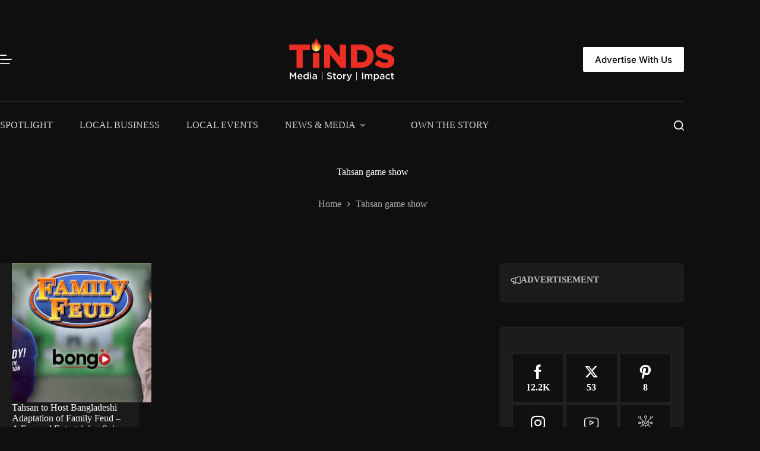

--- FILE ---
content_type: text/html; charset=UTF-8
request_url: https://tinds.com/tag/tahsan-game-show/
body_size: 48655
content:
<!doctype html>
<html lang="en-US" prefix="og: https://ogp.me/ns#" data-color-mode="dark">
<head><meta charset="UTF-8"><script>if(navigator.userAgent.match(/MSIE|Internet Explorer/i)||navigator.userAgent.match(/Trident\/7\..*?rv:11/i)){var href=document.location.href;if(!href.match(/[?&]nowprocket/)){if(href.indexOf("?")==-1){if(href.indexOf("#")==-1){document.location.href=href+"?nowprocket=1"}else{document.location.href=href.replace("#","?nowprocket=1#")}}else{if(href.indexOf("#")==-1){document.location.href=href+"&nowprocket=1"}else{document.location.href=href.replace("#","&nowprocket=1#")}}}}</script><script>(()=>{class RocketLazyLoadScripts{constructor(){this.v="2.0.4",this.userEvents=["keydown","keyup","mousedown","mouseup","mousemove","mouseover","mouseout","touchmove","touchstart","touchend","touchcancel","wheel","click","dblclick","input"],this.attributeEvents=["onblur","onclick","oncontextmenu","ondblclick","onfocus","onmousedown","onmouseenter","onmouseleave","onmousemove","onmouseout","onmouseover","onmouseup","onmousewheel","onscroll","onsubmit"]}async t(){this.i(),this.o(),/iP(ad|hone)/.test(navigator.userAgent)&&this.h(),this.u(),this.l(this),this.m(),this.k(this),this.p(this),this._(),await Promise.all([this.R(),this.L()]),this.lastBreath=Date.now(),this.S(this),this.P(),this.D(),this.O(),this.M(),await this.C(this.delayedScripts.normal),await this.C(this.delayedScripts.defer),await this.C(this.delayedScripts.async),await this.T(),await this.F(),await this.j(),await this.A(),window.dispatchEvent(new Event("rocket-allScriptsLoaded")),this.everythingLoaded=!0,this.lastTouchEnd&&await new Promise(t=>setTimeout(t,500-Date.now()+this.lastTouchEnd)),this.I(),this.H(),this.U(),this.W()}i(){this.CSPIssue=sessionStorage.getItem("rocketCSPIssue"),document.addEventListener("securitypolicyviolation",t=>{this.CSPIssue||"script-src-elem"!==t.violatedDirective||"data"!==t.blockedURI||(this.CSPIssue=!0,sessionStorage.setItem("rocketCSPIssue",!0))},{isRocket:!0})}o(){window.addEventListener("pageshow",t=>{this.persisted=t.persisted,this.realWindowLoadedFired=!0},{isRocket:!0}),window.addEventListener("pagehide",()=>{this.onFirstUserAction=null},{isRocket:!0})}h(){let t;function e(e){t=e}window.addEventListener("touchstart",e,{isRocket:!0}),window.addEventListener("touchend",function i(o){o.changedTouches[0]&&t.changedTouches[0]&&Math.abs(o.changedTouches[0].pageX-t.changedTouches[0].pageX)<10&&Math.abs(o.changedTouches[0].pageY-t.changedTouches[0].pageY)<10&&o.timeStamp-t.timeStamp<200&&(window.removeEventListener("touchstart",e,{isRocket:!0}),window.removeEventListener("touchend",i,{isRocket:!0}),"INPUT"===o.target.tagName&&"text"===o.target.type||(o.target.dispatchEvent(new TouchEvent("touchend",{target:o.target,bubbles:!0})),o.target.dispatchEvent(new MouseEvent("mouseover",{target:o.target,bubbles:!0})),o.target.dispatchEvent(new PointerEvent("click",{target:o.target,bubbles:!0,cancelable:!0,detail:1,clientX:o.changedTouches[0].clientX,clientY:o.changedTouches[0].clientY})),event.preventDefault()))},{isRocket:!0})}q(t){this.userActionTriggered||("mousemove"!==t.type||this.firstMousemoveIgnored?"keyup"===t.type||"mouseover"===t.type||"mouseout"===t.type||(this.userActionTriggered=!0,this.onFirstUserAction&&this.onFirstUserAction()):this.firstMousemoveIgnored=!0),"click"===t.type&&t.preventDefault(),t.stopPropagation(),t.stopImmediatePropagation(),"touchstart"===this.lastEvent&&"touchend"===t.type&&(this.lastTouchEnd=Date.now()),"click"===t.type&&(this.lastTouchEnd=0),this.lastEvent=t.type,t.composedPath&&t.composedPath()[0].getRootNode()instanceof ShadowRoot&&(t.rocketTarget=t.composedPath()[0]),this.savedUserEvents.push(t)}u(){this.savedUserEvents=[],this.userEventHandler=this.q.bind(this),this.userEvents.forEach(t=>window.addEventListener(t,this.userEventHandler,{passive:!1,isRocket:!0})),document.addEventListener("visibilitychange",this.userEventHandler,{isRocket:!0})}U(){this.userEvents.forEach(t=>window.removeEventListener(t,this.userEventHandler,{passive:!1,isRocket:!0})),document.removeEventListener("visibilitychange",this.userEventHandler,{isRocket:!0}),this.savedUserEvents.forEach(t=>{(t.rocketTarget||t.target).dispatchEvent(new window[t.constructor.name](t.type,t))})}m(){const t="return false",e=Array.from(this.attributeEvents,t=>"data-rocket-"+t),i="["+this.attributeEvents.join("],[")+"]",o="[data-rocket-"+this.attributeEvents.join("],[data-rocket-")+"]",s=(e,i,o)=>{o&&o!==t&&(e.setAttribute("data-rocket-"+i,o),e["rocket"+i]=new Function("event",o),e.setAttribute(i,t))};new MutationObserver(t=>{for(const n of t)"attributes"===n.type&&(n.attributeName.startsWith("data-rocket-")||this.everythingLoaded?n.attributeName.startsWith("data-rocket-")&&this.everythingLoaded&&this.N(n.target,n.attributeName.substring(12)):s(n.target,n.attributeName,n.target.getAttribute(n.attributeName))),"childList"===n.type&&n.addedNodes.forEach(t=>{if(t.nodeType===Node.ELEMENT_NODE)if(this.everythingLoaded)for(const i of[t,...t.querySelectorAll(o)])for(const t of i.getAttributeNames())e.includes(t)&&this.N(i,t.substring(12));else for(const e of[t,...t.querySelectorAll(i)])for(const t of e.getAttributeNames())this.attributeEvents.includes(t)&&s(e,t,e.getAttribute(t))})}).observe(document,{subtree:!0,childList:!0,attributeFilter:[...this.attributeEvents,...e]})}I(){this.attributeEvents.forEach(t=>{document.querySelectorAll("[data-rocket-"+t+"]").forEach(e=>{this.N(e,t)})})}N(t,e){const i=t.getAttribute("data-rocket-"+e);i&&(t.setAttribute(e,i),t.removeAttribute("data-rocket-"+e))}k(t){Object.defineProperty(HTMLElement.prototype,"onclick",{get(){return this.rocketonclick||null},set(e){this.rocketonclick=e,this.setAttribute(t.everythingLoaded?"onclick":"data-rocket-onclick","this.rocketonclick(event)")}})}S(t){function e(e,i){let o=e[i];e[i]=null,Object.defineProperty(e,i,{get:()=>o,set(s){t.everythingLoaded?o=s:e["rocket"+i]=o=s}})}e(document,"onreadystatechange"),e(window,"onload"),e(window,"onpageshow");try{Object.defineProperty(document,"readyState",{get:()=>t.rocketReadyState,set(e){t.rocketReadyState=e},configurable:!0}),document.readyState="loading"}catch(t){console.log("WPRocket DJE readyState conflict, bypassing")}}l(t){this.originalAddEventListener=EventTarget.prototype.addEventListener,this.originalRemoveEventListener=EventTarget.prototype.removeEventListener,this.savedEventListeners=[],EventTarget.prototype.addEventListener=function(e,i,o){o&&o.isRocket||!t.B(e,this)&&!t.userEvents.includes(e)||t.B(e,this)&&!t.userActionTriggered||e.startsWith("rocket-")||t.everythingLoaded?t.originalAddEventListener.call(this,e,i,o):(t.savedEventListeners.push({target:this,remove:!1,type:e,func:i,options:o}),"mouseenter"!==e&&"mouseleave"!==e||t.originalAddEventListener.call(this,e,t.savedUserEvents.push,o))},EventTarget.prototype.removeEventListener=function(e,i,o){o&&o.isRocket||!t.B(e,this)&&!t.userEvents.includes(e)||t.B(e,this)&&!t.userActionTriggered||e.startsWith("rocket-")||t.everythingLoaded?t.originalRemoveEventListener.call(this,e,i,o):t.savedEventListeners.push({target:this,remove:!0,type:e,func:i,options:o})}}J(t,e){this.savedEventListeners=this.savedEventListeners.filter(i=>{let o=i.type,s=i.target||window;return e!==o||t!==s||(this.B(o,s)&&(i.type="rocket-"+o),this.$(i),!1)})}H(){EventTarget.prototype.addEventListener=this.originalAddEventListener,EventTarget.prototype.removeEventListener=this.originalRemoveEventListener,this.savedEventListeners.forEach(t=>this.$(t))}$(t){t.remove?this.originalRemoveEventListener.call(t.target,t.type,t.func,t.options):this.originalAddEventListener.call(t.target,t.type,t.func,t.options)}p(t){let e;function i(e){return t.everythingLoaded?e:e.split(" ").map(t=>"load"===t||t.startsWith("load.")?"rocket-jquery-load":t).join(" ")}function o(o){function s(e){const s=o.fn[e];o.fn[e]=o.fn.init.prototype[e]=function(){return this[0]===window&&t.userActionTriggered&&("string"==typeof arguments[0]||arguments[0]instanceof String?arguments[0]=i(arguments[0]):"object"==typeof arguments[0]&&Object.keys(arguments[0]).forEach(t=>{const e=arguments[0][t];delete arguments[0][t],arguments[0][i(t)]=e})),s.apply(this,arguments),this}}if(o&&o.fn&&!t.allJQueries.includes(o)){const e={DOMContentLoaded:[],"rocket-DOMContentLoaded":[]};for(const t in e)document.addEventListener(t,()=>{e[t].forEach(t=>t())},{isRocket:!0});o.fn.ready=o.fn.init.prototype.ready=function(i){function s(){parseInt(o.fn.jquery)>2?setTimeout(()=>i.bind(document)(o)):i.bind(document)(o)}return"function"==typeof i&&(t.realDomReadyFired?!t.userActionTriggered||t.fauxDomReadyFired?s():e["rocket-DOMContentLoaded"].push(s):e.DOMContentLoaded.push(s)),o([])},s("on"),s("one"),s("off"),t.allJQueries.push(o)}e=o}t.allJQueries=[],o(window.jQuery),Object.defineProperty(window,"jQuery",{get:()=>e,set(t){o(t)}})}P(){const t=new Map;document.write=document.writeln=function(e){const i=document.currentScript,o=document.createRange(),s=i.parentElement;let n=t.get(i);void 0===n&&(n=i.nextSibling,t.set(i,n));const c=document.createDocumentFragment();o.setStart(c,0),c.appendChild(o.createContextualFragment(e)),s.insertBefore(c,n)}}async R(){return new Promise(t=>{this.userActionTriggered?t():this.onFirstUserAction=t})}async L(){return new Promise(t=>{document.addEventListener("DOMContentLoaded",()=>{this.realDomReadyFired=!0,t()},{isRocket:!0})})}async j(){return this.realWindowLoadedFired?Promise.resolve():new Promise(t=>{window.addEventListener("load",t,{isRocket:!0})})}M(){this.pendingScripts=[];this.scriptsMutationObserver=new MutationObserver(t=>{for(const e of t)e.addedNodes.forEach(t=>{"SCRIPT"!==t.tagName||t.noModule||t.isWPRocket||this.pendingScripts.push({script:t,promise:new Promise(e=>{const i=()=>{const i=this.pendingScripts.findIndex(e=>e.script===t);i>=0&&this.pendingScripts.splice(i,1),e()};t.addEventListener("load",i,{isRocket:!0}),t.addEventListener("error",i,{isRocket:!0}),setTimeout(i,1e3)})})})}),this.scriptsMutationObserver.observe(document,{childList:!0,subtree:!0})}async F(){await this.X(),this.pendingScripts.length?(await this.pendingScripts[0].promise,await this.F()):this.scriptsMutationObserver.disconnect()}D(){this.delayedScripts={normal:[],async:[],defer:[]},document.querySelectorAll("script[type$=rocketlazyloadscript]").forEach(t=>{t.hasAttribute("data-rocket-src")?t.hasAttribute("async")&&!1!==t.async?this.delayedScripts.async.push(t):t.hasAttribute("defer")&&!1!==t.defer||"module"===t.getAttribute("data-rocket-type")?this.delayedScripts.defer.push(t):this.delayedScripts.normal.push(t):this.delayedScripts.normal.push(t)})}async _(){await this.L();let t=[];document.querySelectorAll("script[type$=rocketlazyloadscript][data-rocket-src]").forEach(e=>{let i=e.getAttribute("data-rocket-src");if(i&&!i.startsWith("data:")){i.startsWith("//")&&(i=location.protocol+i);try{const o=new URL(i).origin;o!==location.origin&&t.push({src:o,crossOrigin:e.crossOrigin||"module"===e.getAttribute("data-rocket-type")})}catch(t){}}}),t=[...new Map(t.map(t=>[JSON.stringify(t),t])).values()],this.Y(t,"preconnect")}async G(t){if(await this.K(),!0!==t.noModule||!("noModule"in HTMLScriptElement.prototype))return new Promise(e=>{let i;function o(){(i||t).setAttribute("data-rocket-status","executed"),e()}try{if(navigator.userAgent.includes("Firefox/")||""===navigator.vendor||this.CSPIssue)i=document.createElement("script"),[...t.attributes].forEach(t=>{let e=t.nodeName;"type"!==e&&("data-rocket-type"===e&&(e="type"),"data-rocket-src"===e&&(e="src"),i.setAttribute(e,t.nodeValue))}),t.text&&(i.text=t.text),t.nonce&&(i.nonce=t.nonce),i.hasAttribute("src")?(i.addEventListener("load",o,{isRocket:!0}),i.addEventListener("error",()=>{i.setAttribute("data-rocket-status","failed-network"),e()},{isRocket:!0}),setTimeout(()=>{i.isConnected||e()},1)):(i.text=t.text,o()),i.isWPRocket=!0,t.parentNode.replaceChild(i,t);else{const i=t.getAttribute("data-rocket-type"),s=t.getAttribute("data-rocket-src");i?(t.type=i,t.removeAttribute("data-rocket-type")):t.removeAttribute("type"),t.addEventListener("load",o,{isRocket:!0}),t.addEventListener("error",i=>{this.CSPIssue&&i.target.src.startsWith("data:")?(console.log("WPRocket: CSP fallback activated"),t.removeAttribute("src"),this.G(t).then(e)):(t.setAttribute("data-rocket-status","failed-network"),e())},{isRocket:!0}),s?(t.fetchPriority="high",t.removeAttribute("data-rocket-src"),t.src=s):t.src="data:text/javascript;base64,"+window.btoa(unescape(encodeURIComponent(t.text)))}}catch(i){t.setAttribute("data-rocket-status","failed-transform"),e()}});t.setAttribute("data-rocket-status","skipped")}async C(t){const e=t.shift();return e?(e.isConnected&&await this.G(e),this.C(t)):Promise.resolve()}O(){this.Y([...this.delayedScripts.normal,...this.delayedScripts.defer,...this.delayedScripts.async],"preload")}Y(t,e){this.trash=this.trash||[];let i=!0;var o=document.createDocumentFragment();t.forEach(t=>{const s=t.getAttribute&&t.getAttribute("data-rocket-src")||t.src;if(s&&!s.startsWith("data:")){const n=document.createElement("link");n.href=s,n.rel=e,"preconnect"!==e&&(n.as="script",n.fetchPriority=i?"high":"low"),t.getAttribute&&"module"===t.getAttribute("data-rocket-type")&&(n.crossOrigin=!0),t.crossOrigin&&(n.crossOrigin=t.crossOrigin),t.integrity&&(n.integrity=t.integrity),t.nonce&&(n.nonce=t.nonce),o.appendChild(n),this.trash.push(n),i=!1}}),document.head.appendChild(o)}W(){this.trash.forEach(t=>t.remove())}async T(){try{document.readyState="interactive"}catch(t){}this.fauxDomReadyFired=!0;try{await this.K(),this.J(document,"readystatechange"),document.dispatchEvent(new Event("rocket-readystatechange")),await this.K(),document.rocketonreadystatechange&&document.rocketonreadystatechange(),await this.K(),this.J(document,"DOMContentLoaded"),document.dispatchEvent(new Event("rocket-DOMContentLoaded")),await this.K(),this.J(window,"DOMContentLoaded"),window.dispatchEvent(new Event("rocket-DOMContentLoaded"))}catch(t){console.error(t)}}async A(){try{document.readyState="complete"}catch(t){}try{await this.K(),this.J(document,"readystatechange"),document.dispatchEvent(new Event("rocket-readystatechange")),await this.K(),document.rocketonreadystatechange&&document.rocketonreadystatechange(),await this.K(),this.J(window,"load"),window.dispatchEvent(new Event("rocket-load")),await this.K(),window.rocketonload&&window.rocketonload(),await this.K(),this.allJQueries.forEach(t=>t(window).trigger("rocket-jquery-load")),await this.K(),this.J(window,"pageshow");const t=new Event("rocket-pageshow");t.persisted=this.persisted,window.dispatchEvent(t),await this.K(),window.rocketonpageshow&&window.rocketonpageshow({persisted:this.persisted})}catch(t){console.error(t)}}async K(){Date.now()-this.lastBreath>45&&(await this.X(),this.lastBreath=Date.now())}async X(){return document.hidden?new Promise(t=>setTimeout(t)):new Promise(t=>requestAnimationFrame(t))}B(t,e){return e===document&&"readystatechange"===t||(e===document&&"DOMContentLoaded"===t||(e===window&&"DOMContentLoaded"===t||(e===window&&"load"===t||e===window&&"pageshow"===t)))}static run(){(new RocketLazyLoadScripts).t()}}RocketLazyLoadScripts.run()})();</script>
	
	
	<meta name="viewport" content="width=device-width, initial-scale=1, maximum-scale=5, viewport-fit=cover">
	<link rel="profile" href="https://gmpg.org/xfn/11">

	
<!-- Search Engine Optimization by Rank Math PRO - https://rankmath.com/ -->
<title>Tahsan game show - Tinds</title>
<style id="wpr-usedcss">img:is([sizes=auto i],[sizes^="auto," i]){contain-intrinsic-size:3000px 1500px}[data-header*=type-1] .ct-header [data-row*=bottom]{--height:80px;background-color:var(--theme-palette-color-9);background-image:none;--theme-border-top:none;--theme-border-bottom:none;--theme-box-shadow:none}[data-header*=type-1] .ct-header [data-row*=bottom]>div{--theme-border-top:1px solid rgba(255, 255, 255, .2);--theme-border-bottom:none}[data-header*=type-1] .ct-header [data-id=button] .ct-button{--theme-button-text-initial-color:#000000;--theme-button-text-hover-color:var(--theme-palette-color-10)}[data-header*=type-1] .ct-header [data-id=button]{--theme-button-background-initial-color:var(--theme-palette-color-10);--theme-button-background-hover-color:var(--theme-palette-color-1);--margin:0px 0px 0px 30px!important}[data-header*=type-1] .ct-header [data-id=logo] .site-logo-container{--logo-max-height:75px}[data-header*=type-1] .ct-header [data-id=logo]{--horizontal-alignment:center}[data-header*=type-1] .ct-header [data-id=menu]{--menu-items-spacing:45px;--menu-indicator-hover-color:var(--theme-palette-color-1);--menu-indicator-active-color:var(--theme-palette-color-1)}[data-header*=type-1] .ct-header [data-id=menu]>ul>li>a{--theme-font-weight:700;--theme-text-transform:uppercase;--theme-font-size:12px;--theme-line-height:1.3;--theme-link-initial-color:rgba(255, 255, 255, .8);--theme-link-hover-color:var(--theme-palette-color-10)}[data-header*=type-1] .ct-header [data-id=menu] .sub-menu .ct-menu-link{--theme-link-initial-color:var(--theme-palette-color-8);--theme-font-weight:500;--theme-font-size:12px}[data-header*=type-1] .ct-header [data-id=menu] .sub-menu{--dropdown-divider:1px dashed rgba(255, 255, 255, .1);--theme-box-shadow:0px 10px 20px rgba(41, 51, 61, .1);--theme-border-radius:0px 0px 2px 2px}[data-header*=type-1] .ct-header [data-row*=middle]{--height:140px;background-color:var(--theme-palette-color-9);background-image:none;--theme-border-top:none;--theme-border-bottom:none;--theme-box-shadow:none}[data-header*=type-1] .ct-header [data-row*=middle]>div{--theme-border-top:none;--theme-border-bottom:none}[data-header*=type-1] [data-id=mobile-menu]{--items-vertical-spacing:5px;--theme-font-weight:700;--theme-font-size:20px;--theme-link-initial-color:#ffffff;--mobile-menu-divider:none}[data-header*=type-1] #offcanvas{background-color:rgba(0,0,0,.6);--theme-box-shadow:0px 0px 70px rgba(0, 0, 0, .35);--side-panel-width:650px;--panel-content-height:100%}[data-header*=type-1] #offcanvas .ct-panel-inner{background-color:var(--theme-palette-color-9)}[data-header*=type-1] [data-id=offcanvas-logo]{--logo-max-height:30px}[data-header*=type-1] [data-id=search]{--theme-icon-size:17px;--theme-icon-color:var(--theme-palette-color-10);--theme-icon-hover-color:var(--theme-palette-color-1)}[data-header*=type-1] #search-modal .ct-search-results{--theme-font-weight:500;--theme-font-size:14px;--theme-line-height:1.4}[data-header*=type-1] #search-modal .ct-search-form{--theme-link-initial-color:#ffffff;--theme-form-text-initial-color:#ffffff;--theme-form-text-focus-color:#ffffff;--theme-form-field-border-initial-color:rgba(255, 255, 255, .2);--theme-button-text-initial-color:rgba(255, 255, 255, .7);--theme-button-text-hover-color:#ffffff;--theme-button-background-initial-color:var(--theme-palette-color-1);--theme-button-background-hover-color:var(--theme-palette-color-1)}[data-header*=type-1] #search-modal{background-color:rgba(0,0,0,.95)}[data-header*=type-1] .ct-header [data-row*=top]{--height:30px;background-color:var(--theme-palette-color-9);background-image:none;--theme-border-top:none;--theme-border-bottom:none;--theme-box-shadow:none}[data-header*=type-1] .ct-header [data-row*=top]>div{--theme-border-top:none;--theme-border-bottom:none}[data-header*=type-1] [data-id=trigger]{--theme-icon-size:20px;--theme-icon-color:var(--theme-palette-color-10);--theme-icon-hover-color:var(--theme-palette-color-1)}:root[data-color-mode*=dark]{--theme-palette-color-1:#106abf;--theme-palette-color-2:#00509d;--theme-palette-color-3:#aaaaaa;--theme-palette-color-4:#fefefe;--theme-palette-color-5:#202020;--theme-palette-color-6:#141b22;--theme-palette-color-7:#1d2226;--theme-palette-color-8:#1a1a1a;--theme-palette-color-9:#0f0f0f;--theme-palette-color-10:#ffffff}[data-header*=type-1] [data-id=color-mode-switcher]{--theme-icon-size:20px;--theme-icon-color:var(--theme-palette-color-10);--theme-icon-hover-color:var(--theme-palette-color-1);--margin:0px 0px 0px 30px!important}[data-header*=type-1] .ct-color-switch .ct-label{--theme-font-weight:600;--theme-text-transform:uppercase;--theme-font-size:12px}[data-header*=type-1]{--header-height:250px}[data-header*=type-1] .ct-header{background-image:none}[data-footer*=type-1] .ct-footer [data-row*=bottom]>div{--container-spacing:25px;--theme-border:none;--theme-border-top:1px solid rgba(255, 255, 255, .2);--theme-border-bottom:none;--grid-template-columns:initial}[data-footer*=type-1] .ct-footer [data-row*=bottom] .widget-title{--theme-font-size:16px}[data-footer*=type-1] .ct-footer [data-row*=bottom]{--theme-border-top:none;--theme-border-bottom:none;background-color:transparent}[data-footer*=type-1] [data-id=copyright]{--theme-font-weight:400;--theme-font-size:15px;--theme-line-height:1.3}[data-footer*=type-1] [data-column=copyright]{--horizontal-alignment:center}[data-footer*=type-1] .ct-footer [data-row*=middle]>div{--container-spacing:40px;--theme-border:none;--theme-border-top:none;--theme-border-bottom:none;--grid-template-columns:repeat(3, 1fr)}[data-footer*=type-1] .ct-footer [data-row*=middle] .widget-title{--theme-font-size:16px}[data-footer*=type-1] .ct-footer [data-row*=middle]{--theme-border-top:none;--theme-border-bottom:none;background-color:transparent}[data-footer*=type-1] .ct-footer [data-row*=top]>div{--container-spacing:60px;--theme-border:none;--theme-border-top:none;--theme-border-bottom:1px solid rgba(255, 255, 255, .2);--grid-template-columns:repeat(4, 1fr)}[data-footer*=type-1] .ct-footer [data-row*=top] .widget-title{--theme-font-size:16px;--theme-heading-color:var(--theme-palette-color-10)}[data-footer*=type-1] .ct-footer [data-row*=top]{--theme-border-top:none;--theme-border-bottom:none;background-color:transparent}[data-footer*=type-1] .ct-footer [data-id=logo] .site-logo-container{--logo-max-height:75px}[data-footer*=type-1] .ct-footer [data-column=logo]{--horizontal-alignment:center}[data-footer*=type-1] .ct-footer{background-color:var(--theme-palette-color-9)}:root{--theme-font-family:Inter,Sans-Serif;--theme-font-weight:400;--theme-text-transform:none;--theme-text-decoration:none;--theme-font-size:16px;--theme-line-height:1.65;--theme-letter-spacing:0em;--theme-button-font-weight:500;--theme-button-font-size:15px;--has-classic-forms:var(--true);--has-modern-forms:var(--false);--theme-form-field-border-initial-color:var(--theme-border-color);--theme-form-field-border-focus-color:var(--theme-palette-color-1);--theme-form-selection-field-initial-color:var(--theme-border-color);--theme-form-selection-field-active-color:var(--theme-palette-color-1);--theme-palette-color-1:#db4233;--theme-palette-color-2:#00509d;--theme-palette-color-3:#5e5e5e;--theme-palette-color-4:#000000;--theme-palette-color-5:#e8ebed;--theme-palette-color-6:#f4f5f6;--theme-palette-color-7:#FBFBFC;--theme-palette-color-8:#ffffff;--theme-palette-color-9:#0f0f0f;--theme-palette-color-10:#ffffff;--theme-text-color:var(--theme-palette-color-3);--theme-link-initial-color:var(--theme-palette-color-1);--theme-link-hover-color:#ff1500;--theme-selection-text-color:#ffffff;--theme-selection-background-color:var(--theme-palette-color-1);--theme-border-color:var(--theme-palette-color-5);--theme-headings-color:var(--theme-palette-color-4);--theme-content-spacing:1.5em;--theme-button-min-height:40px;--theme-button-shadow:none;--theme-button-transform:none;--theme-button-text-initial-color:#ffffff;--theme-button-text-hover-color:#ffffff;--theme-button-background-initial-color:#db4233;--theme-button-background-hover-color:#ff1500;--theme-button-border:none;--theme-button-border-radius:2px;--theme-button-padding:5px 20px;--theme-normal-container-max-width:1290px;--theme-content-vertical-spacing:60px;--theme-container-edge-spacing:90vw;--theme-narrow-container-max-width:750px;--theme-wide-offset:130px}h2{--theme-font-weight:700;--theme-font-size:35px;--theme-line-height:1.5}h3{--theme-font-weight:700;--theme-font-size:30px;--theme-line-height:1.5}h4{--theme-font-weight:700;--theme-font-size:25px;--theme-line-height:1.5}h6{--theme-font-weight:700;--theme-font-size:16px;--theme-line-height:1.5}.ct-sidebar .widget-title{--theme-font-size:18px}.ct-breadcrumbs{--theme-font-weight:600;--theme-text-transform:uppercase;--theme-font-size:12px}body{background-color:var(--theme-palette-color-9);background-image:none}[data-prefix=categories] .entries{--grid-template-columns:repeat(3, minmax(0, 1fr));--grid-columns-gap:45px}[data-prefix=categories] .entry-card .entry-title{--theme-font-size:20px;--theme-line-height:1.3}[data-prefix=categories] .entry-card .entry-meta{--theme-font-weight:600;--theme-text-transform:uppercase;--theme-font-size:12px}[data-prefix=categories] .entry-card{--card-inner-spacing:20px;background-color:var(--theme-palette-color-8)}[data-prefix=categories] [data-archive=default] .card-content .ct-media-container{--card-element-spacing:30px}[data-prefix=categories] [data-archive=default] .card-content .entry-meta[data-id=Y7eGvP]{--card-element-spacing:15px}[data-prefix=search] .entries{--grid-template-columns:repeat(3, minmax(0, 1fr))}[data-prefix=search] .entry-card .entry-title{--theme-font-size:20px;--theme-line-height:1.3}[data-prefix=search] .entry-card .entry-meta{--theme-font-weight:600;--theme-text-transform:uppercase;--theme-font-size:12px}[data-prefix=search] .entry-card{background-color:var(--theme-palette-color-8);--theme-box-shadow:0px 12px 18px -6px rgba(34, 56, 101, .04)}form textarea{--theme-form-field-height:170px}.ct-sidebar{--theme-link-initial-color:var(--theme-text-color)}@media (max-width:999.98px){[data-header*=type-1] .ct-header [data-id=logo] .site-logo-container{--logo-max-height:60px}[data-header*=type-1] .ct-header [data-row*=middle]{--height:80px}[data-header*=type-1] [data-id=mobile-menu]{--items-vertical-spacing:7px;--theme-font-size:18px;--margin:0px 0px 35px 0px}[data-header*=type-1] #offcanvas{--side-panel-width:65vw}[data-header*=type-1] [data-id=offcanvas-logo]{--margin:0px 0px 35px 0px!important}[data-header*=type-1] [data-id=search]{--margin:0px 0px 0px 25px!important}[data-header*=type-1] [data-id=trigger]{--margin:0px 0px 0px 25px!important}[data-header*=type-1]{--header-height:110px}[data-footer*=type-1] .ct-footer [data-row*=bottom]>div{--grid-template-columns:initial}[data-footer*=type-1] .ct-footer [data-row*=middle]>div{--grid-template-columns:initial}[data-footer*=type-1] .ct-footer [data-row*=top]>div{--grid-template-columns:repeat(2, 1fr)}[data-footer*=type-1] .ct-footer [data-id=logo] .site-logo-container{--logo-max-height:60px}[data-prefix=search] .entries{--grid-template-columns:repeat(2, minmax(0, 1fr))}:root{--theme-container-edge-spacing:94vw}}@media (max-width:689.98px){[data-header*=type-1] .ct-header [data-id=logo] .site-logo-container{--logo-max-height:44px}[data-header*=type-1] .ct-header [data-row*=middle]{--height:70px}[data-header*=type-1] #offcanvas{--side-panel-width:90vw}[data-header*=type-1] [data-id=offcanvas-logo]{--logo-max-height:60px}[data-header*=type-1]{--header-height:100px}[data-footer*=type-1] .ct-footer [data-row*=bottom]>div{--container-spacing:15px;--grid-template-columns:initial}[data-footer*=type-1] .ct-footer [data-row*=middle]>div{--grid-template-columns:initial}[data-footer*=type-1] .ct-footer [data-row*=top]>div{--grid-template-columns:initial}[data-footer*=type-1] .ct-footer [data-column=widget-area-1]{--text-horizontal-alignment:center;--horizontal-alignment:center}[data-footer*=type-1] .ct-footer [data-column=widget-area-3]{--text-horizontal-alignment:center;--horizontal-alignment:center}[data-footer*=type-1] .ct-footer [data-id=logo] .site-logo-container{--logo-max-height:52px}:root{--theme-font-size:18px;--theme-content-vertical-spacing:50px;--theme-container-edge-spacing:96vw}h2{--theme-font-size:22px}h3{--theme-font-size:22px}h4{--theme-font-size:20px}[data-prefix=categories] .entry-card .entry-title{--theme-font-size:18px}[data-prefix=categories] .entries{--grid-columns-gap:15px}[data-prefix=search] .entries{--grid-template-columns:repeat(1, minmax(0, 1fr))}[data-prefix=search] .entry-card .entry-title{--theme-font-size:18px}}:where(.wp-block-button__link){border-radius:9999px;box-shadow:none;padding:calc(.667em + 2px) calc(1.333em + 2px);text-decoration:none}:root :where(.wp-block-button .wp-block-button__link.is-style-outline),:root :where(.wp-block-button.is-style-outline>.wp-block-button__link){border:2px solid;padding:.667em 1.333em}:root :where(.wp-block-button .wp-block-button__link.is-style-outline:not(.has-text-color)),:root :where(.wp-block-button.is-style-outline>.wp-block-button__link:not(.has-text-color)){color:currentColor}:root :where(.wp-block-button .wp-block-button__link.is-style-outline:not(.has-background)),:root :where(.wp-block-button.is-style-outline>.wp-block-button__link:not(.has-background)){background-color:initial;background-image:none}:where(.wp-block-calendar table:not(.has-background) th){background:#ddd}.wp-block-columns{align-items:normal!important;box-sizing:border-box;display:flex;flex-wrap:wrap!important}@media (min-width:782px){.wp-block-columns{flex-wrap:nowrap!important}}@media (max-width:781px){.wp-block-columns:not(.is-not-stacked-on-mobile)>.wp-block-column{flex-basis:100%!important}}@media (min-width:782px){.wp-block-columns:not(.is-not-stacked-on-mobile)>.wp-block-column{flex-basis:0;flex-grow:1}.wp-block-columns:not(.is-not-stacked-on-mobile)>.wp-block-column[style*=flex-basis]{flex-grow:0}}:where(.wp-block-columns){margin-bottom:1.75em}:where(.wp-block-columns.has-background){padding:1.25em 2.375em}.wp-block-column{flex-grow:1;min-width:0;overflow-wrap:break-word;word-break:break-word}.wp-block-column.is-vertically-aligned-center{align-self:center}.wp-block-column.is-vertically-aligned-center{width:100%}:where(.wp-block-post-comments input[type=submit]){border:none}:where(.wp-block-cover-image:not(.has-text-color)),:where(.wp-block-cover:not(.has-text-color)){color:#fff}:where(.wp-block-cover-image.is-light:not(.has-text-color)),:where(.wp-block-cover.is-light:not(.has-text-color)){color:#000}:root :where(.wp-block-cover h1:not(.has-text-color)),:root :where(.wp-block-cover h2:not(.has-text-color)),:root :where(.wp-block-cover h3:not(.has-text-color)),:root :where(.wp-block-cover h4:not(.has-text-color)),:root :where(.wp-block-cover h5:not(.has-text-color)),:root :where(.wp-block-cover h6:not(.has-text-color)),:root :where(.wp-block-cover p:not(.has-text-color)){color:inherit}:where(.wp-block-file){margin-bottom:1.5em}:where(.wp-block-file__button){border-radius:2em;display:inline-block;padding:.5em 1em}:where(.wp-block-file__button):is(a):active,:where(.wp-block-file__button):is(a):focus,:where(.wp-block-file__button):is(a):hover,:where(.wp-block-file__button):is(a):visited{box-shadow:none;color:#fff;opacity:.85;text-decoration:none}.wp-block-group{box-sizing:border-box}:where(.wp-block-group.wp-block-group-is-layout-constrained){position:relative}:root :where(.wp-block-image.is-style-rounded img,.wp-block-image .is-style-rounded img){border-radius:9999px}:where(.wp-block-latest-comments:not([style*=line-height] .wp-block-latest-comments__comment)){line-height:1.1}:where(.wp-block-latest-comments:not([style*=line-height] .wp-block-latest-comments__comment-excerpt p)){line-height:1.8}:root :where(.wp-block-latest-posts.is-grid){padding:0}:root :where(.wp-block-latest-posts.wp-block-latest-posts__list){padding-left:0}ul{box-sizing:border-box}:root :where(.wp-block-list.has-background){padding:1.25em 2.375em}:where(.wp-block-navigation.has-background .wp-block-navigation-item a:not(.wp-element-button)),:where(.wp-block-navigation.has-background .wp-block-navigation-submenu a:not(.wp-element-button)){padding:.5em 1em}:where(.wp-block-navigation .wp-block-navigation__submenu-container .wp-block-navigation-item a:not(.wp-element-button)),:where(.wp-block-navigation .wp-block-navigation__submenu-container .wp-block-navigation-submenu a:not(.wp-element-button)),:where(.wp-block-navigation .wp-block-navigation__submenu-container .wp-block-navigation-submenu button.wp-block-navigation-item__content),:where(.wp-block-navigation .wp-block-navigation__submenu-container .wp-block-pages-list__item button.wp-block-navigation-item__content){padding:.5em 1em}:root :where(p.has-background){padding:1.25em 2.375em}:where(p.has-text-color:not(.has-link-color)) a{color:inherit}:where(.wp-block-post-comments-form) input:not([type=submit]),:where(.wp-block-post-comments-form) textarea{border:1px solid #949494;font-family:inherit;font-size:1em}:where(.wp-block-post-comments-form) input:where(:not([type=submit]):not([type=checkbox])),:where(.wp-block-post-comments-form) textarea{padding:calc(.667em + 2px)}:where(.wp-block-post-excerpt){box-sizing:border-box;margin-bottom:var(--wp--style--block-gap);margin-top:var(--wp--style--block-gap)}:where(.wp-block-preformatted.has-background){padding:1.25em 2.375em}:where(.wp-block-search__button){border:1px solid #ccc;padding:6px 10px}:where(.wp-block-search__input){font-family:inherit;font-size:inherit;font-style:inherit;font-weight:inherit;letter-spacing:inherit;line-height:inherit;text-transform:inherit}:where(.wp-block-search__button-inside .wp-block-search__inside-wrapper){border:1px solid #949494;box-sizing:border-box;padding:4px}:where(.wp-block-search__button-inside .wp-block-search__inside-wrapper) .wp-block-search__input{border:none;border-radius:0;padding:0 4px}:where(.wp-block-search__button-inside .wp-block-search__inside-wrapper) .wp-block-search__input:focus{outline:0}:where(.wp-block-search__button-inside .wp-block-search__inside-wrapper) :where(.wp-block-search__button){padding:4px 8px}:root :where(.wp-block-separator.is-style-dots){height:auto;line-height:1;text-align:center}:root :where(.wp-block-separator.is-style-dots):before{color:currentColor;content:"···";font-family:serif;font-size:1.5em;letter-spacing:2em;padding-left:2em}:root :where(.wp-block-site-logo.is-style-rounded){border-radius:9999px}:where(.wp-block-social-links:not(.is-style-logos-only)) .wp-social-link{background-color:#f0f0f0;color:#444}:where(.wp-block-social-links:not(.is-style-logos-only)) .wp-social-link-amazon{background-color:#f90;color:#fff}:where(.wp-block-social-links:not(.is-style-logos-only)) .wp-social-link-bandcamp{background-color:#1ea0c3;color:#fff}:where(.wp-block-social-links:not(.is-style-logos-only)) .wp-social-link-behance{background-color:#0757fe;color:#fff}:where(.wp-block-social-links:not(.is-style-logos-only)) .wp-social-link-bluesky{background-color:#0a7aff;color:#fff}:where(.wp-block-social-links:not(.is-style-logos-only)) .wp-social-link-codepen{background-color:#1e1f26;color:#fff}:where(.wp-block-social-links:not(.is-style-logos-only)) .wp-social-link-deviantart{background-color:#02e49b;color:#fff}:where(.wp-block-social-links:not(.is-style-logos-only)) .wp-social-link-discord{background-color:#5865f2;color:#fff}:where(.wp-block-social-links:not(.is-style-logos-only)) .wp-social-link-dribbble{background-color:#e94c89;color:#fff}:where(.wp-block-social-links:not(.is-style-logos-only)) .wp-social-link-dropbox{background-color:#4280ff;color:#fff}:where(.wp-block-social-links:not(.is-style-logos-only)) .wp-social-link-etsy{background-color:#f45800;color:#fff}:where(.wp-block-social-links:not(.is-style-logos-only)) .wp-social-link-facebook{background-color:#0866ff;color:#fff}:where(.wp-block-social-links:not(.is-style-logos-only)) .wp-social-link-fivehundredpx{background-color:#000;color:#fff}:where(.wp-block-social-links:not(.is-style-logos-only)) .wp-social-link-flickr{background-color:#0461dd;color:#fff}:where(.wp-block-social-links:not(.is-style-logos-only)) .wp-social-link-foursquare{background-color:#e65678;color:#fff}:where(.wp-block-social-links:not(.is-style-logos-only)) .wp-social-link-github{background-color:#24292d;color:#fff}:where(.wp-block-social-links:not(.is-style-logos-only)) .wp-social-link-goodreads{background-color:#eceadd;color:#382110}:where(.wp-block-social-links:not(.is-style-logos-only)) .wp-social-link-google{background-color:#ea4434;color:#fff}:where(.wp-block-social-links:not(.is-style-logos-only)) .wp-social-link-gravatar{background-color:#1d4fc4;color:#fff}:where(.wp-block-social-links:not(.is-style-logos-only)) .wp-social-link-instagram{background-color:#f00075;color:#fff}:where(.wp-block-social-links:not(.is-style-logos-only)) .wp-social-link-lastfm{background-color:#e21b24;color:#fff}:where(.wp-block-social-links:not(.is-style-logos-only)) .wp-social-link-linkedin{background-color:#0d66c2;color:#fff}:where(.wp-block-social-links:not(.is-style-logos-only)) .wp-social-link-mastodon{background-color:#3288d4;color:#fff}:where(.wp-block-social-links:not(.is-style-logos-only)) .wp-social-link-medium{background-color:#000;color:#fff}:where(.wp-block-social-links:not(.is-style-logos-only)) .wp-social-link-meetup{background-color:#f6405f;color:#fff}:where(.wp-block-social-links:not(.is-style-logos-only)) .wp-social-link-patreon{background-color:#000;color:#fff}:where(.wp-block-social-links:not(.is-style-logos-only)) .wp-social-link-pinterest{background-color:#e60122;color:#fff}:where(.wp-block-social-links:not(.is-style-logos-only)) .wp-social-link-pocket{background-color:#ef4155;color:#fff}:where(.wp-block-social-links:not(.is-style-logos-only)) .wp-social-link-reddit{background-color:#ff4500;color:#fff}:where(.wp-block-social-links:not(.is-style-logos-only)) .wp-social-link-skype{background-color:#0478d7;color:#fff}:where(.wp-block-social-links:not(.is-style-logos-only)) .wp-social-link-snapchat{background-color:#fefc00;color:#fff;stroke:#000}:where(.wp-block-social-links:not(.is-style-logos-only)) .wp-social-link-soundcloud{background-color:#ff5600;color:#fff}:where(.wp-block-social-links:not(.is-style-logos-only)) .wp-social-link-spotify{background-color:#1bd760;color:#fff}:where(.wp-block-social-links:not(.is-style-logos-only)) .wp-social-link-telegram{background-color:#2aabee;color:#fff}:where(.wp-block-social-links:not(.is-style-logos-only)) .wp-social-link-threads{background-color:#000;color:#fff}:where(.wp-block-social-links:not(.is-style-logos-only)) .wp-social-link-tiktok{background-color:#000;color:#fff}:where(.wp-block-social-links:not(.is-style-logos-only)) .wp-social-link-tumblr{background-color:#011835;color:#fff}:where(.wp-block-social-links:not(.is-style-logos-only)) .wp-social-link-twitch{background-color:#6440a4;color:#fff}:where(.wp-block-social-links:not(.is-style-logos-only)) .wp-social-link-twitter{background-color:#1da1f2;color:#fff}:where(.wp-block-social-links:not(.is-style-logos-only)) .wp-social-link-vimeo{background-color:#1eb7ea;color:#fff}:where(.wp-block-social-links:not(.is-style-logos-only)) .wp-social-link-vk{background-color:#4680c2;color:#fff}:where(.wp-block-social-links:not(.is-style-logos-only)) .wp-social-link-wordpress{background-color:#3499cd;color:#fff}:where(.wp-block-social-links:not(.is-style-logos-only)) .wp-social-link-whatsapp{background-color:#25d366;color:#fff}:where(.wp-block-social-links:not(.is-style-logos-only)) .wp-social-link-x{background-color:#000;color:#fff}:where(.wp-block-social-links:not(.is-style-logos-only)) .wp-social-link-yelp{background-color:#d32422;color:#fff}:where(.wp-block-social-links:not(.is-style-logos-only)) .wp-social-link-youtube{background-color:red;color:#fff}:where(.wp-block-social-links.is-style-logos-only) .wp-social-link{background:0 0}:where(.wp-block-social-links.is-style-logos-only) .wp-social-link svg{height:1.25em;width:1.25em}:where(.wp-block-social-links.is-style-logos-only) .wp-social-link-amazon{color:#f90}:where(.wp-block-social-links.is-style-logos-only) .wp-social-link-bandcamp{color:#1ea0c3}:where(.wp-block-social-links.is-style-logos-only) .wp-social-link-behance{color:#0757fe}:where(.wp-block-social-links.is-style-logos-only) .wp-social-link-bluesky{color:#0a7aff}:where(.wp-block-social-links.is-style-logos-only) .wp-social-link-codepen{color:#1e1f26}:where(.wp-block-social-links.is-style-logos-only) .wp-social-link-deviantart{color:#02e49b}:where(.wp-block-social-links.is-style-logos-only) .wp-social-link-discord{color:#5865f2}:where(.wp-block-social-links.is-style-logos-only) .wp-social-link-dribbble{color:#e94c89}:where(.wp-block-social-links.is-style-logos-only) .wp-social-link-dropbox{color:#4280ff}:where(.wp-block-social-links.is-style-logos-only) .wp-social-link-etsy{color:#f45800}:where(.wp-block-social-links.is-style-logos-only) .wp-social-link-facebook{color:#0866ff}:where(.wp-block-social-links.is-style-logos-only) .wp-social-link-fivehundredpx{color:#000}:where(.wp-block-social-links.is-style-logos-only) .wp-social-link-flickr{color:#0461dd}:where(.wp-block-social-links.is-style-logos-only) .wp-social-link-foursquare{color:#e65678}:where(.wp-block-social-links.is-style-logos-only) .wp-social-link-github{color:#24292d}:where(.wp-block-social-links.is-style-logos-only) .wp-social-link-goodreads{color:#382110}:where(.wp-block-social-links.is-style-logos-only) .wp-social-link-google{color:#ea4434}:where(.wp-block-social-links.is-style-logos-only) .wp-social-link-gravatar{color:#1d4fc4}:where(.wp-block-social-links.is-style-logos-only) .wp-social-link-instagram{color:#f00075}:where(.wp-block-social-links.is-style-logos-only) .wp-social-link-lastfm{color:#e21b24}:where(.wp-block-social-links.is-style-logos-only) .wp-social-link-linkedin{color:#0d66c2}:where(.wp-block-social-links.is-style-logos-only) .wp-social-link-mastodon{color:#3288d4}:where(.wp-block-social-links.is-style-logos-only) .wp-social-link-medium{color:#000}:where(.wp-block-social-links.is-style-logos-only) .wp-social-link-meetup{color:#f6405f}:where(.wp-block-social-links.is-style-logos-only) .wp-social-link-patreon{color:#000}:where(.wp-block-social-links.is-style-logos-only) .wp-social-link-pinterest{color:#e60122}:where(.wp-block-social-links.is-style-logos-only) .wp-social-link-pocket{color:#ef4155}:where(.wp-block-social-links.is-style-logos-only) .wp-social-link-reddit{color:#ff4500}:where(.wp-block-social-links.is-style-logos-only) .wp-social-link-skype{color:#0478d7}:where(.wp-block-social-links.is-style-logos-only) .wp-social-link-snapchat{color:#fff;stroke:#000}:where(.wp-block-social-links.is-style-logos-only) .wp-social-link-soundcloud{color:#ff5600}:where(.wp-block-social-links.is-style-logos-only) .wp-social-link-spotify{color:#1bd760}:where(.wp-block-social-links.is-style-logos-only) .wp-social-link-telegram{color:#2aabee}:where(.wp-block-social-links.is-style-logos-only) .wp-social-link-threads{color:#000}:where(.wp-block-social-links.is-style-logos-only) .wp-social-link-tiktok{color:#000}:where(.wp-block-social-links.is-style-logos-only) .wp-social-link-tumblr{color:#011835}:where(.wp-block-social-links.is-style-logos-only) .wp-social-link-twitch{color:#6440a4}:where(.wp-block-social-links.is-style-logos-only) .wp-social-link-twitter{color:#1da1f2}:where(.wp-block-social-links.is-style-logos-only) .wp-social-link-vimeo{color:#1eb7ea}:where(.wp-block-social-links.is-style-logos-only) .wp-social-link-vk{color:#4680c2}:where(.wp-block-social-links.is-style-logos-only) .wp-social-link-whatsapp{color:#25d366}:where(.wp-block-social-links.is-style-logos-only) .wp-social-link-wordpress{color:#3499cd}:where(.wp-block-social-links.is-style-logos-only) .wp-social-link-x{color:#000}:where(.wp-block-social-links.is-style-logos-only) .wp-social-link-yelp{color:#d32422}:where(.wp-block-social-links.is-style-logos-only) .wp-social-link-youtube{color:red}:root :where(.wp-block-social-links .wp-social-link a){padding:.25em}:root :where(.wp-block-social-links.is-style-logos-only .wp-social-link a){padding:0}:root :where(.wp-block-social-links.is-style-pill-shape .wp-social-link a){padding-left:.6666666667em;padding-right:.6666666667em}.wp-block-spacer{clear:both}:root :where(.wp-block-tag-cloud.is-style-outline){display:flex;flex-wrap:wrap;gap:1ch}:root :where(.wp-block-tag-cloud.is-style-outline a){border:1px solid;font-size:unset!important;margin-right:0;padding:1ch 2ch;text-decoration:none!important}:root :where(.wp-block-table-of-contents){box-sizing:border-box}:where(.wp-block-term-description){box-sizing:border-box;margin-bottom:var(--wp--style--block-gap);margin-top:var(--wp--style--block-gap)}:where(pre.wp-block-verse){font-family:inherit}.entry-content{counter-reset:footnotes}.wp-element-button{cursor:pointer}:root{--wp--preset--font-size--normal:16px;--wp--preset--font-size--huge:42px}.screen-reader-text{border:0;clip-path:inset(50%);height:1px;margin:-1px;overflow:hidden;padding:0;position:absolute;width:1px;word-wrap:normal!important}.screen-reader-text:focus{background-color:#ddd;clip-path:none;color:#444;display:block;font-size:1em;height:auto;left:5px;line-height:normal;padding:15px 23px 14px;text-decoration:none;top:5px;width:auto;z-index:100000}html :where(.has-border-color){border-style:solid}html :where([style*=border-top-color]){border-top-style:solid}html :where([style*=border-right-color]){border-right-style:solid}html :where([style*=border-bottom-color]){border-bottom-style:solid}html :where([style*=border-left-color]){border-left-style:solid}html :where([style*=border-width]){border-style:solid}html :where([style*=border-top-width]){border-top-style:solid}html :where([style*=border-right-width]){border-right-style:solid}html :where([style*=border-bottom-width]){border-bottom-style:solid}html :where([style*=border-left-width]){border-left-style:solid}html :where(img[class*=wp-image-]){height:auto;max-width:100%}:where(figure){margin:0 0 1em}html :where(.is-position-sticky){--wp-admin--admin-bar--position-offset:var(--wp-admin--admin-bar--height,0px)}@media screen and (max-width:600px){html :where(.is-position-sticky){--wp-admin--admin-bar--position-offset:0px}}:root{--wp--preset--aspect-ratio--square:1;--wp--preset--aspect-ratio--4-3:4/3;--wp--preset--aspect-ratio--3-4:3/4;--wp--preset--aspect-ratio--3-2:3/2;--wp--preset--aspect-ratio--2-3:2/3;--wp--preset--aspect-ratio--16-9:16/9;--wp--preset--aspect-ratio--9-16:9/16;--wp--preset--color--black:#000000;--wp--preset--color--cyan-bluish-gray:#abb8c3;--wp--preset--color--white:#ffffff;--wp--preset--color--pale-pink:#f78da7;--wp--preset--color--vivid-red:#cf2e2e;--wp--preset--color--luminous-vivid-orange:#ff6900;--wp--preset--color--luminous-vivid-amber:#fcb900;--wp--preset--color--light-green-cyan:#7bdcb5;--wp--preset--color--vivid-green-cyan:#00d084;--wp--preset--color--pale-cyan-blue:#8ed1fc;--wp--preset--color--vivid-cyan-blue:#0693e3;--wp--preset--color--vivid-purple:#9b51e0;--wp--preset--color--palette-color-1:var(--theme-palette-color-1, #db4233);--wp--preset--color--palette-color-2:var(--theme-palette-color-2, #00509d);--wp--preset--color--palette-color-3:var(--theme-palette-color-3, #5e5e5e);--wp--preset--color--palette-color-4:var(--theme-palette-color-4, #000000);--wp--preset--color--palette-color-5:var(--theme-palette-color-5, #e8ebed);--wp--preset--color--palette-color-6:var(--theme-palette-color-6, #f4f5f6);--wp--preset--color--palette-color-7:var(--theme-palette-color-7, #FBFBFC);--wp--preset--color--palette-color-8:var(--theme-palette-color-8, #ffffff);--wp--preset--color--palette-color-9:var(--theme-palette-color-9, #0f0f0f);--wp--preset--color--palette-color-10:var(--theme-palette-color-10, #ffffff);--wp--preset--gradient--vivid-cyan-blue-to-vivid-purple:linear-gradient(135deg,rgba(6, 147, 227, 1) 0%,rgb(155, 81, 224) 100%);--wp--preset--gradient--light-green-cyan-to-vivid-green-cyan:linear-gradient(135deg,rgb(122, 220, 180) 0%,rgb(0, 208, 130) 100%);--wp--preset--gradient--luminous-vivid-amber-to-luminous-vivid-orange:linear-gradient(135deg,rgba(252, 185, 0, 1) 0%,rgba(255, 105, 0, 1) 100%);--wp--preset--gradient--luminous-vivid-orange-to-vivid-red:linear-gradient(135deg,rgba(255, 105, 0, 1) 0%,rgb(207, 46, 46) 100%);--wp--preset--gradient--very-light-gray-to-cyan-bluish-gray:linear-gradient(135deg,rgb(238, 238, 238) 0%,rgb(169, 184, 195) 100%);--wp--preset--gradient--cool-to-warm-spectrum:linear-gradient(135deg,rgb(74, 234, 220) 0%,rgb(151, 120, 209) 20%,rgb(207, 42, 186) 40%,rgb(238, 44, 130) 60%,rgb(251, 105, 98) 80%,rgb(254, 248, 76) 100%);--wp--preset--gradient--blush-light-purple:linear-gradient(135deg,rgb(255, 206, 236) 0%,rgb(152, 150, 240) 100%);--wp--preset--gradient--blush-bordeaux:linear-gradient(135deg,rgb(254, 205, 165) 0%,rgb(254, 45, 45) 50%,rgb(107, 0, 62) 100%);--wp--preset--gradient--luminous-dusk:linear-gradient(135deg,rgb(255, 203, 112) 0%,rgb(199, 81, 192) 50%,rgb(65, 88, 208) 100%);--wp--preset--gradient--pale-ocean:linear-gradient(135deg,rgb(255, 245, 203) 0%,rgb(182, 227, 212) 50%,rgb(51, 167, 181) 100%);--wp--preset--gradient--electric-grass:linear-gradient(135deg,rgb(202, 248, 128) 0%,rgb(113, 206, 126) 100%);--wp--preset--gradient--midnight:linear-gradient(135deg,rgb(2, 3, 129) 0%,rgb(40, 116, 252) 100%);--wp--preset--gradient--juicy-peach:linear-gradient(to right, #ffecd2 0%, #fcb69f 100%);--wp--preset--gradient--young-passion:linear-gradient(to right, #ff8177 0%, #ff867a 0%, #ff8c7f 21%, #f99185 52%, #cf556c 78%, #b12a5b 100%);--wp--preset--gradient--true-sunset:linear-gradient(to right, #fa709a 0%, #fee140 100%);--wp--preset--gradient--morpheus-den:linear-gradient(to top, #30cfd0 0%, #330867 100%);--wp--preset--gradient--plum-plate:linear-gradient(135deg, #667eea 0%, #764ba2 100%);--wp--preset--gradient--aqua-splash:linear-gradient(15deg, #13547a 0%, #80d0c7 100%);--wp--preset--gradient--love-kiss:linear-gradient(to top, #ff0844 0%, #ffb199 100%);--wp--preset--gradient--new-retrowave:linear-gradient(to top, #3b41c5 0%, #a981bb 49%, #ffc8a9 100%);--wp--preset--gradient--plum-bath:linear-gradient(to top, #cc208e 0%, #6713d2 100%);--wp--preset--gradient--high-flight:linear-gradient(to right, #0acffe 0%, #495aff 100%);--wp--preset--gradient--teen-party:linear-gradient(-225deg, #FF057C 0%, #8D0B93 50%, #321575 100%);--wp--preset--gradient--fabled-sunset:linear-gradient(-225deg, #231557 0%, #44107A 29%, #FF1361 67%, #FFF800 100%);--wp--preset--gradient--arielle-smile:radial-gradient(circle 248px at center, #16d9e3 0%, #30c7ec 47%, #46aef7 100%);--wp--preset--gradient--itmeo-branding:linear-gradient(180deg, #2af598 0%, #009efd 100%);--wp--preset--gradient--deep-blue:linear-gradient(to right, #6a11cb 0%, #2575fc 100%);--wp--preset--gradient--strong-bliss:linear-gradient(to right, #f78ca0 0%, #f9748f 19%, #fd868c 60%, #fe9a8b 100%);--wp--preset--gradient--sweet-period:linear-gradient(to top, #3f51b1 0%, #5a55ae 13%, #7b5fac 25%, #8f6aae 38%, #a86aa4 50%, #cc6b8e 62%, #f18271 75%, #f3a469 87%, #f7c978 100%);--wp--preset--gradient--purple-division:linear-gradient(to top, #7028e4 0%, #e5b2ca 100%);--wp--preset--gradient--cold-evening:linear-gradient(to top, #0c3483 0%, #a2b6df 100%, #6b8cce 100%, #a2b6df 100%);--wp--preset--gradient--mountain-rock:linear-gradient(to right, #868f96 0%, #596164 100%);--wp--preset--gradient--desert-hump:linear-gradient(to top, #c79081 0%, #dfa579 100%);--wp--preset--gradient--ethernal-constance:linear-gradient(to top, #09203f 0%, #537895 100%);--wp--preset--gradient--happy-memories:linear-gradient(-60deg, #ff5858 0%, #f09819 100%);--wp--preset--gradient--grown-early:linear-gradient(to top, #0ba360 0%, #3cba92 100%);--wp--preset--gradient--morning-salad:linear-gradient(-225deg, #B7F8DB 0%, #50A7C2 100%);--wp--preset--gradient--night-call:linear-gradient(-225deg, #AC32E4 0%, #7918F2 48%, #4801FF 100%);--wp--preset--gradient--mind-crawl:linear-gradient(-225deg, #473B7B 0%, #3584A7 51%, #30D2BE 100%);--wp--preset--gradient--angel-care:linear-gradient(-225deg, #FFE29F 0%, #FFA99F 48%, #FF719A 100%);--wp--preset--gradient--juicy-cake:linear-gradient(to top, #e14fad 0%, #f9d423 100%);--wp--preset--gradient--rich-metal:linear-gradient(to right, #d7d2cc 0%, #304352 100%);--wp--preset--gradient--mole-hall:linear-gradient(-20deg, #616161 0%, #9bc5c3 100%);--wp--preset--gradient--cloudy-knoxville:linear-gradient(120deg, #fdfbfb 0%, #ebedee 100%);--wp--preset--gradient--soft-grass:linear-gradient(to top, #c1dfc4 0%, #deecdd 100%);--wp--preset--gradient--saint-petersburg:linear-gradient(135deg, #f5f7fa 0%, #c3cfe2 100%);--wp--preset--gradient--everlasting-sky:linear-gradient(135deg, #fdfcfb 0%, #e2d1c3 100%);--wp--preset--gradient--kind-steel:linear-gradient(-20deg, #e9defa 0%, #fbfcdb 100%);--wp--preset--gradient--over-sun:linear-gradient(60deg, #abecd6 0%, #fbed96 100%);--wp--preset--gradient--premium-white:linear-gradient(to top, #d5d4d0 0%, #d5d4d0 1%, #eeeeec 31%, #efeeec 75%, #e9e9e7 100%);--wp--preset--gradient--clean-mirror:linear-gradient(45deg, #93a5cf 0%, #e4efe9 100%);--wp--preset--gradient--wild-apple:linear-gradient(to top, #d299c2 0%, #fef9d7 100%);--wp--preset--gradient--snow-again:linear-gradient(to top, #e6e9f0 0%, #eef1f5 100%);--wp--preset--gradient--confident-cloud:linear-gradient(to top, #dad4ec 0%, #dad4ec 1%, #f3e7e9 100%);--wp--preset--gradient--glass-water:linear-gradient(to top, #dfe9f3 0%, white 100%);--wp--preset--gradient--perfect-white:linear-gradient(-225deg, #E3FDF5 0%, #FFE6FA 100%);--wp--preset--font-size--small:13px;--wp--preset--font-size--medium:20px;--wp--preset--font-size--large:clamp(22px, 1.375rem + ((1vw - 3.2px) * 0.625), 30px);--wp--preset--font-size--x-large:clamp(30px, 1.875rem + ((1vw - 3.2px) * 1.563), 50px);--wp--preset--font-size--xx-large:clamp(45px, 2.813rem + ((1vw - 3.2px) * 2.734), 80px);--wp--preset--spacing--20:0.44rem;--wp--preset--spacing--30:0.67rem;--wp--preset--spacing--40:1rem;--wp--preset--spacing--50:1.5rem;--wp--preset--spacing--60:2.25rem;--wp--preset--spacing--70:3.38rem;--wp--preset--spacing--80:5.06rem;--wp--preset--shadow--natural:6px 6px 9px rgba(0, 0, 0, .2);--wp--preset--shadow--deep:12px 12px 50px rgba(0, 0, 0, .4);--wp--preset--shadow--sharp:6px 6px 0px rgba(0, 0, 0, .2);--wp--preset--shadow--outlined:6px 6px 0px -3px rgba(255, 255, 255, 1),6px 6px rgba(0, 0, 0, 1);--wp--preset--shadow--crisp:6px 6px 0px rgba(0, 0, 0, 1)}:root{--wp--style--global--content-size:var(--theme-block-max-width);--wp--style--global--wide-size:var(--theme-block-wide-max-width)}:where(body){margin:0}:where(.wp-site-blocks)>*{margin-block-start:var(--theme-content-spacing);margin-block-end:0}:where(.wp-site-blocks)>:first-child{margin-block-start:0}:where(.wp-site-blocks)>:last-child{margin-block-end:0}:root{--wp--style--block-gap:var(--theme-content-spacing)}:root :where(.is-layout-flow)>:first-child{margin-block-start:0}:root :where(.is-layout-flow)>:last-child{margin-block-end:0}:root :where(.is-layout-flow)>*{margin-block-start:var(--theme-content-spacing);margin-block-end:0}:root :where(.is-layout-constrained)>:first-child{margin-block-start:0}:root :where(.is-layout-constrained)>:last-child{margin-block-end:0}:root :where(.is-layout-constrained)>*{margin-block-start:var(--theme-content-spacing);margin-block-end:0}:root :where(.is-layout-flex){gap:var(--theme-content-spacing)}:root :where(.is-layout-grid){gap:var(--theme-content-spacing)}.is-layout-constrained>:where(:not(.alignleft):not(.alignright):not(.alignfull)){max-width:var(--wp--style--global--content-size);margin-left:auto!important;margin-right:auto!important}body .is-layout-flex{display:flex}.is-layout-flex{flex-wrap:wrap;align-items:center}.is-layout-flex>:is(*,div){margin:0}body{padding-top:0;padding-right:0;padding-bottom:0;padding-left:0}.has-palette-color-10-color{color:var(--wp--preset--color--palette-color-10)!important}.has-medium-font-size{font-size:var(--wp--preset--font-size--medium)!important}:root :where(.wp-block-pullquote){font-size:clamp(.984em, .984rem + ((1vw - .2em) * .645), 1.5em);line-height:1.6}.wslu-hover-content{display:none;z-index:1}.xs_social_counter_widget{width:100%;clear:both}.xs_social_counter_widget .xs_counter_url{width:100%;list-style:none;text-align:center;margin:0;padding:0}.xs_social_counter_widget .xs_counter_url li{border-right:0;margin:0!important;min-width:33.33%;-webkit-box-flex:1;-ms-flex:1;flex:1;display:-webkit-box;display:-ms-flexbox;display:flex;-webkit-box-pack:center;-ms-flex-pack:center;justify-content:center;-webkit-box-align:center;-ms-flex-align:center;align-items:center;-ms-flex-wrap:wrap;flex-wrap:wrap;position:relative;padding:0;border:none}.xs_social_counter_widget .xs_counter_url li a{width:100%;padding:18px 0 12px!important;-webkit-transition:.4s;transition:all .4s;text-decoration:none;-webkit-box-shadow:none;box-shadow:none}.xs_social_counter_widget .xs_counter_url li a .met-social,.xs_social_counter_widget .xs_counter_url li a>div{-webkit-transition:.4s;transition:all .4s}.xs_social_counter_widget .xs_counter_url li a .met-social:before,.xs_social_counter_widget .xs_counter_url li a>div:before{-webkit-transition:.4s;transition:all .4s}.xs_social_counter_widget .xs_counter_url li a:active,.xs_social_counter_widget .xs_counter_url li a:focus,.xs_social_counter_widget .xs_counter_url li a:hover{outline:0;-webkit-box-shadow:none;box-shadow:none}.xs_social_counter_widget .xs_counter_url li a>div{line-height:14px}.xs_social_counter_widget .xs_counter_url li a>div.xs-social-icon{line-height:initial;margin-bottom:5px}.xs_social_counter_widget .xs_counter_url.wslu-counter-box-shaped{display:-webkit-box;display:-ms-flexbox;display:flex;-ms-flex-wrap:wrap;flex-wrap:wrap}.xs_social_counter_widget .xs_counter_url.wslu-counter-box-shaped li{max-width:33.33%}.xs_social_counter_widget .xs_counter_url.wslu-counter-fill-colored li{border-color:#fff}.xs_social_counter_widget .xs_counter_url.wslu-counter-fill-colored li:last-child,.xs_social_counter_widget .xs_counter_url.wslu-counter-fill-colored li:nth-child(3n+3){border-color:#fff}.xs_social_counter_widget .xs_counter_url.wslu-counter-fill-colored li.facebook{background-color:#3b5998}.xs_social_counter_widget .xs_counter_url.wslu-counter-fill-colored li.facebook .xs-social-follower,.xs_social_counter_widget .xs_counter_url.wslu-counter-fill-colored li.facebook .xs-social-follower-text,.xs_social_counter_widget .xs_counter_url.wslu-counter-fill-colored li.facebook a,.xs_social_counter_widget .xs_counter_url.wslu-counter-fill-colored li.facebook span{color:#fff}.xs_social_counter_widget .xs_counter_url.wslu-counter-fill-colored li.twitter{background-color:#1da1f2}.xs_social_counter_widget .xs_counter_url.wslu-counter-fill-colored li.twitter .xs-social-follower,.xs_social_counter_widget .xs_counter_url.wslu-counter-fill-colored li.twitter .xs-social-follower-text,.xs_social_counter_widget .xs_counter_url.wslu-counter-fill-colored li.twitter a,.xs_social_counter_widget .xs_counter_url.wslu-counter-fill-colored li.twitter span{color:#fff}.xs_social_counter_widget .xs_counter_url.wslu-counter-fill-colored li.pinterest{background-color:#bd081c}.xs_social_counter_widget .xs_counter_url.wslu-counter-fill-colored li.pinterest .xs-social-follower,.xs_social_counter_widget .xs_counter_url.wslu-counter-fill-colored li.pinterest .xs-social-follower-text,.xs_social_counter_widget .xs_counter_url.wslu-counter-fill-colored li.pinterest a,.xs_social_counter_widget .xs_counter_url.wslu-counter-fill-colored li.pinterest span{color:#fff}.xs_social_counter_widget .xs_counter_url.wslu-counter-fill-colored li.instagram{background-color:#5851db}.xs_social_counter_widget .xs_counter_url.wslu-counter-fill-colored li.instagram .xs-social-follower,.xs_social_counter_widget .xs_counter_url.wslu-counter-fill-colored li.instagram .xs-social-follower-text,.xs_social_counter_widget .xs_counter_url.wslu-counter-fill-colored li.instagram a,.xs_social_counter_widget .xs_counter_url.wslu-counter-fill-colored li.instagram span{color:#fff}.xs_social_counter_widget .xs_counter_url.wslu-counter-fill-colored li.google{background-color:#4285f4}.xs_social_counter_widget .xs_counter_url.wslu-counter-fill-colored li.google .xs-social-follower,.xs_social_counter_widget .xs_counter_url.wslu-counter-fill-colored li.google .xs-social-follower-text,.xs_social_counter_widget .xs_counter_url.wslu-counter-fill-colored li.google a,.xs_social_counter_widget .xs_counter_url.wslu-counter-fill-colored li.google span{color:#fff}.xs_social_counter_widget .xs_counter_url.wslu-counter-fill-colored li.youtube{background-color:red}.xs_social_counter_widget .xs_counter_url.wslu-counter-fill-colored li.youtube .xs-social-follower,.xs_social_counter_widget .xs_counter_url.wslu-counter-fill-colored li.youtube .xs-social-follower-text,.xs_social_counter_widget .xs_counter_url.wslu-counter-fill-colored li.youtube a,.xs_social_counter_widget .xs_counter_url.wslu-counter-fill-colored li.youtube span{color:#fff}.xs_social_counter_widget .xs_counter_url.wslu-counter-fill-colored li.posts{background-color:#36454f}.xs_social_counter_widget .xs_counter_url.wslu-counter-fill-colored li.posts .xs-social-follower,.xs_social_counter_widget .xs_counter_url.wslu-counter-fill-colored li.posts .xs-social-follower-text,.xs_social_counter_widget .xs_counter_url.wslu-counter-fill-colored li.posts a,.xs_social_counter_widget .xs_counter_url.wslu-counter-fill-colored li.posts span{color:#fff}.xs_social_counter_widget .xs_counter_url.wslu-counter-fill-colored li.email{background-color:#ea4335}.xs_social_counter_widget .xs_counter_url.wslu-counter-fill-colored li.email .xs-social-follower,.xs_social_counter_widget .xs_counter_url.wslu-counter-fill-colored li.email .xs-social-follower-text,.xs_social_counter_widget .xs_counter_url.wslu-counter-fill-colored li.email a,.xs_social_counter_widget .xs_counter_url.wslu-counter-fill-colored li.email span{color:#fff}.xs_social_counter_widget .xs_counter_url.wslu-counter-fill-colored li a:focus{outline:0}.xs_social_counter_widget .xs_counter_url.wslu-counter-space li{border:3px solid #fff}.xs_social_counter_widget .xs_counter_url .xs-social-icon span{color:#333;font-size:24px;display:inline-block;border-radius:100px}.xs_social_counter_widget .xs_counter_url .xs-social-follower{color:#333;font-size:16px;font-weight:600;margin-bottom:5px}.xs_social_counter_widget .xs_counter_url .xs-social-follower-text{font-size:9px;color:#999;text-transform:uppercase}.xs_social_share_widget .met-social{line-height:24px}.wslu-share-count{display:-webkit-box;display:-ms-flexbox;display:flex;-webkit-box-orient:vertical;-webkit-box-direction:normal;-ms-flex-direction:column;flex-direction:column;-webkit-box-pack:center;-ms-flex-pack:center;justify-content:center;-webkit-box-align:center;-ms-flex-align:center;align-items:center;background-color:transparent;background-color:#fff;margin:0 auto;padding:0 12px}@font-face{font-family:met-social;src:url(https://7d4b5d52.delivery.rocketcdn.me/wp-content/plugins/wp-social/assets/css/fonts/met-social.eot?kjn5hn);src:url(https://7d4b5d52.delivery.rocketcdn.me/wp-content/plugins/wp-social/assets/css/fonts/met-social.eot?kjn5hn#iefix) format('embedded-opentype'),url(https://7d4b5d52.delivery.rocketcdn.me/wp-content/plugins/wp-social/assets/css/fonts/met-social.ttf?kjn5hn) format('truetype'),url(https://7d4b5d52.delivery.rocketcdn.me/wp-content/plugins/wp-social/assets/css/fonts/met-social.woff?kjn5hn) format('woff'),url(https://7d4b5d52.delivery.rocketcdn.me/wp-content/plugins/wp-social/assets/css/fonts/met-social.svg?kjn5hn#met-social) format('svg');font-weight:400;font-style:normal;font-display:swap}.met-social{font-family:met-social!important;speak:never;font-style:normal;font-weight:400;font-variant:normal;text-transform:none;line-height:1;-webkit-font-smoothing:antialiased;-moz-osx-font-smoothing:grayscale}.met-social-cross:before{content:"\e870"}.met-social-facebook:before{content:"\e908"}.met-social-instagram:before{content:"\e910"}.met-social-pinterest:before{content:"\e916"}.met-social-youtube:before{content:"\e924"}.met-social-posts:before{content:"\e926"}.met-social-share-1:before{content:"\eb74"}.met-social-twitter:before{content:"\e900"}@font-face{font-family:Inter;font-style:normal;font-weight:400;font-display:swap;src:url(https://7d4b5d52.delivery.rocketcdn.me/wp-content/cache/fonts/1/google-fonts/fonts/s/inter/v20/UcC73FwrK3iLTeHuS_nVMrMxCp50SjIa1ZL7.woff2) format('woff2');unicode-range:U+0000-00FF,U+0131,U+0152-0153,U+02BB-02BC,U+02C6,U+02DA,U+02DC,U+0304,U+0308,U+0329,U+2000-206F,U+20AC,U+2122,U+2191,U+2193,U+2212,U+2215,U+FEFF,U+FFFD}@font-face{font-family:Inter;font-style:normal;font-weight:500;font-display:swap;src:url(https://7d4b5d52.delivery.rocketcdn.me/wp-content/cache/fonts/1/google-fonts/fonts/s/inter/v20/UcC73FwrK3iLTeHuS_nVMrMxCp50SjIa1ZL7.woff2) format('woff2');unicode-range:U+0000-00FF,U+0131,U+0152-0153,U+02BB-02BC,U+02C6,U+02DA,U+02DC,U+0304,U+0308,U+0329,U+2000-206F,U+20AC,U+2122,U+2191,U+2193,U+2212,U+2215,U+FEFF,U+FFFD}@font-face{font-family:Inter;font-style:normal;font-weight:600;font-display:swap;src:url(https://7d4b5d52.delivery.rocketcdn.me/wp-content/cache/fonts/1/google-fonts/fonts/s/inter/v20/UcC73FwrK3iLTeHuS_nVMrMxCp50SjIa1ZL7.woff2) format('woff2');unicode-range:U+0000-00FF,U+0131,U+0152-0153,U+02BB-02BC,U+02C6,U+02DA,U+02DC,U+0304,U+0308,U+0329,U+2000-206F,U+20AC,U+2122,U+2191,U+2193,U+2212,U+2215,U+FEFF,U+FFFD}@font-face{font-family:Inter;font-style:normal;font-weight:700;font-display:swap;src:url(https://7d4b5d52.delivery.rocketcdn.me/wp-content/cache/fonts/1/google-fonts/fonts/s/inter/v20/UcC73FwrK3iLTeHuS_nVMrMxCp50SjIa1ZL7.woff2) format('woff2');unicode-range:U+0000-00FF,U+0131,U+0152-0153,U+02BB-02BC,U+02C6,U+02DA,U+02DC,U+0304,U+0308,U+0329,U+2000-206F,U+20AC,U+2122,U+2191,U+2193,U+2212,U+2215,U+FEFF,U+FFFD}:root{--theme-border:none;--theme-transition:all 0.12s cubic-bezier(0.455, 0.03, 0.515, 0.955);--theme-list-indent:2.5em;--true:initial;--false:"";--has-link-decoration:var(--true);--has-transparent-header:0;--theme-container-width:min(100%, var(--theme-container-width-base));--theme-container-width-base:calc(var(--theme-container-edge-spacing, 90vw) - var(--theme-frame-size, 0px) * 2);--theme-font-stack-default:-apple-system,BlinkMacSystemFont,"Segoe UI",Roboto,Helvetica,Arial,sans-serif,"Apple Color Emoji","Segoe UI Emoji","Segoe UI Symbol"}@supports not (aspect-ratio:auto){.ct-media-container iframe,.ct-media-container img,.ct-media-container video{position:absolute;width:100%;height:100%}.ct-media-container:before{display:block;content:"";width:100%;padding-bottom:100%}}html{-webkit-text-size-adjust:100%;-webkit-tap-highlight-color:transparent;scroll-behavior:smooth}body{overflow-x:hidden;overflow-wrap:break-word;-moz-osx-font-smoothing:grayscale;-webkit-font-smoothing:antialiased}*,::after,::before{box-sizing:border-box}body,button,dl,fieldset,figure,form,h2,h3,h4,h6,label,legend,li,p,table,tr,ul{margin:0;padding:0;border:none;font:inherit}input,select,textarea{margin:0}a{transition:var(--theme-transition)}a:focus,button:focus{transition:none;outline-width:0}a:focus-visible,button:focus-visible{outline-width:2px;outline-offset:var(--outline-offset,3px);outline-color:var(--theme-palette-color-2)}img{height:auto;max-width:100%;vertical-align:middle}figure,textarea{display:block}progress,video{display:inline-block}iframe,object,video{max-width:100%}table{border-collapse:collapse;border-spacing:0;empty-cells:show;width:100%;max-width:100%}table{font-size:var(--theme-table-font-size);border-width:var(--theme-table-border-width,1px);border-style:var(--theme-table-border-style,solid);border-color:var(--theme-table-border-color,var(--theme-border-color))}dl{--theme-description-list-indent:1.5em;--theme-description-list-spacing:0.5em}dl>:last-child{margin-bottom:0}body{color:var(--theme-text-color)}body ::selection{color:var(--theme-selection-text-color);background-color:var(--theme-selection-background-color)}h2{color:var(--theme-heading-color,var(--theme-heading-2-color,var(--theme-headings-color)))}h3{color:var(--theme-heading-color,var(--theme-heading-3-color,var(--theme-headings-color)))}h4{color:var(--theme-heading-color,var(--theme-heading-4-color,var(--theme-headings-color)))}h6{color:var(--theme-heading-color,var(--theme-heading-6-color,var(--theme-headings-color)))}@media(max-width:689.98px){.ct-hidden-sm{display:none!important}#search-modal input{--theme-form-font-size:22px;--theme-form-field-height:70px;--theme-form-field-padding:0px;margin-bottom:25px}}@media(min-width:690px)and (max-width:999.98px){.ct-hidden-md{display:none!important}[data-columns-divider*=md]:after{content:""}}@media(min-width:1000px){.ct-hidden-lg{display:none!important}#header [data-device=mobile]{display:none}}.hidden{display:none}.screen-reader-text{background:rgba(0,0,0,0)}.ct-breadcrumbs,.ct-footer-copyright,.ct-label,.ct-language-switcher,.ct-search-results,.ct-shortcuts-bar,.ct-widget>*,.entry-meta,.menu .ct-menu-link,.mobile-menu a,:where(pre,code,samp,kbd),body,h2,h3,h4,h6,label{font-family:var(--theme-font-family);font-size:var(--theme-font-size);font-weight:var(--theme-font-weight);font-style:var(--theme-font-style,inherit);line-height:var(--theme-line-height);letter-spacing:var(--theme-letter-spacing);text-transform:var(--theme-text-transform);-webkit-text-decoration:var(--theme-text-decoration);text-decoration:var(--theme-text-decoration)}.screen-reader-text{position:absolute!important;word-wrap:normal!important;overflow-wrap:normal!important;width:1px;height:1px;border:0;padding:0;margin:-1px;overflow:hidden;clip-path:inset(50%);clip:rect(1px,1px,1px,1px)}.screen-reader-text:focus{z-index:100000;display:block;top:5px;left:5px;width:auto;height:auto;font-size:.875rem;font-weight:700;line-height:normal;text-decoration:none;color:#21759b;padding:15px 23px 14px;clip-path:none;clip:auto!important;border-radius:3px;background-color:#f1f1f1;box-shadow:0 0 2px 2px rgba(0,0,0,.6)}p{margin-block-end:var(--theme-content-spacing)}ul{padding-inline-start:var(--theme-list-indent);margin-block-end:var(--theme-content-spacing)}h2,h3,h4,h6{margin-block-end:calc(var(--has-theme-content-spacing,1)*(.3em + 10px))}h2:where(:last-child),h3:where(:last-child),h4:where(:last-child),h6:where(:last-child){margin-block-end:0}:is(.is-layout-flow,.is-layout-constrained)>:where(:not(h1,h2,h3,h4,h5,h6)){margin-block-start:0;margin-block-end:var(--theme-content-spacing)}:is(.is-layout-flow,.is-layout-constrained) :where(h1,h2,h3,h4,h5,h6){margin-block-end:calc(var(--has-theme-content-spacing,1)*(.3em + 10px))}.ct-header-account ul,.ct-language-switcher ul,.ct-widget ul,.entry-meta,.menu-container ul{list-style-type:none;margin-bottom:0;padding-inline-start:0}.ct-dynamic-data p:last-child,.ct-widget p:last-child,.wp-block-columns:last-child,label:last-child,ul li:last-child,ul:last-child{margin-bottom:0}.ct-icon,.ct-icon-container svg{width:var(--theme-icon-size,15px);height:var(--theme-icon-size,15px);fill:var(--theme-icon-color,var(--theme-text-color));transition:var(--theme-icon-transition, fill .12s cubic-bezier(.455, .03, .515, .955))}.ct-icon,.ct-icon-container{position:relative}.ct-icon-container{display:flex;align-items:center;justify-content:center}[data-icons-type*=":"] .ct-icon-container{width:calc(var(--theme-icon-size,15px)*2.5);height:calc(var(--theme-icon-size,15px)*2.5);transition:background .12s cubic-bezier(.455, .03, .515, .955),border-color .12s cubic-bezier(.455, .03, .515, .955)}[data-icons-type*=square] .ct-icon-container{border-radius:2px}[data-icons-type]>*{transition:none}[data-icons-type]>:hover svg{fill:var(--theme-icon-hover-color,var(--theme-palette-color-2))}[data-icons-type*=solid] .ct-icon-container{background-color:var(--background-color)}[data-icons-type*=solid]>:hover .ct-icon-container{background-color:var(--background-hover-color)}[data-icons-type*=outline] .ct-icon-container{border:1px solid var(--background-color)}[data-icons-type*=outline]>:hover .ct-icon-container{border-color:var(--background-hover-color)}[class*=ct-media-container]{display:inline-flex;overflow:hidden;-webkit-user-select:none;user-select:none;isolation:isolate;vertical-align:middle}.ct-media-container{position:relative;width:100%}.ct-media-container img,.ct-media-container picture{width:inherit;border-radius:inherit;object-fit:var(--theme-object-fit,cover)}.ct-media-container picture{display:inline-flex}.ct-media-container picture img{aspect-ratio:inherit}a{color:var(--theme-link-initial-color);-webkit-text-decoration:var(--has-link-decoration,var(--theme-text-decoration,none));text-decoration:var(--has-link-decoration,var(--theme-text-decoration,none))}a:hover{color:var(--theme-link-hover-color)}[data-link=type-2] .entry-content p>a,[data-link=type-2] .entry-content>ul a{--theme-text-decoration:underline}[data-link=type-3] .entry-content p>a,[data-link=type-3] .entry-content>ul a{background-position:var(--has-link-decoration,0 100%);background-repeat:var(--has-link-decoration,no-repeat)}footer.ct-footer [data-link] a{--has-link-decoration:var(--false)}footer.ct-footer [data-link] a:hover{color:var(--theme-link-hover-color)}footer.ct-footer [data-link=underline] a{text-decoration:underline}.ct-ajax-loader{position:absolute;inset:0;z-index:0;margin:auto;display:flex;border-radius:100%;width:var(--loader-size,20px);height:var(--loader-size,20px);color:var(--loader-color,#c5cbd0)}.ct-ajax-loader[data-type=boxed]{padding:8px;background:#fff;box-sizing:content-box;--loader-color:var(--theme-text-color)}[data-label=bottom]{text-align:center;flex-direction:column}[data-label=bottom] .ct-label{order:2;line-height:1}[data-label=bottom] .ct-label:not(:only-child){margin-top:.5em}:is([data-label=left],[data-label=right]){column-gap:.5em}[data-label=right] .ct-label{order:2}input:is([type=url],[type=tel],[type=text],[type=time],[type=date],[type=datetime],[type=datetime-local],[type=email],[type=number],[type=search],[type=password]),select,textarea{font-family:var(--theme-form-font-family);font-size:var(--theme-form-font-size, 16px);font-weight:var(--theme-form-font-weight);font-style:var(--theme-form-font-style,inherit);line-height:var(--theme-form-line-height);letter-spacing:var(--theme-form-letter-spacing);text-transform:var(--theme-form-text-transform);-webkit-text-decoration:var(--theme-form-text-decoration);text-decoration:var(--theme-form-text-decoration)}input:is([type=url],[type=tel],[type=text],[type=time],[type=date],[type=datetime],[type=datetime-local],[type=email],[type=number],[type=search],[type=password]),select,textarea{appearance:none;width:var(--has-width,var(--theme-form-field-width,100%));height:var(--has-height,var(--theme-form-field-height,40px));color:var(--theme-form-text-initial-color,var(--theme-text-color));padding:var(--has-classic-forms,var(--theme-form-field-padding,0 15px));border-width:var(--theme-form-field-border-width,1px);border-style:var(--theme-form-field-border-style,solid);border-color:var(--theme-form-field-border-initial-color);border-radius:var(--has-classic-forms,var(--theme-form-field-border-radius,3px));background-color:var(--has-classic-forms,var(--theme-form-field-background-initial-color));transition:color .12s cubic-bezier(.455, .03, .515, .955),border-color .12s cubic-bezier(.455, .03, .515, .955),background-color .12s cubic-bezier(.455, .03, .515, .955)}input:is([type=url],[type=tel],[type=text],[type=time],[type=date],[type=datetime],[type=datetime-local],[type=email],[type=number],[type=search],[type=password]):focus,select:focus,textarea:focus{outline:0;color:var(--theme-form-text-focus-color,var(--theme-text-color));border-color:var(--theme-form-field-border-focus-color);background-color:var(--has-classic-forms,var(--theme-form-field-background-focus-color))}input:is([type=url],[type=tel],[type=text],[type=time],[type=date],[type=datetime],[type=datetime-local],[type=email],[type=number],[type=search],[type=password])::placeholder,select::placeholder,textarea::placeholder{opacity:.6;color:inherit}select{padding-inline-end:25px;background-image:url("data:image/svg+xml,%3Csvg width='21' height='13' xmlns='http://www.w3.org/2000/svg'%3E%3Cpath d='M18.5.379L20.621 2.5 10.5 12.621.379 2.5 2.5.379l8 8z' fill='%234F5D6D' fill-rule='nonzero'/%3E%3C/svg%3E");background-repeat:no-repeat,repeat;background-size:8px auto,100%;background-position:right 10px top 50%,0 0}select option{color:initial}textarea{line-height:1.5;resize:vertical;--theme-form-field-padding:12px 15px}fieldset{padding:30px;border:1px dashed var(--theme-border-color)}legend{font-size:14px;font-weight:600;padding:0 15px;margin-left:-15px}.comment-form input[type=checkbox]{display:inline-block;vertical-align:baseline;position:relative;top:var(--top,3px);min-width:16px;width:16px;height:16px;min-height:initial;padding:0!important;margin:0;margin-inline-end:.7em;border-width:var(--form-selection-control-border-width,var(--theme-form-field-border-width,1px));border-style:solid;cursor:pointer;-webkit-appearance:none;background:rgba(0,0,0,0);border-color:var(--theme-form-selection-field-initial-color)}.comment-form input[type=checkbox]:before{position:absolute;content:"";z-index:2;inset:0;opacity:0;margin:auto}.comment-form input[type=checkbox]:checked{border-color:var(--theme-form-selection-field-active-color);background:var(--theme-form-selection-field-active-color)}.comment-form input[type=checkbox]:checked:before{opacity:1}.comment-form input[type=checkbox]:focus-visible{outline:0;border-color:var(--theme-form-selection-field-active-color)}.comment-form input[type=checkbox]{border-radius:var(--theme-form-checkbox-border-radius,3px)}.comment-form input[type=checkbox]:before{top:-2px;width:8px;height:5px;border:2px solid #fff;border-top:none;border-right:none;transform:rotate(-45deg)}label{font-size:15px;line-height:inherit;cursor:pointer;margin:0 0 .5em}:is(.gdpr-confirm-policy,.comment-form-cookies-consent) label{font-size:13px}:is(.gdpr-confirm-policy,.comment-form-cookies-consent) label a{text-decoration:underline}[data-pagination=infinite_scroll] .ct-load-more-helper.ct-loading .ct-ajax-loader,[data-pagination=load_more] .ct-load-more-helper.ct-loading .ct-ajax-loader{opacity:1}[data-pagination=infinite_scroll] .ct-load-more-helper.ct-loading .ct-load-more,[data-pagination=load_more] .ct-load-more-helper.ct-loading .ct-load-more{opacity:0}.entry-meta{color:var(--theme-text-color);--theme-link-initial-color:var(--theme-text-color)}.entry-meta li{display:inline-block}.entry-meta li:not(:last-of-type){margin-inline-end:9px}.entry-meta li:after{margin-inline-start:9px}.entry-meta li [class*=ct-media-container],.entry-meta li svg,.entry-meta li:after{position:relative;top:-.1em;vertical-align:var(--vertical-align,middle)}.entry-meta li [class*=ct-media-container]{border-radius:100%;margin-inline-end:.5em}.entry-meta li [class*=ct-media-container]+svg{display:none}.entry-meta li svg{fill:currentColor;margin-inline-end:7px}.entry-meta li>span{margin-inline-end:.27em}.entry-meta[data-type*=none] li:not(:last-of-type){margin-inline-end:20px}.entry-meta[data-type*=slash] li:not(:last-of-type):after{content:"/";--vertical-align:baseline}.entry-meta[data-type*=line] li:not(:last-of-type):after{content:"-"}.entry-meta :is([data-type=pill],[data-type=underline]) a{display:inline-flex;align-items:center;margin-top:2px;margin-bottom:2px}.entry-meta [data-type=underline] a{position:relative}.entry-meta [data-type=underline] a:before{position:absolute;bottom:-.1em;content:"";width:100%;height:1px;opacity:.5;background:currentColor;transform:opacity .12s cubic-bezier(.455,.03,.515,.955)}.entry-meta [data-type=underline] a:hover:before{opacity:1}.ct-breadcrumbs{color:var(--theme-text-color);--has-link-decoration:var(--false)}.ct-breadcrumbs[data-source=default]>span{display:inline-flex;align-items:center;vertical-align:middle}.ct-breadcrumbs[data-source=default]>span [class*=ct-separator]{margin:0 8px}:is(.star-rating,.wc-block-components-product-rating-stars__stars,.wp-block-woocommerce-product-filter-rating .wc-block-components-product-rating__stars,.wc-block-grid__product-rating .wc-block-grid__product-rating__stars,.has-rating .wc-block-components-review-list-item__rating>.wc-block-components-review-list-item__rating__stars){overflow:hidden;position:relative;width:7em;height:1em;font-family:star;font-size:.9em;font-weight:400;line-height:1em;letter-spacing:.4em;word-break:normal;color:var(--star-rating-inactive-color,#f9dfcc)}:is(.star-rating,.wc-block-components-product-rating-stars__stars,.wp-block-woocommerce-product-filter-rating .wc-block-components-product-rating__stars,.wc-block-grid__product-rating .wc-block-grid__product-rating__stars,.has-rating .wc-block-components-review-list-item__rating>.wc-block-components-review-list-item__rating__stars):before{content:"SSSSS";top:0;inset-inline-start:0;position:absolute;line-height:inherit}:is(.star-rating,.wc-block-components-product-rating-stars__stars,.wp-block-woocommerce-product-filter-rating .wc-block-components-product-rating__stars,.wc-block-grid__product-rating .wc-block-grid__product-rating__stars,.has-rating .wc-block-components-review-list-item__rating>.wc-block-components-review-list-item__rating__stars) span{overflow:hidden;top:0;inset-inline-start:0;position:absolute;padding-top:1em;line-height:inherit}:is(.star-rating,.wc-block-components-product-rating-stars__stars,.wp-block-woocommerce-product-filter-rating .wc-block-components-product-rating__stars,.wc-block-grid__product-rating .wc-block-grid__product-rating__stars,.has-rating .wc-block-components-review-list-item__rating>.wc-block-components-review-list-item__rating__stars) span:before{content:"SSSSS";top:0;inset-inline-start:0;position:absolute;color:var(--star-rating-initial-color,#fda256);line-height:inherit}.has-hover-effect img{transition:opacity .5s ease,transform .5s ease}[data-header*=sticky]{--scroll-margin-top-offset:calc((var(--header-sticky-height, var(--header-height, 0px)) * var(--has-transparent-header) * (var(--sticky-shrink, 100) / 100)) + var(--header-sticky-height, var(--header-height, 0px)) * (1 - var(--has-transparent-header)) * (var(--sticky-shrink, 100) / 100))}.button,.ct-button,.woocommerce button.button,.wp-element-button,[type=submit],button[class*=ajax]{display:inline-flex;align-items:center;justify-content:center;min-height:var(--theme-button-min-height);padding:var(--theme-button-padding);border:none;appearance:none;cursor:pointer;-webkit-user-select:none;user-select:none;text-align:center;border-radius:var(--theme-button-border-radius,3px);transition:all .12s cubic-bezier(.455, .03, .515, .955);--has-link-decoration:var(--false)}.button.disabled,.button:disabled,.ct-button.disabled,.ct-button:disabled,.woocommerce button.button.disabled,.woocommerce button.button:disabled,.wp-element-button.disabled,.wp-element-button:disabled,[type=submit].disabled,[type=submit]:disabled,button[class*=ajax].disabled,button[class*=ajax]:disabled{opacity:.5;cursor:not-allowed;--theme-button-shadow:none;--theme-button-transform:none}@media(max-width:479.98px){.button,.ct-button,.woocommerce button.button,.wp-element-button,[type=submit],button[class*=ajax]{--padding:5px 15px}}.button,.ct-button,.woocommerce button.button,.wp-element-button,[type=submit],button[class*=ajax]{position:relative;color:var(--theme-button-text-initial-color);border:var(--theme-button-border);background-color:var(--theme-button-background-initial-color)}.button:hover,.ct-button:hover,.woocommerce button.button:hover,.wp-element-button:hover,[type=submit]:hover,button[class*=ajax]:hover{color:var(--theme-button-text-hover-color);border-color:var(--theme-button-border-hover-color);background-color:var(--theme-button-background-hover-color)}@media(hover:hover){[data-hover=zoom-in]>:hover .has-hover-effect img{transform:scale(1.1)}@supports(filter:blur()){.button:before,.ct-button:before,.woocommerce button.button:before,.wp-element-button:before,[type=submit]:before,button[class*=ajax]:before{display:var(--theme-button-shadow,block);position:absolute;z-index:-1;content:"";inset-inline:10px;inset-block:12px 0;opacity:0;border-radius:inherit;background:inherit;transition:opacity .2s ease;filter:blur(11px)}@media(hover:hover)and (prefers-reduced-motion:no-preference){.button:hover,.ct-button:hover,.woocommerce button.button:hover,.wp-element-button:hover,[type=submit]:hover,button[class*=ajax]:hover{transform:var(--theme-button-transform,translate3d(0,-3px,0))}.button:hover:before,.ct-button:hover:before,.woocommerce button.button:hover:before,.wp-element-button:hover:before,[type=submit]:hover:before,button[class*=ajax]:hover:before{opacity:.8}}}}.button,.ct-button,.woocommerce button.button,.wp-element-button,[type=submit],button[class*=ajax]{font-family:var(--theme-button-font-family,var(--theme-font-family));font-size:var(--theme-button-font-size);font-weight:var(--theme-button-font-weight);font-style:var(--theme-button-font-style);line-height:var(--theme-button-line-height);letter-spacing:var(--theme-button-letter-spacing);text-transform:var(--theme-button-text-transform);-webkit-text-decoration:var(--theme-button-text-decoration);text-decoration:var(--theme-button-text-decoration)}[class*=ct-toggle]{display:flex;align-items:center;justify-content:center;position:var(--toggle-button-position,relative);z-index:var(--toggle-button-z-index,initial);cursor:pointer;appearance:none;width:var(--toggle-button-size);height:var(--toggle-button-size);flex:0 0 var(--toggle-button-size);margin-block:var(--toggle-button-margin-block,initial);margin-inline:var(--toggle-button-margin-start,auto) var(--toggle-button-margin-end,0);transition:color .12s cubic-bezier(.455, .03, .515, .955),border-color .12s cubic-bezier(.455, .03, .515, .955),background .12s cubic-bezier(.455, .03, .515, .955);padding:var(--toggle-button-padding,0)!important;box-shadow:var(--toggle-button-shadow,none)!important;border-radius:var(--toggle-button-radius,0)!important;border-width:var(--toggle-button-border-width,0)!important;border-style:var(--toggle-button-border-style,solid)!important;border-color:var(--toggle-button-border-color,transparent)!important;background:var(--toggle-button-background,transparent)!important}[class*=ct-toggle] svg{transform:var(--toggle-icon-transform);--theme-icon-transition:transform 0.15s ease-out,fill 0.12s cubic-bezier(0.455, 0.03, 0.515, 0.955)}[class*=ct-toggle-close]{top:var(--toggle-button-top,initial);inset-inline-end:var(--toggle-button-inset-end,0);--theme-icon-size:12px;--theme-icon-color:rgba(255, 255, 255, .7)}[class*=ct-toggle-close]:hover{--toggle-icon-transform:rotate(90deg)}[class*=ct-toggle-close]:not([data-type=type-1]){--toggle-button-radius:5px}[class*=ct-toggle-close][data-type=type-1]{--outline-offset:5px}[class*=ct-toggle-close][data-type=type-2]{--toggle-button-border-width:1px;--toggle-button-border-color:rgba(0, 0, 0, .5)}[class*=ct-toggle-close][data-type=type-3]{--toggle-button-background:rgba(0, 0, 0, .5)}[data-behaviour=drop-down].is-animating{transition:height .2s ease,opacity .2s ease;overflow-y:clip}nav[class*=menu] .ct-menu-link{color:var(--theme-link-initial-color);--theme-icon-color:var(--theme-link-initial-color)}nav[class*=menu] li:hover>.ct-menu-link,nav[class*=menu] li:hover>.ct-sub-menu-parent{color:var(--theme-link-hover-color)}nav[class*=menu] li:hover>.ct-menu-link svg,nav[class*=menu] li:hover>.ct-sub-menu-parent svg{fill:var(--theme-icon-hover-color,var(--theme-link-hover-color))}.menu{display:flex;gap:var(--menu-items-gap,0)}.menu li.menu-item{display:flex;align-items:center}.menu>li>.ct-menu-link{height:var(--menu-item-height,100%);justify-content:var(--menu-item-alignment,center);--menu-item-padding:0 calc(var(--menu-items-spacing, 25px) / 2)}.ct-menu-link{display:flex;align-items:center;position:relative;width:100%;border-radius:var(--menu-item-radius,inherit)}.ct-menu-link:not(:empty){padding:var(--menu-item-padding,0)}[data-menu]>ul>li>a:after,[data-menu]>ul>li>a:before{position:absolute;left:var(--menu-indicator-left,0);right:var(--menu-indicator-right,0);margin:var(--menu-indicator-margin,0);height:var(--menu-indicator-height,2px);opacity:var(--menu-indicator-opacity, 0);background-color:var(--menu-indicator-hover-color,var(--theme-palette-color-2));transition:opacity .12s cubic-bezier(.455, .03, .515, .955),width .12s cubic-bezier(.455, .03, .515, .955),height .12s cubic-bezier(.455, .03, .515, .955),top .12s cubic-bezier(.455, .03, .515, .955),bottom .12s cubic-bezier(.455, .03, .515, .955)}[data-menu]>ul>li>a:before{top:var(--menu-indicator-y-position,0)}[data-menu]>ul>li>a:after{bottom:var(--menu-indicator-y-position,0)}[data-column=start] [data-items=primary] [data-menu*=type-1]:first-child>ul>li:first-child>a{padding-inline-start:0}[data-column=end] [data-items=primary] [data-menu*=type-1]:last-child>ul>li:last-child>a{padding-inline-end:0}[data-column=end] [data-items=primary] [data-menu*=type-1]:last-child>ul>li:last-child{--toggle-ghost-inset-end:16px}[data-menu*=type-2]>ul>li>a:after{content:"";width:var(--menu-indicator-width,100%)}[data-menu*=type-2]>ul>li:hover>a{--menu-indicator-opacity:1}[data-menu="type-2:center"]>ul>li{--menu-indicator-width:0;--menu-indicator-margin:0 auto}[data-menu="type-2:center"]>ul>li:hover>a{--menu-indicator-width:calc(100% - var(--menu-items-spacing, 25px))}[data-menu*=type-3]>ul>li:hover>a{background-color:var(--menu-indicator-hover-color,var(--theme-palette-color-2))}[data-responsive=no]{overflow:hidden}[data-responsive=no] .sub-menu{display:none}[class*=animated-submenu][data-submenu]{position:relative}[class*=animated-submenu]>.sub-menu{position:var(--dropdown-position,absolute);top:100%;z-index:10;min-width:100px;margin-top:var(--sticky-state-dropdown-top-offset,var(--dropdown-top-offset,0));border-radius:var(--theme-border-radius);width:var(--dropdown-width,200px);background-color:var(--dropdown-background-color,var(--theme-palette-color-4));box-shadow:var(--theme-box-shadow)}[class*=animated-submenu]>.sub-menu:before{position:absolute;content:"";top:0;left:0;width:100%;height:var(--sticky-state-dropdown-top-offset,var(--dropdown-top-offset,0));transform:translateY(-100%);transition:height .2s ease}.animated-submenu-block[data-submenu=right]>.sub-menu{left:var(--theme-submenu-inline-offset,0)}.animated-submenu-block[data-submenu=left]>.sub-menu{right:var(--theme-submenu-inline-offset,0)}.animated-submenu-inline>.sub-menu{top:0;margin-top:0}.animated-submenu-inline>.sub-menu:before{width:var(--dropdown-horizontal-offset,5px);height:100%;transform:initial}.animated-submenu-inline[data-submenu=right]>.sub-menu{left:calc(100% + var(--dropdown-horizontal-offset,5px))}.animated-submenu-inline[data-submenu=right]>.sub-menu:before{left:calc(var(--dropdown-horizontal-offset,5px)*-1);right:initial}.animated-submenu-inline[data-submenu=left]>.sub-menu{right:calc(100% + var(--dropdown-horizontal-offset,5px))}.animated-submenu-inline[data-submenu=left]>.sub-menu:before{left:initial;right:calc(var(--dropdown-horizontal-offset,5px)*-1)}.ct-toggle-dropdown-desktop{--theme-icon-size:8px;--toggle-button-size:24px;--toggle-button-margin-end:-8px;--toggle-button-margin-start:var(--dropdown-toggle-margin-start, 0.2em)}.animated-submenu-inline [class*=ct-toggle]{--toggle-button-size:18px;--dropdown-toggle-margin-start:auto;--toggle-ghost-inset-end:calc(var(--dropdown-items-spacing, 13px) * 1.5 + 16px)}.animated-submenu-inline[data-submenu=left]>a{--toggle-icon-transform:rotate(90deg)}.animated-submenu-inline[data-submenu=right]>a{--toggle-icon-transform:rotate(-90deg)}.ct-toggle-dropdown-desktop-ghost{pointer-events:none;inset-inline-end:var(--toggle-ghost-inset-end,calc(var(--menu-items-spacing,25px)/ 2 + 16px));--toggle-button-size:24px;--toggle-button-margin-end:-24px}.sub-menu{--menu-item-padding:var(--dropdown-items-spacing, 13px) calc(var(--dropdown-items-spacing, 13px) * 1.5)}.sub-menu .menu-item{border-top:var(--dropdown-divider)}[class*=animated-submenu]>.sub-menu{opacity:0;visibility:hidden;pointer-events:none;transition:opacity .2s ease,visibility .2s ease,transform .2s ease,margin .2s ease,height .2s ease}[class*=animated-submenu].ct-active>.sub-menu{opacity:1;visibility:visible;pointer-events:auto}[class*=animated-submenu]:not(.ct-active):not([class*=ct-mega-menu])>.sub-menu{overflow:hidden;max-height:calc(100vh - var(--header-height) - var(--admin-bar,0px) - var(--theme-frame-size,0px) - 10px)}[data-dropdown*=type-1] [class*=animated-submenu]>.sub-menu{transform:translate3d(0,10px,0)}[data-dropdown*=type-1] [class*=animated-submenu].ct-active>.sub-menu{transform:translate3d(0,0,0)}[data-dropdown*=type-3] [class*=animated-submenu]>.sub-menu>li{transition:opacity .5s cubic-bezier(.35, .81, .41, 1),transform .5s cubic-bezier(.35, .81, .41, 1)}[data-dropdown*=type-3] [class*=animated-submenu]:not(.ct-active)>.sub-menu>li{opacity:0;transform:translate3d(0,5px,0)}[data-dropdown*=type-4] [class*=animated-submenu]>.sub-menu{transition:none}.mobile-menu{width:100%}.mobile-menu li{display:flex;flex-direction:column;align-items:var(--horizontal-alignment)}.mobile-menu .ct-menu-link{text-align:var(--text-horizontal-alignment);justify-content:var(--horizontal-alignment);--menu-item-padding:var(--items-vertical-spacing, 5px) 0}.mobile-menu .ct-sub-menu-parent{display:flex;align-items:center;column-gap:10px}.mobile-menu [class*=children]>ul{position:relative;width:calc(100% + 10px);margin-inline-end:-10px;padding-inline-end:10px;overflow:hidden}.mobile-menu [class*=children]>ul.is-animating{transition:height .3s ease}.mobile-menu[data-interaction=click] [class*=children]:not(.dropdown-active)>ul{display:none}#header{position:relative;z-index:50}#header [data-row]{position:var(--position,relative);box-shadow:var(--theme-box-shadow);border-top:var(--theme-border-top);border-bottom:var(--theme-border-bottom);backdrop-filter:blur(var(--theme-backdrop-blur))}#header [data-row]>div{min-height:var(--shrink-height,var(--height));border-top:var(--theme-border-top);border-bottom:var(--theme-border-bottom)}#header [data-row*=top]{z-index:3}#header [data-row*=middle]{z-index:2}#header [data-row*=bottom]{z-index:1}#header [data-row*=boxed]{box-shadow:none;backdrop-filter:none}#header [data-row*=boxed]>div{padding:var(--row-padding,0 35px);box-shadow:var(--theme-box-shadow);border-radius:var(--row-border-radius);backdrop-filter:blur(var(--theme-backdrop-blur))}#header [data-column]{min-height:inherit}#header [data-column=middle]{display:flex}#header [data-column=end],#header [data-column=start]{min-width:0}#header [data-items]{width:100%}#header [data-column-set="2"]>div{display:grid;grid-template-columns:auto auto}#header [data-column-set="3"]>div{display:grid;grid-template-columns:1fr var(--middle-column-width,auto) 1fr}[data-placements]{display:grid}[data-placements="2"]{display:grid;grid-template-columns:auto auto}[data-column=middle]>[data-items]{justify-content:center}[data-column=end]>[data-items=primary]{justify-content:flex-end}#header [data-items]{display:flex;align-items:center;min-width:0}#header [data-items]>*{margin:var(--margin,0 10px)}[data-column=start] [data-items=primary]>:first-child{--margin:0 10px 0 0}[data-column=end] [data-items=primary]>:last-child{--margin:0 0 0 10px}.ct-account-item,.ct-cart-item,.ct-header-cta,.ct-language-switcher [data-label]{display:flex;align-items:var(--align-items,center)}.ct-account-item,.ct-cart-item,.ct-social-box{--theme-link-initial-color:var(--theme-text-color)}.ct-account-item:hover svg,.ct-cart-item:hover svg,.ct-color-switch:hover svg,.ct-header-search:hover svg,.ct-header-trigger:hover svg,.ct-language-switcher:hover svg,.ct-social-box a:hover svg{fill:var(--theme-icon-hover-color,var(--theme-palette-color-2))}.ct-color-switch,.ct-header-search,.ct-header-trigger{--theme-link-initial-color:var(--theme-text-color)}.ct-color-switch .ct-label,.ct-header-search .ct-label,.ct-header-trigger .ct-label{transition:inherit;color:var(--theme-link-initial-color)}.ct-color-switch:hover .ct-label,.ct-header-search:hover .ct-label,.ct-header-trigger:hover .ct-label{color:var(--theme-link-hover-color)}[class*=header-menu]{display:flex;align-items:center;height:100%;min-width:0}[class*=header-menu] .menu{height:inherit}[class*=header-menu] .menu>li>.ct-menu-link{white-space:nowrap}#search-modal{--vertical-alignment:initial}#search-modal input{--has-classic-forms:var(--false);--theme-form-field-border-width:0 0 1px 0;--search-input-additional-padding:10px}#search-modal form{display:block;margin:auto;width:100%;max-width:var(--max-width,800px)}#search-modal form .ct-search-form-controls{position:absolute;inset-inline-end:0}#search-modal form .ct-search-form-controls button{--theme-button-border-radius:100%;--theme-icon-size:calc(100% / 3)}.ct-header-trigger .ct-icon[data-type]{transition:none}.ct-header-trigger .ct-icon[data-type] rect{transform-origin:50% 50%;transition:all .12s cubic-bezier(.455, .03, .515, .955)}.ct-header-trigger .ct-icon[data-type=type-2] rect:first-child{width:10px}.ct-header-trigger .ct-icon[data-type=type-2] rect:nth-child(3){width:15px}.ct-header-trigger .ct-icon[data-type=type-3] rect:first-child,.ct-header-trigger .ct-icon[data-type=type-3] rect:nth-child(3){width:12px}.ct-header-trigger .ct-icon[data-type=type-3] rect:first-child{x:6px}.ct-header-trigger:hover [data-type=type-2] rect:first-child,.ct-header-trigger:hover [data-type=type-2] rect:nth-child(3),.ct-header-trigger:hover [data-type=type-3] rect:first-child,.ct-header-trigger:hover [data-type=type-3] rect:nth-child(3){width:18px}.ct-header-trigger:hover [data-type=type-3] rect:first-child{x:0px}.ct-header-trigger[aria-expanded=true] .ct-icon[data-type] rect:first-child,.ct-header-trigger[aria-expanded=true] .ct-icon[data-type] rect:nth-child(3){width:18px;y:6.15px}.ct-header-trigger[aria-expanded=true] .ct-icon[data-type] rect:first-child{x:0px;transform:rotate(45deg)}.ct-header-trigger[aria-expanded=true] .ct-icon[data-type] rect:nth-child(2){opacity:0}.ct-header-trigger[aria-expanded=true] .ct-icon[data-type] rect:nth-child(3){transform:rotate(-45deg)}.ct-header-trigger[data-design*=outline]{--toggle-button-border-width:1px;--toggle-button-border-color:var(--secondColor, rgba(224, 229, 235, 0.9))}.ct-header-trigger[data-design*=outline]:hover{--toggle-button-border-color:var(--secondColorHover, rgba(224, 229, 235, 0.9))}.ct-header-trigger[data-design*=solid]{--toggle-button-background:var(--secondColor, rgba(224, 229, 235, 0.9))}.ct-header-trigger[data-design*=solid]:hover{--toggle-button-background:var(--secondColorHover, rgba(224, 229, 235, 0.9))}.site-branding{display:flex;text-align:var(--horizontal-alignment)}.site-branding:not([data-logo=top]){align-items:center}.site-logo-container{position:relative;line-height:0;height:var(--logo-shrink-height,var(--logo-max-height,50px));transition:none}.site-logo-container img{width:auto;max-width:initial;object-fit:contain}.site-logo-container img,.site-logo-container picture,.site-logo-container svg{height:inherit;vertical-align:initial}.ct-header-cta{flex-shrink:0;--theme-button-line-height:1.3;--theme-icon-color:currentColor}.ct-header-cta a{gap:var(--theme-button-gap,.5em)}.ct-header-cta [data-size=medium]{--theme-button-min-height:42px;--theme-button-padding:5px 20px}.ct-header-cta [data-size=large]{--theme-button-min-height:50px;--theme-button-padding:5px 30px;--theme-button-font-size:16px}#offcanvas .ct-panel-content-inner{--margin:0 0 20px 0}#offcanvas .ct-panel-content-inner>*{margin:var(--margin)}#offcanvas .ct-panel-content-inner>:first-child{margin-top:0}#offcanvas .ct-panel-content-inner>:last-child{margin-bottom:0}.ct-header-account,.ct-header-cart,.ct-language-switcher[data-type=dropdown]{position:relative}.ct-header-account>ul,.ct-language-switcher[data-type=dropdown]>ul{position:absolute;z-index:15;top:100%;opacity:0;visibility:hidden;transform:translate3d(0,10px,0);transition:opacity .2s ease,visibility .2s ease,transform .2s ease}.ct-header-account>ul:not([data-placement]) *,.ct-language-switcher[data-type=dropdown]>ul:not([data-placement]) *{transition:none}#offcanvas .ct-header-account>ul,#offcanvas .ct-language-switcher[data-type=dropdown]>ul{display:none}[data-sticky*=fixed],[data-sticky*=yes]{position:fixed;z-index:5;top:calc(var(--admin-bar,0px) + var(--theme-frame-size,0px) + var(--header-sticky-offset,0px));left:var(--theme-frame-size,0);right:calc(var(--theme-frame-size,0px) + var(--scrollbar-width,0px))}[data-sticky],[data-sticky] [data-row*=boxed]>div,[data-sticky] [data-row]{transition:box-shadow var(--header-sticky-animation-speed, .2s) cubic-bezier(.455, .03, .515, .955),backdrop-filter var(--header-sticky-animation-speed, .2s) cubic-bezier(.455, .03, .515, .955),background-color var(--header-sticky-animation-speed, .2s) cubic-bezier(.455, .03, .515, .955)}.ct-footer{padding:var(--footer-container-padding)}.ct-footer.ct-container{margin-bottom:var(--footer-container-bottom-offset);border-radius:var(--footer-container-border-radius)}.ct-footer [data-row]>div{display:grid;grid-template-columns:var(--grid-template-columns);grid-column-gap:var(--columns-gap,50px);grid-row-gap:var(--columns-gap,50px);padding-block:var(--container-spacing)}.ct-footer [data-column]{display:flex;flex-direction:column;align-items:var(--horizontal-alignment);justify-content:var(--vertical-alignment,flex-start);min-width:0}.ct-footer [data-column*=widget]{text-align:var(--text-horizontal-alignment)}@media(max-width:999.98px){#header [data-device=desktop]{display:none}#search-modal form{--max-width:90%;--search-button-size:40px}#offcanvas [data-device=desktop]{display:none}.ct-footer [data-column=ghost]{display:none}}.ct-footer [data-row]{border-top:var(--theme-border-top);border-bottom:var(--theme-border-bottom)}.ct-footer [data-row]>div{border-top:var(--theme-border-top);border-bottom:var(--theme-border-bottom)}@media(min-width:1000px){#offcanvas [data-device=mobile]{display:none}.ct-footer [data-column]{position:relative}.ct-footer [data-column]:not(:last-child):after{position:absolute;content:"";top:calc(var(--container-spacing)*-1);inset-inline-end:calc(var(--columns-gap,50px)/ 2*-1);height:calc(100% + var(--container-spacing)*2);border-inline-end:var(--theme-border)}[data-sidebar=right]{--grid-template-columns:minmax(100px, 1fr) var(--sidebar-width, 27%)}[data-sidebar=left]{--sidebar-order:-1;--grid-template-columns:var(--sidebar-width, 27%) minmax(100px, 1fr)}[data-sidebar=left]>section{grid-column:2}}[data-columns-divider]{position:relative}[data-columns-divider]:after{position:absolute;inset:0;width:0;margin:0 auto;border-inline-end:var(--theme-border)}[data-footer*=reveal] .site-main{box-shadow:var(--footer-box-shadow)}[data-footer*=reveal] #main-container,[data-footer*=reveal] .site-main{background:inherit}[data-footer*=reveal] .site-main{z-index:1}[data-footer*=reveal] #main-container>[data-block]{z-index:2}[data-footer*=reveal] .ct-footer{position:var(--position);bottom:var(--theme-frame-size,0)}.ct-footer [data-column]>[data-id]{margin:var(--margin)}[data-column*=copyright]{display:flex;flex-direction:column;justify-content:var(--vertical-alignment);text-align:var(--horizontal-alignment)}.ct-footer-copyright{color:var(--theme-text-color);--theme-content-spacing:0;--theme-link-initial-color:var(--theme-text-color)}.ct-footer-copyright>:not(:first-child){margin-top:.5em}.ct-footer .ct-widget{color:var(--theme-text-color);margin:var(--margin);--theme-link-initial-color:var(--theme-text-color)}.ct-footer .ct-widget:not(:first-child){margin-top:var(--widgets-gap,40px)}.ct-footer .ct-widget:has(.ct-newsletter-subscribe-block,.wp-block-separator){width:100%}.ct-search-form{position:relative;display:flex;isolation:isolate;--theme-link-initial-color:var(--theme-text-color)}.ct-search-form input{z-index:2}.ct-search-form input::-webkit-search-cancel-button{-webkit-appearance:none}.ct-search-form input:focus~.ct-search-form-controls [data-button*=inside],.ct-search-form input:focus~.ct-search-form-controls select{border-color:var(--theme-form-field-border-focus-color);background-color:var(--has-classic-forms,var(--theme-form-field-background-focus-color))}.ct-search-form .ct-search-form-controls{display:flex;z-index:2}.ct-search-form select{font-size:14px;width:var(--search-form-select-width,auto);border-start-start-radius:0;border-end-start-radius:0}.ct-search-form select:focus{--theme-form-field-border-focus-color:var(--theme-form-field-border-initial-color)}.ct-search-form .wp-element-button{white-space:nowrap;--theme-button-min-height:var(--search-button-size, var(--theme-form-field-height, 40px))}.ct-search-form .wp-element-button[data-button*=icon]{padding:initial;width:var(--search-button-size,var(--theme-form-field-height,40px));--theme-icon-color:currentColor}.ct-search-form .ct-ajax-loader{opacity:0;--loader-size:18px}.ct-query-template-grid{display:grid;gap:var(--grid-columns-gap,30px);grid-template-columns:repeat(var(--grid-columns-width),minmax(0,1fr))}.ct-dynamic-data a{--theme-link-initial-color:initial}.ct-dynamic-media{display:flex}.ct-widget li ul{padding-inline-start:25px}[data-panel*=in] [data-behaviour=modal].active .ct-panel-content,[data-panel*=out] [data-behaviour=modal] .ct-panel-content{animation-duration:.25s;animation-fill-mode:both}[data-panel*=in] [data-behaviour=modal].active .ct-panel-content{animation-name:move-in}[data-panel*=out] [data-behaviour=modal] .ct-panel-content{animation-name:move-out}@keyframes move-in{0%{opacity:0;transform:translate3d(0,-40px,0)}100%{opacity:1;transform:translate3d(0,0,0)}}@keyframes move-out{0%{transform:translate3d(0,0,0)}100%{transform:translate3d(0,40px,0)}}[data-behaviour*=side] .ct-panel-inner{position:absolute;inset-block:0px;height:calc(100% - var(--side-panel-offset,0px)*2);width:calc(100% - var(--side-panel-offset,0px)*2);max-width:var(--side-panel-width,500px);margin:var(--side-panel-offset,0);box-shadow:var(--theme-box-shadow);border-radius:var(--side-panel-border-radius,0);transition:transform .25s ease-in-out}[data-panel*=in] [data-behaviour*=side].active .ct-panel-inner{transform:translate3d(0,0,0)}[data-behaviour*=left-side] .ct-panel-inner{align-self:flex-start;transform:translate3d(var(--theme-panel-reveal-left,-20%),0,0)}body[data-panel]{padding-right:var(--scrollbar-width,0)}body[data-panel] .ct-panel.active{display:flex}body[data-panel*=in] .ct-panel.active{opacity:1;pointer-events:auto}.ct-panel{flex-direction:column;position:fixed;z-index:999999;inset:var(--admin-bar,0px) 0 0 0;opacity:0;display:none;pointer-events:none;transition:opacity .25s ease-in-out}.ct-panel .ct-panel-inner{display:flex;flex-direction:column}.ct-panel-actions{display:flex;align-items:center;padding-inline:var(--panel-padding,35px)}@media(max-width:689.98px){#search-modal form .ct-search-form-controls{top:15px}[data-columns-divider*=sm]:after{content:""}.ct-panel .ct-panel-inner{--panel-padding:25px}.ct-panel-actions{padding-top:20px}}@media(min-width:690px){#search-modal input{--theme-form-font-size:35px;--theme-form-field-height:90px;--theme-form-field-padding:0 50px 0 0;margin-bottom:35px}#search-modal form{--search-button-size:48px}#search-modal form .ct-search-form-controls{top:21px}.ct-panel-actions{padding-top:30px}}.ct-panel-actions .ct-toggle-close{--toggle-button-padding:10px;--toggle-button-margin-end:-10px;--toggle-button-margin-block:-10px}.ct-panel-content{flex:1;min-height:0;display:flex;flex-direction:column;justify-content:var(--vertical-alignment,flex-start)}.ct-panel-content-inner{display:flex;flex-direction:column;align-items:var(--horizontal-alignment,flex-start);height:var(--panel-content-height,auto);overflow-y:auto;padding:var(--panel-padding,35px)}.ct-social-box{display:flex;flex-direction:var(--items-direction,row);flex-wrap:var(--wrap,wrap);gap:var(--items-spacing,15px)}.ct-social-box a{display:flex;align-items:center}.ct-social-box .ct-label{margin-inline-start:.7em;transition:color .12s cubic-bezier(.455, .03, .515, .955)}.ct-drawer-canvas[data-location=end]{height:calc(var(--shortcuts-bar-parent-height,var(--shortcuts-bar-height,0px)) + var(--floating-bar-parent-height,var(--floating-bar-height,0px)) + var(--compare-bar-height,0px))}#main-container{display:flex;flex-direction:column;position:relative;min-height:calc(100vh - var(--admin-bar,0px) - var(--theme-frame-size,0px)*2);overflow:hidden;overflow:clip}#main-container .site-main{flex-grow:1}[class*=ct-container]{margin-inline:auto}.ct-container{width:var(--theme-container-width)}.ct-container{max-width:var(--theme-normal-container-max-width)}.is-layout-constrained>:where(:not(.alignleft):not(.alignright):not(.alignfull)){width:var(--theme-block-width)}[data-vertical-spacing*=top]{padding-top:var(--theme-content-vertical-spacing)}[data-vertical-spacing*=bottom]{padding-bottom:var(--theme-content-vertical-spacing)}[data-layout*=grid]{display:grid;grid-template-columns:var(--grid-template-columns);grid-column-gap:var(--grid-columns-gap,30px);grid-row-gap:var(--grid-columns-gap,30px)}[data-archive=default][data-layout=simple] article{display:flex;gap:var(--card-inner-spacing,30px)}@media(max-width:689.98px){[data-archive=default][data-layout=simple] article{flex-direction:column}}@media(min-width:690px){[data-archive=default][data-layout=simple] article>.ct-media-container{max-width:var(--card-media-max-width,40%);flex-shrink:0;margin-inline-end:0}[data-archive=default][data-layout=simple] article>.ct-media-container:not(.boundless-image){align-self:center}[data-archive=default][data-layout=simple] article .card-content{align-self:center}}[data-archive=default][data-layout=simple] article .card-content{flex:1}[data-archive=default][data-layout=simple]>article{border-bottom:var(--card-border,none);padding-bottom:var(--grid-columns-gap,30px)}[data-archive=default][data-layout=simple]>article:not(:last-child){margin-bottom:var(--grid-columns-gap,30px)}[data-archive=default] .entry-card{text-align:var(--text-horizontal-alignment)}[data-archive=default] .entry-card .entry-title{--theme-link-initial-color:initial}[data-archive=default] .card-content{display:flex;flex-direction:column}[data-archive=default] .card-content>*{margin-block:0 var(--card-element-spacing,20px)}[data-archive=default] .card-content>:last-child{margin-bottom:0}[data-cards=boxed] .entry-card{padding:var(--card-inner-spacing,30px);border:var(--card-border,none);box-shadow:var(--theme-box-shadow);border-radius:var(--theme-border-radius)}[data-archive=default][data-cards=simple] .entry-card{padding-bottom:var(--grid-columns-gap,30px);border-bottom:var(--card-border,none)}.entries:not([data-cards=cover]) :is(.entry-button,.entry-meta,.ct-media-container):last-child:not(:only-child){--card-element-margin-start:auto;margin-top:var(--card-element-margin-start)}.entry-card .ct-media-container{box-shadow:var(--theme-image-shadow);border-radius:var(--theme-image-border-radius,var(--theme-border-radius,0))}.entry-card .boundless-image{width:calc(100% + var(--card-inner-spacing,30px)*2);margin-inline:calc(var(--card-inner-spacing,30px)*-1)}.entry-card .boundless-image:first-child{margin-top:calc(var(--card-inner-spacing,30px)*-1)}.entry-card .boundless-image:first-child:not(:only-child){border-end-start-radius:0;border-end-end-radius:0}.entry-card .boundless-image:last-child{margin-bottom:calc(var(--card-inner-spacing,30px)*-1)}.entry-card .boundless-image:last-child:not(:only-child){border-start-start-radius:0;border-start-end-radius:0}.entry-card .boundless-image:not(:first-child):not(:last-child){border-radius:0}.entry-card .boundless-image img{height:100%}@media(min-width:690px){[data-archive=default][data-layout=simple][data-cards=boxed] .entry-card .boundless-image{width:100%;margin-bottom:calc(var(--card-inner-spacing,30px)*-1)}[data-layout=simple][data-cards=boxed] .entry-card .boundless-image{border-radius:var(--theme-image-border-radius,var(--theme-border-radius,0));border-start-end-radius:0;border-end-end-radius:0}}[class*=ct-container]>article{--has-background:var(--has-boxed);--has-boxed-structure:var(--has-boxed);--wp--style--global--content-size:var(--theme-block-max-width);--wp--style--global--wide-size:var(--theme-block-wide-max-width);border:var(--has-boxed,var(--theme-boxed-content-border));padding:var(--has-boxed,var(--theme-boxed-content-spacing));box-shadow:var(--has-boxed,var(--theme-boxed-content-box-shadow));border-radius:var(--has-boxed,var(--theme-boxed-content-border-radius));margin-inline:var(--has-boxed-structure,auto);width:var(--has-boxed-structure,var(--theme-container-width));max-width:var(--has-boxed-structure,var(--theme-boxed-content-max-width))}.entry-content:after{display:table;clear:both;content:""}article>.entry-content>iframe,article>.entry-content>table{--theme-block-width:var(--theme-container-width)}:where(.wp-block-calendar table:not(.has-background) th){background:var(--theme-form-field-border-initial-color)}.wp-block-spacer{margin-block:0}:root :where(p.has-background,.wp-block-group.has-background){padding:var(--theme-content-spacing)}[data-sidebar]{display:grid;grid-template-columns:var(--grid-template-columns,100%);grid-column-gap:var(--sidebar-gap,4%);grid-row-gap:50px}[data-sidebar]>aside{order:var(--sidebar-order)}[data-prefix] div[data-sidebar]>article{--has-wide:var(--false);--has-boxed-structure:var(--false)}.ct-sidebar{position:relative;z-index:1}.ct-sidebar .ct-widget{color:var(--theme-text-color)}.ct-sidebar .ct-widget:not(:last-child){margin-bottom:var(--sidebar-widgets-spacing,40px)}aside[data-type=type-2] .ct-sidebar:not([data-widgets=separated]){padding:var(--sidebar-inner-spacing,35px);background:var(--sidebar-background-color,var(--theme-palette-color-8));border:var(--theme-border);box-shadow:var(--theme-box-shadow);border-radius:var(--theme-border-radius)}@media(min-width:1000px){.ct-sidebar[data-sticky=sidebar]{position:sticky;top:calc(var(--sidebar-offset,50px) + var(--admin-bar,0px) + var(--theme-frame-size,0px) + var(--header-sticky-height,0px)*var(--sticky-shrink,100)/ 100)}aside[data-type=type-3]{position:relative}aside[data-type=type-3]:after{position:absolute;content:"";top:var(--sidebar-helper-top,0);height:var(--sidebar-helper-height,100%)}aside[data-type=type-3]:after{border-right:var(--theme-border)}[data-sidebar=right]>[data-type=type-3]{padding-inline-start:var(--sidebar-inner-spacing,35px)}[data-sidebar=right]>[data-type=type-3]:after{inset-inline-start:0}[data-sidebar=left]>[data-type=type-3]{padding-inline-end:var(--sidebar-inner-spacing,35px)}[data-sidebar=left]>[data-type=type-3]:after{inset-inline-end:0}[data-vertical-spacing="top:bottom"]{--sidebar-helper-top:calc(var(--theme-content-vertical-spacing) * -1);--sidebar-helper-height:calc(100% + var(--theme-content-vertical-spacing) * 2)}[data-vertical-spacing=top]{--sidebar-helper-top:calc(var(--theme-content-vertical-spacing) * -1)}[data-vertical-spacing=bottom],[data-vertical-spacing=top]{--sidebar-helper-height:calc(100% + var(--theme-content-vertical-spacing))}}#gspb_image-id-gsbp-dcd9a392-f22e img{object-fit:cover;vertical-align:top;display:inline-block;box-sizing:border-box;max-width:100%;width:100%;aspect-ratio:3/4}#gspb_container-id-gsbp-2164a83c-bdad.gspb_container>p:last-of-type,#gspb_container-id-gsbp-73c75f63-c397.gspb_container>p:last-of-type,#gspb_container-id-gsbp-ad3d858e-0e58.gspb_container>p:last-of-type,#gspb_container-id-gsbp-be5ab4e8-9c72.gspb_container>p:last-of-type,#gspb_container-id-gsbp-c2f32b0e-854b.gspb_container>p:last-of-type{margin-bottom:0}#gspb_container-id-gsbp-2164a83c-bdad.gspb_container{position:relative;display:flex;flex-direction:row;justify-content:space-between;align-items:center;margin-top:50px}#gspb_heading-id-gsbp-0f814050-42df{font-size:18px;color:var(--wp--preset--color--palette-color-10,var(--theme-palette-color-10,#fff));margin-top:0;margin-bottom:0}#gspb_button-id-gsbp-2939326c-9d97{display:flex;justify-content:flex-start}#gspb_button-id-gsbp-2939326c-9d97 .gspb-buttonbox-text{display:flex;flex-direction:column}#gspb_button-id-gsbp-2939326c-9d97>.gspb-buttonbox{box-sizing:border-box}#gspb_button-id-gsbp-2939326c-9d97>.gspb-buttonbox>.gspb-buttonbox-textwrap>.gspb-buttonbox-icon{display:flex}#gspb_button-id-gsbp-2939326c-9d97>.gspb-buttonbox .gspb-buttonbox-icon svg,#gspb_button-id-gsbp-2939326c-9d97>.gspb-buttonbox .gspb-buttonbox-icon svg path{fill:currentColor!important}#gspb_button-id-gsbp-2939326c-9d97>.gspb-buttonbox .gspb-buttonbox-icon svg{margin:0!important}#gspb_button-id-gsbp-2939326c-9d97>.gspb-buttonbox>.gspb-buttonbox-textwrap{display:flex;flex-direction:row;align-items:center}#gspb_button-id-gsbp-2939326c-9d97 .gspb-buttonbox-icon{margin-left:13px}#gspb_button-id-gsbp-2939326c-9d97>.gspb-buttonbox{padding:0;background-color:#ffffff00;font-size:15px;color:#ffffffa8}#gspb_button-id-gsbp-2939326c-9d97>.gspb-buttonbox:hover{background-color:#ffffff00!important;color:#fff}#gspb_container-id-gsbp-ad3d858e-0e58.gspb_container{position:relative;padding:20px;overflow:hidden}#gspb_container-id-gsbp-ad3d858e-0e58.gspb_container{background-color:var(--wp--preset--color--palette-color-9,var(--theme-palette-color-9,#000))}#gspb_container-id-gsbp-c2f32b0e-854b.gspb_container{position:relative;transition:all .5s cubic-bezier(.42,0,.58,1);opacity:.8;overflow:hidden}body.gspb-bodyfront #gspb_container-id-gsbp-c2f32b0e-854b.gspb_container{position:absolute;top:0;right:0;bottom:0;left:0;width:100%;height:100%}.gspb-hoverparent-62:hover #gspb_container-id-gsbp-c2f32b0e-854b.gspb_container{transform:scale(1.1)}#gspb_container-id-gsbp-c2f32b0e-854b.gspb_container{border-top-left-radius:2px;border-top-right-radius:2px;border-bottom-right-radius:2px;border-bottom-left-radius:2px}#gspb_container-id-gsbp-73c75f63-c397.gspb_container{position:relative;display:flex;flex-direction:column;justify-content:flex-end;margin-bottom:0}body.gspb-bodyfront #gspb_container-id-gsbp-73c75f63-c397.gspb_container{min-height:300px}#gspb_container-id-gsbp-be5ab4e8-9c72.gspb_container{position:relative}body.gspb-bodyfront #gspb_container-id-gsbp-be5ab4e8-9c72.gspb_container [class*=ct-term]{display:inline-flex;padding:5px 10px;border-radius:2px;color:var(--theme-link-initial-color);background-color:var(--theme-button-background-initial-color)}body.gspb-bodyfront #gspb_container-id-gsbp-be5ab4e8-9c72.gspb_container [class*=ct-term]:hover{color:var(--theme-link-hover-color);background-color:var(--theme-button-background-hover-color)}body.gspb-bodyfront #gspb_container-id-gsbp-be5ab4e8-9c72.gspb_container{position:absolute;top:0;left:0}#gspb_row-id-gsbp-f803c6ae-4c8d{justify-content:space-between;margin-top:0;margin-bottom:0;display:flex;flex-wrap:wrap;padding-top:30px;padding-bottom:30px;background-color:var(--wp--preset--color--palette-color-9,var(--theme-palette-color-9,#000))}#gspb_row-id-gsbp-f803c6ae-4c8d>.gspb_row__content{display:flex;justify-content:space-between;margin:0 auto;width:100%;flex-wrap:wrap}div[id^=gspb_col-id]{box-sizing:border-box;position:relative;padding:var(--gs-row-column-padding,15px min(3vw,20px))}body.gspb-bodyfront #gspb_row-id-gsbp-f803c6ae-4c8d>.gspb_row__content{width:var(--theme-container-width,1200px);max-width:var(--theme-normal-container-max-width,1200px)}#gspb_col-id-gsbp-25149259-8ad6.gspb_row__col--6{width:calc(50% - 25px)}@media (min-width:1000px){body.gspb-bodyfront #gspb_col-id-gsbp-25149259-8ad6.gspb_row__col--6{width:calc(100% - 0px - 25px)}}.gspb_row #gspb_col-id-gsbp-25149259-8ad6.gspb_row__col--6{padding:0}body #gspb_col-id-gsbp-25149259-8ad6.gspb_row__col--6{display:flex;flex-direction:column;justify-content:center;align-content:center;align-items:center}.ct-read-progress-bar{background:linear-gradient(to right,var(--progress-bar-scroll,var(--theme-palette-color-1)) var(--scroll,0%),var(--progress-bar-background,transparent) 0);background-repeat:no-repeat;position:fixed;top:calc(var(--admin-bar,0px) + var(--theme-frame-size,0px));width:calc(100% - var(--theme-frame-size,0px)*2);height:var(--progress-bar-height,3px);z-index:51;opacity:1;transition:opacity .3s ease}[data-color-mode*=dark] [data-color-switch=normal]{--is-toggled:var(--true);--is-light-mode-visible:none;--is-toggled-path:path("M-9 3h25a1 1 0 0017 13v30H0Z")}[data-color-mode*=light] [data-color-switch=normal]{--is-toggled:var(--false);--is-dark-mode-visible:none}.ct-color-switch{--animation-duration:300ms}.ct-color-switch .ct-dark-mode-label{display:var(--is-dark-mode-visible,block)}.ct-color-switch .ct-light-mode-label{display:var(--is-light-mode-visible,block)}.ct-color-switch .ct-switch-type-expand :first-child path{d:var(--is-toggled-path, path("M0-11h25a1 1 0 0017 13v30H0Z"));transition-delay:var(--is-toggled, calc(var(--animation-duration) * 0.4));transition-timing-function:var(--is-toggled,cubic-bezier(0,0,0,1.25))}.ct-color-switch .ct-switch-type-expand g path{transform:var(--is-toggled,scale(.75));transition-delay:var(--is-toggled, 0s)}.ct-color-switch .ct-switch-type-expand g circle{transform:var(--is-toggled,scale(1.4));transition-delay:var(--is-toggled, 0s)}.ct-color-switch .ct-switch-type-expand :first-child path{transition-property:transform,d;transition-duration:calc(var(--animation-duration)*.6);transition-timing-function:cubic-bezier(0,0,0.5,1)}.ct-color-switch .ct-switch-type-expand g circle,.ct-color-switch .ct-switch-type-expand g path{transform-origin:center;transition:transform calc(var(--animation-duration)*.65) cubic-bezier(0, 0, 0, 1.25) calc(var(--animation-duration)*.35)}@supports not (d:path("")){.ct-color-switch .ct-switch-type-expand :first-child path{transform:var(--is-toggled,translate3d(-9px,14px,0))}}.ct-popup-inner{position:fixed;z-index:999999;width:100%;height:var(--popup-height);max-width:min(var(--popup-max-width,400px),calc(100vw - var(--popup-edges-offset,25px) * 2));max-height:min(var(--popup-max-height,var(--viewport-height,100vh)),calc(var(--viewport-height,100vh) - var(--popup-edges-offset,25px) * 2))}@supports(height:100dvh){.ct-popup-inner{--viewport-height:100dvh}}.ct-popup-inner>article{display:flex;flex-direction:column;height:100%;max-height:inherit;box-shadow:var(--popup-box-shadow);border-radius:var(--popup-border-radius,7px);-webkit-backface-visibility:hidden}.ct-popup-inner .ct-popup-content{width:100%;border-radius:inherit;padding:var(--popup-padding,30px);overflow-y:var(--popup-overflow-y,visible);overflow-x:var(--popup-overflow-x,visible);-webkit-backface-visibility:hidden}[data-popup-size=medium]{--popup-max-width:600px}[data-popup-size=large]{--popup-max-width:900px}[data-popup-position*=top] .ct-popup-inner{top:var(--popup-edges-offset,25px)}[data-popup-position*=left] .ct-popup-inner{left:var(--popup-edges-offset,25px)}[data-popup-position*=right] .ct-popup-inner{right:var(--popup-edges-offset,25px)}[data-popup-position*=bottom] .ct-popup-inner{bottom:var(--popup-edges-offset,25px)}[data-popup-position*=center] .ct-popup-inner{inset-inline:var(--popup-edges-offset,25px);margin-inline:auto}[data-popup-position*=middle] .ct-popup-inner{top:50%;transform:translateY(-50%)}[data-popup-overflow=scroll]{--popup-overflow-y:auto;--popup-overflow-x:hidden}[data-popup-overflow=hidden]{--popup-overflow-y:hidden;--popup-overflow-x:hidden}[data-popup-backdrop]{position:fixed;z-index:999999}[data-popup-backdrop=no]{--background-image:none;--background-color:transparent}[data-popup-backdrop=yes]{inset:0}[data-popup-animation]{opacity:var(--opacity, 0);visibility:var(--visibility,hidden);transition:opacity var(--popup-entrance-speed, .3s) ease-in-out,visibility var(--popup-entrance-speed, .3s) ease-in-out}[data-popup-animation] .ct-popup-inner>article{transform:translateX(var(--translate-x,0)) translateY(var(--translate-y,0)) scale(var(--scale,1));transition:transform var(--popup-entrance-speed, .3s) ease-in-out}[data-popup-animation].active{--opacity:1;--visibility:visible;--translate-x:0;--translate-y:0;--scale:1}[data-popup-animation]:not(.active){pointer-events:none}[data-popup-animation=zoom-in]{--scale:0.8}[data-popup-animation=slide-top]{--translate-y:calc(var(--popup-entrance-value, 50px) * -1)}.ct-popup .ct-toggle-close{--toggle-button-position:absolute;--toggle-button-z-index:10;--theme-icon-size:10px;--toggle-button-size:28px;--toggle-button-radius:100%}.ct-popup .ct-toggle-close[data-location=inside]{top:14px;--toggle-button-inset-end:14px}[data-block*="659"]{--popup-padding:0px;--popup-border-radius:2px;--popup-box-shadow:0px 10px 20px rgba(0, 0, 0, .5);background-color:rgba(0,0,0,.9)}[data-block*="659"] .ct-toggle-close{--theme-icon-color:var(--theme-palette-color-3);--toggle-button-background:rgba(0, 0, 0, 0)}[data-block*="659"] .ct-toggle-close:hover{--theme-icon-color:var(--theme-palette-color-1);--toggle-button-background:rgba(0, 0, 0, 0)}[data-block*="659"] .ct-popup-inner>article{background-color:#fff}[data-block*="659"]>[class*=ct-container]>article[class*=post]{--has-boxed:var(--false);--has-wide:var(--true)}a,body,button,html{touch-action:manipulation}#block-22{margin-top:0!important}button.ct-color-switch.ct-toggle{display:none}.xs-counter-li{border-color:transparent!important}.ct-term-26{color:#fff!important}.ads_title{display:flex;align-items:center;gap:6px;margin-bottom:10px;font-size:15px;font-weight:600!important;color:#ffffffb8}.ads_title svg{fill:#ffffffb8;width:16px!important}#block-13 article img{border-radius:6px}#block-13 article,#block-14,#block-19,#block-8{background:#1c1c1c;padding:20px!important;border-radius:6px}.xs-social-follower-text{display:none}#offcanvas .ct-query-template-grid .ct-dynamic-media:before{background:#0000006e;width:100%;height:100%;z-index:999;left:0;right:0;position:absolute;content:'';background:linear-gradient(180deg,rgba(25,84,162,0) 0,rgba(0,0,0,.75) 55%)}#block-13 h2{font-size:14px!important;line-height:18px}li.xs-counter-li{background:#101010!important}.xs_social_counter_widget .xs_counter_url.wslu-counter-space li{border:3px solid #202020!important}.ads-wrap img{min-width:100%!important}@media (max-width:768px){#header [data-column-set="2"]>div{padding:0 10px}.ct-query-template-grid{grid-template-columns:repeat(2,minmax(0,1fr))}[data-prefix=categories] .entries{--grid-template-columns:repeat(2, minmax(0, 1fr))}}#menu-item-11570 a{padding-left:0}.ct-share-box div a:nth-child(2) span svg{fill:#fff}@media(max-width:999px){.ct-header{border-bottom:1px solid #ffffff36}}@media(max-width:575px){#block-13 article,#block-14,#block-19,#block-8{padding:10px!important}}[data-id=fdf6535e]{--grid-columns-gap:30px;--grid-columns-width:2}@media (max-width:999.98px){#gspb_container-id-gsbp-ad3d858e-0e58.gspb_container{padding:40px}#gspb_col-id-gsbp-25149259-8ad6.gspb_row__col--6{width:calc(50% - 25px)}[data-id=fdf6535e]{--grid-columns-width:2}#gspb_image-id-gsbp-dcd9a392-f22e img{aspect-ratio:3/4}}@media (max-width:689.98px){#gspb_container-id-gsbp-ad3d858e-0e58.gspb_container{padding:30px}#gspb_col-id-gsbp-25149259-8ad6.gspb_row__col--6{width:calc(50% - 25px)}#gspb_col-id-gsbp-25149259-8ad6.gspb_row__col--6{width:100%}[data-id=fdf6535e]{--grid-columns-width:1}}#gspb_row-id-gsbp-3f0a6835-5c89{justify-content:space-between;margin-top:0;margin-bottom:0;display:flex;flex-wrap:wrap}#gspb_row-id-gsbp-3f0a6835-5c89>.gspb_row__content{display:flex;justify-content:space-between;margin:0 auto;width:100%;flex-wrap:wrap}.gspb_row{position:relative}div[id^=gspb_col-id]{padding:15px min(3vw,20px);box-sizing:border-box;position:relative}#gspb_col-id-gsbp-20349847-0eb9.gspb_row__col--6{width:50%}.gspb_row #gspb_col-id-gsbp-20349847-0eb9.gspb_row__col--6{padding-top:0;padding-right:0;padding-bottom:0;padding-left:0}#gspb_image-id-gsbp-dcd9a392-f22e img{object-fit:cover}#gspb_image-id-gsbp-dcd9a392-f22e img{vertical-align:top}#gspb_image-id-gsbp-dcd9a392-f22e img{display:inline-block;box-sizing:border-box;max-width:100%;height:auto}#gspb_image-id-gsbp-dcd9a392-f22e img{width:100%}#gspb_image-id-gsbp-dcd9a392-f22e img{aspect-ratio:3/4}#gspb_image-id-gsbp-dcd9a392-f22e,#gspb_image-id-gsbp-dcd9a392-f22e img{height:auto}@media (max-width:999.98px){#gspb_image-id-gsbp-dcd9a392-f22e,#gspb_image-id-gsbp-dcd9a392-f22e img{height:auto}}@media (max-width:689.98px){#gspb_col-id-gsbp-20349847-0eb9.gspb_row__col--6{width:100%}#gspb_image-id-gsbp-dcd9a392-f22e img{aspect-ratio:3/4}#gspb_image-id-gsbp-dcd9a392-f22e,#gspb_image-id-gsbp-dcd9a392-f22e img{height:auto}#gspb_image-id-gsbp-dcd9a392-f22e,#gspb_image-id-gsbp-dcd9a392-f22e img{height:300px}}#gspb_col-id-gsbp-b6fbdfb5-291b.gspb_row__col--6{width:50%}.gspb_row #gspb_col-id-gsbp-b6fbdfb5-291b.gspb_row__col--6{padding-top:50px;padding-right:50px;padding-bottom:50px;padding-left:50px}@media (max-width:999.98px){.gspb_row #gspb_col-id-gsbp-b6fbdfb5-291b.gspb_row__col--6{padding-top:35px;padding-right:35px;padding-bottom:35px;padding-left:35px}}@media (max-width:689.98px){#gspb_col-id-gsbp-b6fbdfb5-291b.gspb_row__col--6{width:100%}.gspb_row #gspb_col-id-gsbp-b6fbdfb5-291b.gspb_row__col--6{padding-top:25px;padding-right:25px;padding-bottom:25px;padding-left:25px}}body #gspb_col-id-gsbp-b6fbdfb5-291b.gspb_row__col--6{display:flex;flex-direction:column;justify-content:center}.wp-elements-96bef08aa482b663c5de66d6cee0a922 a:where(:not(.wp-element-button)){color:var(--wp--preset--color--palette-color-10)}.wp-elements-96bef08aa482b663c5de66d6cee0a922 a:where(:not(.wp-element-button)):hover{color:#ffffffb3}.wp-elements-e95035d57849d9bfe844e9b9571dad67 a{color:var(--wp--preset--color--palette-color-10)}.wp-elements-e95035d57849d9bfe844e9b9571dad67 a:hover{color:#ffffffb3}.wp-elements-80185a5be297efa92a1eeaade898a813 a:where(:not(.wp-element-button)){color:var(--wp--preset--color--palette-color-10)}.wp-elements-bf134ceb01c76d45b0bd8c2dd4be7430 a{color:var(--wp--preset--color--palette-color-10)}.wp-container-core-columns-is-layout-28f84493{flex-wrap:nowrap}</style>
<meta name="robots" content="index, follow, max-snippet:-1, max-video-preview:-1, max-image-preview:large"/>
<link rel="canonical" href="https://tinds.com/tag/tahsan-game-show/" />
<meta property="og:locale" content="en_US" />
<meta property="og:type" content="article" />
<meta property="og:title" content="Tahsan game show - Tinds" />
<meta property="og:url" content="https://tinds.com/tag/tahsan-game-show/" />
<meta property="og:site_name" content="Tinds: Media" />
<meta property="article:publisher" content="https://www.facebook.com/mr.tinds" />
<meta name="twitter:card" content="summary_large_image" />
<meta name="twitter:title" content="Tahsan game show - Tinds" />
<meta name="twitter:site" content="@tinds_com" />
<meta name="twitter:label1" content="Posts" />
<meta name="twitter:data1" content="1" />
<script type="application/ld+json" class="rank-math-schema-pro">{"@context":"https://schema.org","@graph":[{"@type":"Organization","@id":"https://tinds.com/#organization","name":"Tinds: Media","sameAs":["https://www.facebook.com/mr.tinds","https://twitter.com/tinds_com"]},{"@type":"WebSite","@id":"https://tinds.com/#website","url":"https://tinds.com","name":"Tinds: Media","publisher":{"@id":"https://tinds.com/#organization"},"inLanguage":"en-US"},{"@type":"BreadcrumbList","@id":"https://tinds.com/tag/tahsan-game-show/#breadcrumb","itemListElement":[{"@type":"ListItem","position":"1","item":{"@id":"https://tinds.com","name":"Home"}},{"@type":"ListItem","position":"2","item":{"@id":"https://tinds.com/tag/tahsan-game-show/","name":"Tahsan game show"}}]},{"@type":"CollectionPage","@id":"https://tinds.com/tag/tahsan-game-show/#webpage","url":"https://tinds.com/tag/tahsan-game-show/","name":"Tahsan game show - Tinds","isPartOf":{"@id":"https://tinds.com/#website"},"inLanguage":"en-US","breadcrumb":{"@id":"https://tinds.com/tag/tahsan-game-show/#breadcrumb"}}]}</script>
<!-- /Rank Math WordPress SEO plugin -->


<link rel='dns-prefetch' href='//7d4b5d52.delivery.rocketcdn.me' />
<link href='https://fonts.gstatic.com' crossorigin rel='preconnect' />
<link href='https://7d4b5d52.delivery.rocketcdn.me' rel='preconnect' />
<link rel="alternate" type="application/rss+xml" title="Tinds: Media &raquo; Feed" href="https://tinds.com/feed/" />
<link rel="alternate" type="application/rss+xml" title="Tinds: Media &raquo; Comments Feed" href="https://tinds.com/comments/feed/" />
<link rel="alternate" type="application/rss+xml" title="Tinds: Media &raquo; Tahsan game show Tag Feed" href="https://tinds.com/tag/tahsan-game-show/feed/" />
<style id='wp-img-auto-sizes-contain-inline-css'></style>

<style id='wp-block-library-inline-css'></style><style id='wp-block-heading-inline-css'></style>
<style id='wp-block-list-inline-css'></style>
<style id='wp-block-columns-inline-css'></style>
<style id='wp-block-group-inline-css'></style>
<style id='wp-block-spacer-inline-css'></style>
<style id='global-styles-inline-css'></style>
<style id='core-block-supports-inline-css'>
.wp-elements-9f38e7f96f58a1085d54db225a227df9 .wp-block-cover__background{background-color:#000000;opacity:0.5;}.wp-elements-33dddacda5418d42d7ebbe3135d729ac .wp-block-cover__background{background-color:#000000;opacity:0.5;}.wp-elements-96bef08aa482b663c5de66d6cee0a922 a:where(:not(.wp-element-button)){color:var(--wp--preset--color--palette-color-10);}.wp-elements-96bef08aa482b663c5de66d6cee0a922 a:where(:not(.wp-element-button)):hover{color:#ffffffb3;}.wp-elements-e95035d57849d9bfe844e9b9571dad67 a{color:var(--wp--preset--color--palette-color-10);}.wp-elements-e95035d57849d9bfe844e9b9571dad67 a:hover{color:#ffffffb3;}.wp-elements-b6fea5c1584d36d22f10f8fa9fc42886 .wp-block-cover__background{background-color:#000000;opacity:0.5;}.wp-elements-3526f30f0004aa5ceffeabe3c0dfa196 a:where(:not(.wp-element-button)){color:var(--wp--preset--color--palette-color-9);}.wp-elements-80185a5be297efa92a1eeaade898a813 a:where(:not(.wp-element-button)){color:var(--wp--preset--color--palette-color-10);}.wp-elements-bf134ceb01c76d45b0bd8c2dd4be7430 a{color:var(--wp--preset--color--palette-color-10);}.wp-elements-1628106495e58b75b564859fca19fde6 .wp-block-cover__background{background-color:#000000;opacity:0.5;}.wp-elements-d281221a6c098a814e13582bfca57b5c .wp-block-cover__background{background-color:#000000;opacity:0.5;}.wp-elements-02674fe09297fac449a634342842ad06 .wp-block-cover__background{background-color:#000000;opacity:0.5;}.wp-elements-01bd6ab16c00aa6ee9fdf1a0f4eba7f7 .wp-block-cover__background{background-color:#000000;opacity:0.5;}.wp-container-core-columns-is-layout-28f84493{flex-wrap:nowrap;}
/*# sourceURL=core-block-supports-inline-css */
</style>







<style id='greenshift-post-css-659-inline-css'></style>
<style id='greenshift-post-css-854-inline-css'></style>
<style id='greenshift-post-css-673-inline-css'></style>



<style id='rocket-lazyload-inline-css'>
.rll-youtube-player{position:relative;padding-bottom:56.23%;height:0;overflow:hidden;max-width:100%;}.rll-youtube-player:focus-within{outline: 2px solid currentColor;outline-offset: 5px;}.rll-youtube-player iframe{position:absolute;top:0;left:0;width:100%;height:100%;z-index:100;background:0 0}.rll-youtube-player img{bottom:0;display:block;left:0;margin:auto;max-width:100%;width:100%;position:absolute;right:0;top:0;border:none;height:auto;-webkit-transition:.4s all;-moz-transition:.4s all;transition:.4s all}.rll-youtube-player img:hover{-webkit-filter:brightness(75%)}.rll-youtube-player .play{height:100%;width:100%;left:0;top:0;position:absolute;background:var(--wpr-bg-cdfdcd59-00ab-4022-9169-6149539ce3cc) no-repeat center;background-color: transparent !important;cursor:pointer;border:none;}.wp-embed-responsive .wp-has-aspect-ratio .rll-youtube-player{position:absolute;padding-bottom:0;width:100%;height:100%;top:0;bottom:0;left:0;right:0}
/*# sourceURL=rocket-lazyload-inline-css */
</style>
<script src="https://7d4b5d52.delivery.rocketcdn.me/wp-includes/js/jquery/jquery.min.js?ver=3.7.1" id="jquery-core-js" data-rocket-defer defer></script>
<script src="https://7d4b5d52.delivery.rocketcdn.me/wp-includes/js/jquery/jquery-migrate.min.js?ver=3.4.1" id="jquery-migrate-js" data-rocket-defer defer></script>
<script id="xs_front_main_js-js-extra">
var rest_config = {"rest_url":"https://tinds.com/wp-json/","nonce":"a7c7aef904","insta_enabled":"1"};
//# sourceURL=xs_front_main_js-js-extra
</script>
<script data-minify="1" src="https://7d4b5d52.delivery.rocketcdn.me/wp-content/cache/min/1/wp-content/plugins/wp-social/assets/js/front-main.js?ver=1763586501" id="xs_front_main_js-js" data-rocket-defer defer></script>
<script id="xs_social_custom-js-extra">
var rest_api_conf = {"siteurl":"https://tinds.com","nonce":"a7c7aef904","root":"https://tinds.com/wp-json/"};
var wsluFrontObj = {"resturl":"https://tinds.com/wp-json/","rest_nonce":"a7c7aef904"};
//# sourceURL=xs_social_custom-js-extra
</script>
<script data-minify="1" src="https://7d4b5d52.delivery.rocketcdn.me/wp-content/cache/min/1/wp-content/plugins/wp-social/assets/js/social-front.js?ver=1763586501" id="xs_social_custom-js" data-rocket-defer defer></script>
<link rel="https://api.w.org/" href="https://tinds.com/wp-json/" /><link rel="alternate" title="JSON" type="application/json" href="https://tinds.com/wp-json/wp/v2/tags/6759" /><link rel="EditURI" type="application/rsd+xml" title="RSD" href="https://tinds.com/xmlrpc.php?rsd" />
<meta name="generator" content="WordPress 6.9" />
<link rel="preconnect" href="https://fonts.gstatic.com/" crossorigin /><style></style><noscript><link rel='stylesheet' href='https://7d4b5d52.delivery.rocketcdn.me/wp-content/themes/blocksy/static/bundle/no-scripts.min.css' type='text/css'></noscript>
<style id="ct-main-styles-inline-css"></style>

<!-- Meta Pixel Code -->
<script type="rocketlazyloadscript" data-rocket-type='text/javascript'>
!function(f,b,e,v,n,t,s){if(f.fbq)return;n=f.fbq=function(){n.callMethod?
n.callMethod.apply(n,arguments):n.queue.push(arguments)};if(!f._fbq)f._fbq=n;
n.push=n;n.loaded=!0;n.version='2.0';n.queue=[];t=b.createElement(e);t.async=!0;
t.src=v;s=b.getElementsByTagName(e)[0];s.parentNode.insertBefore(t,s)}(window,
document,'script','https://connect.facebook.net/en_US/fbevents.js');
</script>
<!-- End Meta Pixel Code -->
<script type="rocketlazyloadscript" data-rocket-type='text/javascript'>var url = window.location.origin + '?ob=open-bridge';
            fbq('set', 'openbridge', '1053233499051611', url);
fbq('init', '1053233499051611', {}, {
    "agent": "wordpress-6.9-4.1.5"
})</script><script type="rocketlazyloadscript" data-rocket-type='text/javascript'>
    fbq('track', 'PageView', []);
  </script><script type="rocketlazyloadscript" id="google_gtagjs" data-rocket-src="https://tinds.com/?local_ga_js=0447b0b9709918938e70ecdaf120f510" async></script>
<script type="rocketlazyloadscript" id="google_gtagjs-inline">
window.dataLayer = window.dataLayer || [];function gtag(){dataLayer.push(arguments);}gtag('js', new Date());gtag('config', 'G-C3YKJDCEEN', {'anonymize_ip': true} );
</script>
<link rel="icon" href="https://7d4b5d52.delivery.rocketcdn.me/wp-content/uploads/2025/09/Tinds-Logo_Favicon-192X192-150x150.png" sizes="32x32" />
<link rel="icon" href="https://7d4b5d52.delivery.rocketcdn.me/wp-content/uploads/2025/09/Tinds-Logo_Favicon-192X192.png" sizes="192x192" />
<link rel="apple-touch-icon" href="https://7d4b5d52.delivery.rocketcdn.me/wp-content/uploads/2025/09/Tinds-Logo_Favicon-192X192.png" />
<meta name="msapplication-TileImage" content="https://7d4b5d52.delivery.rocketcdn.me/wp-content/uploads/2025/09/Tinds-Logo_Favicon-192X192.png" />
		<style id="wp-custom-css">
			html, body, a, button { touch-action: manipulation; }

#block-22{
	margin-top:0!important;
}


.text-center{
	text-align:center;	
}

[data-prefix="single_blog_post"] [class*="ct-container"] > article[class*="post"]{
	background:#1c1c1c!important;
}

.single-post .ct-container .entry-content img,
.single-post .entry-content figure{
	display: table-cell!important;
    background: #181818;
    padding: 10px;
	  border-radius:6px;
    margin-bottom:10px;
}

.single-post .entry-content figure img{
	margin-bottom:0!important;
	padding-bottom:0!important;
}

#gspb_col-id-gsbp-a9db49a5-9d93 .ct-query-template-grid article h2 a{
		display: -webkit-box;
    -webkit-line-clamp: 2;
    -webkit-box-orient: vertical;
    overflow: hidden;
    text-overflow: ellipsis;
}

#gspb_container-id-gsbp-a7cd9855-5954 .ct-query-template-grid article h2 a{
		display: -webkit-box;
    -webkit-line-clamp: 2;
    -webkit-box-orient: vertical;
    overflow: hidden;
    text-overflow: ellipsis;
} 

button.ct-color-switch.ct-toggle{
	display:none;
}

.middle_ads {
    text-align: center;
}

.xs-counter-li{
    border-color: transparent!important;
}

body #gspb_col-id-gsbp-e5ec3f0f-f56c.gspb_row__col--8 {
    justify-content: center;
}

.ct-featured-image figcaption{
	display:none;
}

.single-post .entry-content.is-layout-flow{
	padding-top:15px;
}

.single-post .entry-content figure{
	display:contents;
}

.single .gspb_col-id-gsbp-15b1c75b-f403{
	display:none;
}

#gspb_col-id-gsbp-a563e211-3625.gspb_row__col--6{
	width:auto!important;
	padding:20px 0!important;
}

.ct-term-26,.ct-term-24,.ct-term-29 {
    color: #fff!important;
}

.image-ad {
    text-align: center;
    background: #f4f4f4;
    padding: 40px 0;
    border-radius: 6px;
}

.sidebar_ads_title{
    font-size: 14px;
    margin-bottom: 6px;
}

.sidebar_ads_title.mt-10{
	margin-top:20px;
}

.single .image-ad{
	padding:0!important;
	background:none;
}

.single .ads_title{
	font-size:12px;
	font-weight:500;
	padding-top:5px;
	margin-bottom:5px;
}


@media (max-width: 768px) {
	
	#header [data-column-set="2"]>div{
		padding:0px 10px;
	}
	
	#gspb_row-id-gsbp-74c0cbf>.gspb_backgroundOverlay,
	#gspb_row-id-gsbp-c0360184-28ba>.gspb_backgroundOverlay{
		background-color:transparent;	
	}
	
	#gspb_row-id-gsbp-c0360184-28ba,
	#gspb_row-id-gsbp-74c0cbf,
	    #gspb_row-id-gsbp-19a0a116-d102.gs-active-view {
	background:#0f0f0f!important;
    }
	
	
    body.gspb-bodyfront #gspb_container-id-gsbp-a7cd9855-5954.gspb_container {
       display:block!important;
    }
	
	#gspb_container-id-gsbp-a7cd9855-5954 .ct-query-template-grid {
    grid-template-columns: repeat(2, minmax(0, 1fr));
		gap:20px;
		}
	
		#gspb_container-id-gsbp-a7cd9855-5954 .post-11527{
		display:none;
	}
	
	
	.ct-query-template-grid{
		    grid-template-columns: repeat(2, minmax(0, 1fr));
	}
	
/* 	.ct-query-template-grid h2{
		display:none!important;
	} */
	
	
#gspb_col-id-gsbp-340ff264-95f8 .ct-query-template-default.is-layout-flow {
    display: grid;
    grid-template-columns: repeat(2,1fr);
	gap:10px;
}	
	
}

	.wp-elements-f15a1f54cf8fa7616b069cd6f5fdcd3e{
		display:none;
	}

@media(max-width:999px){
	.wp-elements-f15a1f54cf8fa7616b069cd6f5fdcd3e{
		display:block
	}
}


#gspb_col-id-gsbp-66e1fb2,
#gspb_col-id-gsbp-42636f7d-ceef,
#gspb_col-id-gsbp-f9a69d19-0dec{
	height: -webkit-fill-available;
}

.ads_title {
	  display:flex;
	  align-items:center;
		gap:6px;
    margin-bottom: 10px;
    font-size: 15px;
    font-weight: 600 !important;
    color: #ffffffb8;
}

.ads_title svg{
	fill:#ffffffb8;
	width:16px!important;
}

#block-13 article img{
	border-radius:6px;
}

#gspb_col-id-gsbp-01ddc48 .middle_ads{
	padding:0!important;
	background:transparent!important;
}

#gspb_col-id-gsbp-0abc0eb,
#gspb_col-id-gsbp-4539eb2{
	border-radius:6px;
	background:#1c1c1c!important;
}

#gspb_col-id-gsbp-0abc0eb .middle_ads{
background:#1c1c1c!important;
}

#gspb_col-id-gsbp-0abc0eb .ads_title,
#gspb_col-id-gsbp-4539eb2 .ads_title{
	margin-bottom:0;
}

#gspb_col-id-gsbp-236ea4d4-9b86 .ads-wrap{
	margin-bottom:25px;
}

#gspb_col-id-gsbp-593126d .middle_ads,
#gspb_col-id-gsbp-236ea4d4-9b86 .posts-wrap,
#gspb_col-id-gsbp-236ea4d4-9b86 .ads-wrap,
#gspb_col-id-gsbp-01ddc48,
#gspb_col-id-gsbp-e6c3931,
#gspb_col-id-gsbp-a8d8cd5,
.side-grp-1,
.side-grp-2,
.side-grp-3,
#block-8,
#block-13 article,
#block-14,
#block-19,
#gspb_col-id-gsbp-f9a69d19-0dec,
#gspb_col-id-gsbp-42636f7d-ceef,
#gspb_container-id-gsbp-a7cd9855-5954,
#gspb_col-id-gsbp-4c1613a7-3311,
#gspb_col-id-gsbp-f5509169-c58d,
#gspb_col-id-gsbp-b04611c1-4404,
#gspb_col-id-gsbp-340ff264-95f8,
#gspb_col-id-gsbp-fe5091cc-8a3f,
#gspb_col-id-gsbp-a9db49a5-9d93{
	background:#1c1c1c;
	padding:20px!important;
	border-radius:6px;
}

.xs-social-follower-text {
    display: none;
}

#offcanvas
.ct-query-template-grid
.ct-dynamic-media:before {
    background: #0000006e;
    width: 100%;
    height: 100%;
    z-index: 999;
    left: 0;
    right: 0;
    position: absolute;
    content: '';
    background: linear-gradient(180deg,rgba(25, 84, 162, 0) 0%, rgba(0, 0, 0, 0.75) 55%);
}


#block-13 h2{
	font-size:14px!important;
	line-height:18px;
}

li.xs-counter-li {
    background: #101010 !important;
}

.xs_social_counter_widget .xs_counter_url.wslu-counter-space li {
    border: 3px solid #202020 !important;
}

.ads-wrap img{
	min-width:100%!important;
}

.middle_ads .ads_title{
	justify-content:center;
}

#gspb_col-id-gsbp-a563e211-3625.gspb_row__col--6{
	padding:0!important;
}

.wp-elements-1628106495e58b75b564859fca19fde6{
	text-align:center;	
}

@media (max-width: 768px) {
    [data-prefix="categories"] .entries {
        --grid-template-columns: repeat(2, minmax(0, 1fr));
    }
}


.wp-elements-6cf9bdb7ab40c85ade5ff0e17f0f4076{
	display:none;	
}

#gspb_row-id-gsbp-8d664fd{
	display:none!important;
}

@media(max-width:768px){
	
	#gspb_row-id-gsbp-19a0a116-d102{
		padding-bottom:35px!important;
	}

	#gspb_row-id-gsbp-8d664fd{
		display:block!important;
		margin-top:20px;
	}
	
	#gspb_col-id-gsbp-9f27cea .middle_ads{
		padding:5px;
		background:#1c1c1c;
		border-radius: 6px;
	}
	
	#gspb_col-id-gsbp-593126d .middle_ads{
		padding:5px!important;
	}
	
	#gspb_row-id-gsbp-60d5347{
		padding-bottom:0;
	}
	
	#gspb_col-id-gsbp-01ddc48,
	.middle_ads{
		padding:5px!important;
		padding-top:0!important;
	}
	
	.middle_ads .ads_title{
		font-size:10px;
		padding-top:0!important;
		margin-bottom:0;
		padding-bottom:0px;
	}
	
	#gspb_container-id-gsbp-bdb8ad20-6338 article p{
	display:none;	
}
	
	#gspb_container-id-gsbp-a7cd9855-5954 .wp-block-blocksy-query article:last-child{
		display:none!important;
	}
	
	#gspb_col-id-gsbp-340ff264-95f8 .wp-block-blocksy-query article:last-child{
		display:none!important;
	} 
	
.wp-elements-6cf9bdb7ab40c85ade5ff0e17f0f4076{
	display:block;
	position:relative;
}
	
/* .wp-elements-6cf9bdb7ab40c85ade5ff0e17f0f4076:before {
    background:linear-gradient(180deg, rgba(25, 84, 162, 0) 0%, rgb(0 0 0 / 75%) 55%);
    width: 100%;
    height: 100%;
    z-index: 1;
    content: '';
    display: block;
    position: absolute;
    left: 0;
    top: 0;
}	
	 */
	
	.wp-elements-6ee78fcdb1d210883ccf19a6e7dcfd86{
		margin-bottom:0;
	}
	
	
	.wp-elements-6ee78fcdb1d210883ccf19a6e7dcfd86 a{
		position:relative;
		z-index:9999;
	}
	
.wp-elements-6ee78fcdb1d210883ccf19a6e7dcfd86:before {
    background:linear-gradient(180deg, rgba(25, 84, 162, 0) 0%, rgb(0 0 0 / 75%) 55%);
    width: 100%;
    height: 100%;
    z-index: 1;
    content: '';
    display: block;
    position: absolute;
    left: 0;
    top: 0;
}	
	
	
	#gspb_col-id-gsbp-e5ec3f0f-f56c{
			background:#1c1c1c;
	padding:10px!important;
	border-radius:6px;
	}
	
	#gspb_container-id-gsbp-a7cd9855-5954{
		padding:0!important;
		background:transparent;
	}
	
	.wp-elements-7e9e42229299e4249e4ed9fa2216d437{
		font-size:10px!important;
	}
	
	#gspb_row-id-gsbp-19a0a116-d102{
		padding-top:10px;
		padding-bottom:50px;
	}	
	
	#gspb_container-id-gsbp-a7cd9855-5954.gspb_container{
	margin-top: 15px;
}
	
	#gspb_container-id-gsbp-990edff5-2ca3,
	#gspb_container-id-gsbp-990edff5-2ca3{
		margin-bottom:0;
	}
	
	
	#gspb_col-id-gsbp-a9db49a5-9d93 .post-11441,
	#gspb_col-id-gsbp-a9db49a5-9d93 .post-11437,
	#gspb_col-id-gsbp-a9db49a5-9d93 .post-11425{
		display:none;
	}
	
	#gspb_container-id-gsbp-d84a258c-d205{
		display:none!important;
	}
	
	.wp-elements-526b0f2ee3214cd34b089ccd60594696{
		font-size:12px;
	}
	
	#gspb_container-id-gsbp-bdb8ad20-6338{
		border-bottom:1px solid #FFFFFF36;
	}
	
}
@media(max-width:689px){
	body #gspb_col-id-gsbp-702ebdd5-2c70.gspb_row__col--6{
		justify-content: flex-start!important;
		margin-top:20px!important;
	}
}

#menu-item-11570 a{
	padding-left:0;
}
	
@media(min-width:1399px){
	.wp-elements-aa867c6f3de7c549311b0aad817ab5f0 a,
	.wp-elements-aa867c6f3de7c549311b0aad817ab5f0 a,
	.wp-elements-a5cd913799cf96da7ae540c48153fe46 a{
		font-size:40px!important;
	}
}


@media (max-width: 999.98px) {
    .ct-featured-image {
        padding-bottom: 24px;
    }
}
@media (max-width: 1430px) {
	#gspb_row-id-gsbp-19a0a116-d102.gs-active-view,#gspb_row-id-gsbp-74c0cbf,#gspb_row-id-gsbp-c0360184-28ba {
    background-image: none !important;
}
}

.html-div{
	text-align:center;
}

#gspb_row-id-gsbp-2d86c70{
	padding-top:0;
	margin-top:0;
	padding-bottom:20px;
}

#gspb_col-id-gsbp-01ddc48{
	padding-top:8px!important;
}

.wp-elements-74f485ee1fefcbaacd3829646db0871e{
	margin-bottom:30px;
}
/* 
.b-ads a{
	    box-shadow: 0px 1px 32px 0px rgb(98 95 95 / 60%);
/* 	   border: 1px solid #999999; */
    display: inline-block;
} */

#gspb_col-id-gsbp-593126d{
	display:none;
}

@media(max-width:999px){
	#gspb_col-id-gsbp-4539eb2{
		display:none;
	}
	#gspb_col-id-gsbp-593126d{
		display:block;
	}
	#gspb_col-id-gsbp-593126d .middle_ads{
		background:#1c1c1c;
	}
}

#gspb_text-id-gsbp-47f5a1c,
#gspb_text-id-gsbp-d213481 {
    max-width: 650px;
    margin: 0 auto;
}

#post-11032 .hero-section{
	display:none;
}

@media (max-width: 768px) {
    body #gspb_row-id-gsbp-da845d64-1e9c {
        display: block !important;
    }

}

.middle_ads {
    display: table!important;
    margin: 0 auto!important;
}
/* Tablet → Phone: show only first 6 posts */
@media (max-width: 999.98px) {
  .feature-posts .ct-query-template-grid > article:nth-of-type(n+7) {
    display: none !important;
  }
}
@media (max-width: 767px) {
 #gspb_row-id-gsbp-19a0a116-d102,#gspb_row-id-gsbp-74c0cbf {
    background-attachment: unset !important;
}
}



.ct-share-box div a:nth-child(2) span {
    border-color: #a9a9a9!important;
}

.ct-share-box div a:nth-child(2) span svg{
	fill:#fff;
}

#gspb_col-id-gsbp-a563e211-3625 span.ct-icon-container {
    border: 1px solid #a9a9a9 !important;
}

#gspb_col-id-gsbp-593126d .middle_ads{
	padding-top:5px!important;
}

#gspb_col-id-gsbp-593126d .ads_title{
	margin-bottom:0;
}

@media(max-width:1024px){
	
	#gspb_row-id-gsbp-19a0a116-d102{
		padding-bottom:0px!important;
	}
	
	#gspb_col-id-gsbp-4c1613a7-3311 h2 a{
		display: -webkit-box;
    -webkit-line-clamp: 2;
    -webkit-box-orient: vertical;
    overflow: hidden;
    text-overflow: ellipsis;
	}
	
	
	#gspb_col-id-gsbp-fe5091cc-8a3f .wp-block-blocksy-query h2 a,
	#gspb_col-id-gsbp-f5509169-c58d h2 a,
	#gspb_col-id-gsbp-236ea4d4-9b86 h2 a{
				display: -webkit-box;
    -webkit-line-clamp: 2;
    -webkit-box-orient: vertical;
    overflow: hidden;
    text-overflow: ellipsis;
	}
	#gspb_col-id-gsbp-236ea4d4-9b86 .posts-wrap{
		padding-bottom:30px!important;
	}
}


@media(max-width:999px){
	.ct-header{
		border-bottom:1px solid #ffffff36;}
}

@media(max-width:768px){
	#gspb_col-id-gsbp-e6c3931 .wp-block-blocksy-query .ct-query-template-default{
		gap:30px;
		display:grid;
	grid-template-columns:repeat(2,1fr)!important;
	}
	
	
	
		#gspb_container-id-gsbp-bdb8ad20-6338 article{
	position:relative;
}

#gspb_container-id-gsbp-bdb8ad20-6338 article h2{
	padding:0px 10px;
	padding-bottom:10px;
	position:absolute;
	font-size: 18px !important;
  bottom: 0px;
	z-index:999;
	margin-bottom:0!important;
}
	
.wp-elements-526b0f2ee3214cd34b089ccd60594696{
	position:absolute;
	padding:15px 10px;
	top:50px;
	bottom:10px;
	font-size:14px;
	top: 60%;
  left: 10px;
  translate: 0 -50%;
	display:none;
}	
	
	.wp-elements-6cf9bdb7ab40c85ade5ff0e17f0f4076{
		display:block;
	}
	#gspb_row-id-gsbp-43bed1a7-165b .gspb_row__content{
				display:grid;
				grid-template-columns: repeat(1, 1fr)!important;
		gap:30px;
	}
	
		#gspb_row-id-gsbp-43bed1a7-165b .gspb_row__content .gspb_row__col--4{
		width:100%;
	}
	
	#gspb_container-id-gsbp-a7cd9855-5954 .wp-block-blocksy-query .ct-query-template-grid{
		grid-template-columns: repeat(2, 1fr);
	}
}

@media(max-width:575px){
	
	.single-post #main .ct-container{
		 padding-top: 20px;
	}
	
	#gspb_col-id-gsbp-593126d .middle_ads,
#gspb_col-id-gsbp-236ea4d4-9b86 .posts-wrap,
#gspb_col-id-gsbp-236ea4d4-9b86 .ads-wrap,
#gspb_col-id-gsbp-01ddc48,
#gspb_col-id-gsbp-e6c3931,
#gspb_col-id-gsbp-a8d8cd5,
.side-grp-1,
.side-grp-2,
.side-grp-3,
#block-8,
#block-13 article,
#block-14,
#block-19,
#gspb_col-id-gsbp-f9a69d19-0dec,
#gspb_col-id-gsbp-42636f7d-ceef,
#gspb_col-id-gsbp-4c1613a7-3311,
#gspb_col-id-gsbp-f5509169-c58d,
#gspb_col-id-gsbp-b04611c1-4404,
#gspb_col-id-gsbp-340ff264-95f8,
#gspb_col-id-gsbp-fe5091cc-8a3f,
#gspb_col-id-gsbp-a9db49a5-9d93{
	padding:10px!important;
}
}

.middle_ads{
	  background: #181818;
    display: inline-flex;
    flex-direction: column;
    padding: 20px;
    border-radius: 6px;
    padding-top: 0;
}

.middle_ads a img{
	margin-bottom:0!important;
	padding:0!important;
}		</style>
		<noscript><style id="rocket-lazyload-nojs-css">.rll-youtube-player, [data-lazy-src]{display:none !important;}</style></noscript>	<style id="wpr-lazyload-bg-container"></style><style id="wpr-lazyload-bg-exclusion"></style>
<noscript>
<style id="wpr-lazyload-bg-nostyle">.rll-youtube-player .play{--wpr-bg-cdfdcd59-00ab-4022-9169-6149539ce3cc: url('https://7d4b5d52.delivery.rocketcdn.me/wp-content/plugins/wp-rocket/assets/img/youtube.png');}</style>
</noscript>
<script type="application/javascript">const rocket_pairs = [{"selector":".rll-youtube-player .play","style":".rll-youtube-player .play{--wpr-bg-cdfdcd59-00ab-4022-9169-6149539ce3cc: url('https:\/\/7d4b5d52.delivery.rocketcdn.me\/wp-content\/plugins\/wp-rocket\/assets\/img\/youtube.png');}","hash":"cdfdcd59-00ab-4022-9169-6149539ce3cc","url":"https:\/\/7d4b5d52.delivery.rocketcdn.me\/wp-content\/plugins\/wp-rocket\/assets\/img\/youtube.png"}]; const rocket_excluded_pairs = [];</script><meta name="generator" content="WP Rocket 3.20.3" data-wpr-features="wpr_lazyload_css_bg_img wpr_remove_unused_css wpr_delay_js wpr_defer_js wpr_minify_js wpr_lazyload_images wpr_lazyload_iframes wpr_minify_css wpr_cdn wpr_preload_links wpr_host_fonts_locally wpr_desktop" /></head>


<body class="archive tag tag-tahsan-game-show tag-6759 wp-custom-logo wp-embed-responsive wp-theme-blocksy wp-child-theme-blocksy-child gspbody gspb-bodyfront" data-link="type-2" data-prefix="categories" data-header="type-1" data-footer="type-1">


<!-- Meta Pixel Code -->
<noscript>
<img height="1" width="1" style="display:none" alt="fbpx"
src="https://www.facebook.com/tr?id=1053233499051611&ev=PageView&noscript=1" />
</noscript>
<!-- End Meta Pixel Code -->
<a class="skip-link screen-reader-text" href="#main">Skip to content</a><div data-rocket-location-hash="6ca16749434ffeb6798230cf77b3e4ff" class="ct-drawer-canvas" data-location="start">
		<div data-rocket-location-hash="7ec9b3270311cfa0a9f27c628e40bff0" id="search-modal" class="ct-panel" data-behaviour="modal" role="dialog" aria-label="Search modal" inert>
			<div data-rocket-location-hash="79dc0a17d75ed337f37e2b08b92b5134" class="ct-panel-actions">
				<button class="ct-toggle-close" data-type="type-1" aria-label="Close search modal">
					<svg class="ct-icon" width="12" height="12" viewBox="0 0 15 15"><path d="M1 15a1 1 0 01-.71-.29 1 1 0 010-1.41l5.8-5.8-5.8-5.8A1 1 0 011.7.29l5.8 5.8 5.8-5.8a1 1 0 011.41 1.41l-5.8 5.8 5.8 5.8a1 1 0 01-1.41 1.41l-5.8-5.8-5.8 5.8A1 1 0 011 15z"/></svg>				</button>
			</div>

			<div data-rocket-location-hash="67e172f11be28e150e9d6c11b878e72e" class="ct-panel-content">
				

<form role="search" method="get" class="ct-search-form"  action="https://tinds.com/" aria-haspopup="listbox" data-live-results="thumbs">

	<input 
		type="search" class="modal-field"		placeholder="Search"
		value=""
		name="s"
		autocomplete="off"
		title="Search for..."
		aria-label="Search for..."
			>

	<div class="ct-search-form-controls">
		
		<button type="submit" class="wp-element-button" data-button="icon" aria-label="Search button">
			<svg class="ct-icon ct-search-button-content" aria-hidden="true" width="15" height="15" viewBox="0 0 15 15"><path d="M14.8,13.7L12,11c0.9-1.2,1.5-2.6,1.5-4.2c0-3.7-3-6.8-6.8-6.8S0,3,0,6.8s3,6.8,6.8,6.8c1.6,0,3.1-0.6,4.2-1.5l2.8,2.8c0.1,0.1,0.3,0.2,0.5,0.2s0.4-0.1,0.5-0.2C15.1,14.5,15.1,14,14.8,13.7z M1.5,6.8c0-2.9,2.4-5.2,5.2-5.2S12,3.9,12,6.8S9.6,12,6.8,12S1.5,9.6,1.5,6.8z"/></svg>
			<span class="ct-ajax-loader">
				<svg viewBox="0 0 24 24">
					<circle cx="12" cy="12" r="10" opacity="0.2" fill="none" stroke="currentColor" stroke-miterlimit="10" stroke-width="2"/>

					<path d="m12,2c5.52,0,10,4.48,10,10" fill="none" stroke="currentColor" stroke-linecap="round" stroke-miterlimit="10" stroke-width="2">
						<animateTransform
							attributeName="transform"
							attributeType="XML"
							type="rotate"
							dur="0.6s"
							from="0 12 12"
							to="360 12 12"
							repeatCount="indefinite"
						/>
					</path>
				</svg>
			</span>
		</button>

		
					<input type="hidden" name="ct_post_type" value="post:page">
		
		

		<input type="hidden" value="a7c7aef904" class="ct-live-results-nonce">	</div>

			<div class="screen-reader-text" aria-live="polite" role="status">
			No results		</div>
	
</form>


			</div>
		</div>

		<div data-rocket-location-hash="2eb60097a4af24f0437fc0ca5c518cb0" id="offcanvas" class="ct-panel ct-header" data-behaviour="left-side" role="dialog" aria-label="Offcanvas modal" inert=""><div data-rocket-location-hash="577abc5bcfc4732bfded65932d6f2184" class="ct-panel-inner">
		<div class="ct-panel-actions">
			
			<button class="ct-toggle-close" data-type="type-1" aria-label="Close drawer">
				<svg class="ct-icon" width="12" height="12" viewBox="0 0 15 15"><path d="M1 15a1 1 0 01-.71-.29 1 1 0 010-1.41l5.8-5.8-5.8-5.8A1 1 0 011.7.29l5.8 5.8 5.8-5.8a1 1 0 011.41 1.41l-5.8 5.8 5.8 5.8a1 1 0 01-1.41 1.41l-5.8-5.8-5.8 5.8A1 1 0 011 15z"/></svg>
			</button>
		</div>
		<div class="ct-panel-content" data-device="desktop"><div class="ct-panel-content-inner"><div class="ct-header-content-block" data-hook-id="854" data-id="content-block"><div class="entry-content is-layout-constrained">
<div class="wp-block-greenshift-blocks-container gspb_container gspb_container-gsbp-2164a83c-bdad" id="gspb_container-id-gsbp-2164a83c-bdad">
<h4 id="gspb_heading-id-gsbp-0f814050-42df" class="gspb_heading gspb_heading-id-gsbp-0f814050-42df ">Spotlight</h4>



<div class="gspb_button_wrapper gspb_button-id-gsbp-2939326c-9d97" id="gspb_button-id-gsbp-2939326c-9d97"><a class="wp-block-greenshift-blocks-buttonbox gspb-buttonbox wp-element-button" href="https://tinds.com/category/tinds-spotlight/" rel="noopener"><span class="gspb-buttonbox-textwrap"><span class="gspb-buttonbox-text"><span class="gspb-buttonbox-title">View More</span></span><span class="gspb-buttonbox-icon"><svg class="" style="display:inline-block;vertical-align:middle" width="15" height="15" viewBox="0 0 896 1024" xmlns="http://www.w3.org/2000/svg"><path style="fill:#565D66" d="M436.202 76.202l-39.598 39.598c-9.372 9.372-9.372 24.568 0 33.942l310.26 310.258h-682.864c-13.254 0-24 10.746-24 24v56c0 13.254 10.746 24 24 24h682.864l-310.26 310.26c-9.372 9.372-9.372 24.568 0 33.942l39.598 39.598c9.372 9.372 24.568 9.372 33.942 0l418.828-418.828c9.372-9.372 9.372-24.568 0-33.942l-418.83-418.828c-9.372-9.374-24.568-9.374-33.94 0z"></path></svg></span></span></a></div>
</div>



<div data-id="fdf6535e" class="wp-block-blocksy-query"><div class="ct-query-template-grid"><article class="wp-block-post is-layout-flow post-1160 post type-post status-publish format-standard has-post-thumbnail hentry category-tinds-spotlight tag-artist tag-bridal-makeup-artist tag-business tag-makeup tag-makeup-artist tag-manami-elahi">

<div class="wp-block-greenshift-blocks-container gspb_container gspb_container-gsbp-ad3d858e-0e58 gspb-hoverparent-62" id="gspb_container-id-gsbp-ad3d858e-0e58">
<div class="wp-block-greenshift-blocks-container gspb_container gspb_container-gsbp-c2f32b0e-854b" id="gspb_container-id-gsbp-c2f32b0e-854b"><figure style="width: 100%; height: 100%; margin-top:0;margin-bottom:0;margin-left:0;margin-right:0;" class="ct-dynamic-media wp-elements-9f38e7f96f58a1085d54db225a227df9" aria-label="MANAMI ELAHI: Artiste Creating Wonders through Makeup Brushes"><img width="1024" height="576" src="data:image/svg+xml,%3Csvg%20xmlns='http://www.w3.org/2000/svg'%20viewBox='0%200%201024%20576'%3E%3C/svg%3E" class="attachment-large size-large" alt="MANAMI ELAHI Artiste Creating Wonders through Makeup Brushes" style="width:100%;height:100%;object-fit: cover;" decoding="async" data-lazy-srcset="https://7d4b5d52.delivery.rocketcdn.me/wp-content/uploads/2025/02/MANAMI-ELAHI-Artiste-Creating-Wonders-through-Makeup-Brushes-Cover-2-1024x576.webp 1024w, https://7d4b5d52.delivery.rocketcdn.me/wp-content/uploads/2025/02/MANAMI-ELAHI-Artiste-Creating-Wonders-through-Makeup-Brushes-Cover-2-300x169.webp 300w, https://7d4b5d52.delivery.rocketcdn.me/wp-content/uploads/2025/02/MANAMI-ELAHI-Artiste-Creating-Wonders-through-Makeup-Brushes-Cover-2-768x432.webp 768w, https://7d4b5d52.delivery.rocketcdn.me/wp-content/uploads/2025/02/MANAMI-ELAHI-Artiste-Creating-Wonders-through-Makeup-Brushes-Cover-2-18x10.webp 18w, https://7d4b5d52.delivery.rocketcdn.me/wp-content/uploads/2025/02/MANAMI-ELAHI-Artiste-Creating-Wonders-through-Makeup-Brushes-Cover-2.webp 1200w" data-lazy-sizes="(max-width: 1024px) 100vw, 1024px" data-lazy-src="https://7d4b5d52.delivery.rocketcdn.me/wp-content/uploads/2025/02/MANAMI-ELAHI-Artiste-Creating-Wonders-through-Makeup-Brushes-Cover-2-1024x576.webp" /><noscript><img width="1024" height="576" src="https://7d4b5d52.delivery.rocketcdn.me/wp-content/uploads/2025/02/MANAMI-ELAHI-Artiste-Creating-Wonders-through-Makeup-Brushes-Cover-2-1024x576.webp" class="attachment-large size-large" alt="MANAMI ELAHI Artiste Creating Wonders through Makeup Brushes" style="width:100%;height:100%;object-fit: cover;" decoding="async" srcset="https://7d4b5d52.delivery.rocketcdn.me/wp-content/uploads/2025/02/MANAMI-ELAHI-Artiste-Creating-Wonders-through-Makeup-Brushes-Cover-2-1024x576.webp 1024w, https://7d4b5d52.delivery.rocketcdn.me/wp-content/uploads/2025/02/MANAMI-ELAHI-Artiste-Creating-Wonders-through-Makeup-Brushes-Cover-2-300x169.webp 300w, https://7d4b5d52.delivery.rocketcdn.me/wp-content/uploads/2025/02/MANAMI-ELAHI-Artiste-Creating-Wonders-through-Makeup-Brushes-Cover-2-768x432.webp 768w, https://7d4b5d52.delivery.rocketcdn.me/wp-content/uploads/2025/02/MANAMI-ELAHI-Artiste-Creating-Wonders-through-Makeup-Brushes-Cover-2-18x10.webp 18w, https://7d4b5d52.delivery.rocketcdn.me/wp-content/uploads/2025/02/MANAMI-ELAHI-Artiste-Creating-Wonders-through-Makeup-Brushes-Cover-2.webp 1200w" sizes="(max-width: 1024px) 100vw, 1024px" /></noscript></figure></div>



<div class="wp-block-greenshift-blocks-container gspb_container gspb_container-gsbp-73c75f63-c397 gspb-hoverparent-121" id="gspb_container-id-gsbp-73c75f63-c397">
<div class="wp-block-greenshift-blocks-container gspb_container gspb_container-gsbp-be5ab4e8-9c72" id="gspb_container-id-gsbp-be5ab4e8-9c72"><div style="font-size:13px;font-style:normal;font-weight:600;text-transform:uppercase;" class="ct-dynamic-data wp-elements-33dddacda5418d42d7ebbe3135d729ac"><span class="ct-term-26">SPOTLIGHT</span></div></div>


<h2 style="font-size:clamp(14px, 0.875rem + ((1vw - 3.2px) * 0.313), 18px); margin-top:var(--wp--preset--spacing--40);margin-bottom:var(--wp--preset--spacing--40);" class="ct-dynamic-data wp-elements-96bef08aa482b663c5de66d6cee0a922 wp-elements-e95035d57849d9bfe844e9b9571dad67"><a href="https://tinds.com/manami-elahi-an-artiste-creating-wonders-through-makeup-brushes/">MANAMI ELAHI: Artiste Creating Wonders through Makeup Brushes</a></h2>

<div style="color:#ffffffb5; font-size:13px;text-transform:uppercase;" class="ct-dynamic-data wp-elements-b6fea5c1584d36d22f10f8fa9fc42886 has-text-color">July 16, 2022</div></div>
</div>

</article><article class="wp-block-post is-layout-flow post-6427 post type-post status-publish format-standard has-post-thumbnail hentry category-tinds-spotlight category-trending tag-arnob tag-asansol tag-bangladeshi-music tag-cultural-influences-in-music tag-debut-album-arale tag-indian-musician tag-interview-with-tinds tag-music-journey tag-music-training tag-musical-career-advice tag-musical-heritage tag-shantiniketan tag-singer tag-sunidhi-nayak tag-traditional-music-instruments">

<div class="wp-block-greenshift-blocks-container gspb_container gspb_container-gsbp-ad3d858e-0e58 gspb-hoverparent-62" id="gspb_container-id-gsbp-ad3d858e-0e58">
<div class="wp-block-greenshift-blocks-container gspb_container gspb_container-gsbp-c2f32b0e-854b" id="gspb_container-id-gsbp-c2f32b0e-854b"><figure style="width: 100%; height: 100%; margin-top:0;margin-bottom:0;margin-left:0;margin-right:0;" class="ct-dynamic-media wp-elements-9f38e7f96f58a1085d54db225a227df9" aria-label="Sunidhi Nayak: Harmonizing Cultures Through Music and Love"><img width="1024" height="576" src="data:image/svg+xml,%3Csvg%20xmlns='http://www.w3.org/2000/svg'%20viewBox='0%200%201024%20576'%3E%3C/svg%3E" class="attachment-large size-large" alt="Sunidhi Nayak: Harmonizing Cultures Through Music and Love" style="width:100%;height:100%;object-fit: cover;" decoding="async" data-lazy-srcset="https://7d4b5d52.delivery.rocketcdn.me/wp-content/uploads/2024/05/1-2-1024x576.png 1024w, https://7d4b5d52.delivery.rocketcdn.me/wp-content/uploads/2024/05/1-2-300x169.png 300w, https://7d4b5d52.delivery.rocketcdn.me/wp-content/uploads/2024/05/1-2-768x432.png 768w, https://7d4b5d52.delivery.rocketcdn.me/wp-content/uploads/2024/05/1-2-1536x864.png 1536w, https://7d4b5d52.delivery.rocketcdn.me/wp-content/uploads/2024/05/1-2-18x10.png 18w, https://7d4b5d52.delivery.rocketcdn.me/wp-content/uploads/2024/05/1-2.png 1920w" data-lazy-sizes="(max-width: 1024px) 100vw, 1024px" data-lazy-src="https://7d4b5d52.delivery.rocketcdn.me/wp-content/uploads/2024/05/1-2-1024x576.png" /><noscript><img width="1024" height="576" src="https://7d4b5d52.delivery.rocketcdn.me/wp-content/uploads/2024/05/1-2-1024x576.png" class="attachment-large size-large" alt="Sunidhi Nayak: Harmonizing Cultures Through Music and Love" style="width:100%;height:100%;object-fit: cover;" decoding="async" srcset="https://7d4b5d52.delivery.rocketcdn.me/wp-content/uploads/2024/05/1-2-1024x576.png 1024w, https://7d4b5d52.delivery.rocketcdn.me/wp-content/uploads/2024/05/1-2-300x169.png 300w, https://7d4b5d52.delivery.rocketcdn.me/wp-content/uploads/2024/05/1-2-768x432.png 768w, https://7d4b5d52.delivery.rocketcdn.me/wp-content/uploads/2024/05/1-2-1536x864.png 1536w, https://7d4b5d52.delivery.rocketcdn.me/wp-content/uploads/2024/05/1-2-18x10.png 18w, https://7d4b5d52.delivery.rocketcdn.me/wp-content/uploads/2024/05/1-2.png 1920w" sizes="(max-width: 1024px) 100vw, 1024px" /></noscript></figure></div>



<div class="wp-block-greenshift-blocks-container gspb_container gspb_container-gsbp-73c75f63-c397 gspb-hoverparent-121" id="gspb_container-id-gsbp-73c75f63-c397">
<div class="wp-block-greenshift-blocks-container gspb_container gspb_container-gsbp-be5ab4e8-9c72" id="gspb_container-id-gsbp-be5ab4e8-9c72"><div style="font-size:13px;font-style:normal;font-weight:600;text-transform:uppercase;" class="ct-dynamic-data wp-elements-33dddacda5418d42d7ebbe3135d729ac"><span class="ct-term-26">SPOTLIGHT</span>  <span class="ct-term-31">TRENDING</span></div></div>


<h2 style="font-size:clamp(14px, 0.875rem + ((1vw - 3.2px) * 0.313), 18px); margin-top:var(--wp--preset--spacing--40);margin-bottom:var(--wp--preset--spacing--40);" class="ct-dynamic-data wp-elements-96bef08aa482b663c5de66d6cee0a922 wp-elements-e95035d57849d9bfe844e9b9571dad67"><a href="https://tinds.com/sunidhi-nayak-harmonizing-cultures-through-music-and-love/">Sunidhi Nayak: Harmonizing Cultures Through Music and Love</a></h2>

<div style="color:#ffffffb5; font-size:13px;text-transform:uppercase;" class="ct-dynamic-data wp-elements-b6fea5c1584d36d22f10f8fa9fc42886 has-text-color">May 18, 2024</div></div>
</div>

</article><article class="wp-block-post is-layout-flow post-2733 post type-post status-publish format-standard has-post-thumbnail hentry category-tinds-spotlight tag-asian tag-bangladesh tag-monoshita-ayruani tag-shape tag-south-asian tag-undergarment tag-woman">

<div class="wp-block-greenshift-blocks-container gspb_container gspb_container-gsbp-ad3d858e-0e58 gspb-hoverparent-62" id="gspb_container-id-gsbp-ad3d858e-0e58">
<div class="wp-block-greenshift-blocks-container gspb_container gspb_container-gsbp-c2f32b0e-854b" id="gspb_container-id-gsbp-c2f32b0e-854b"><figure style="width: 100%; height: 100%; margin-top:0;margin-bottom:0;margin-left:0;margin-right:0;" class="ct-dynamic-media wp-elements-9f38e7f96f58a1085d54db225a227df9" aria-label="MONOSHITA AYRUANI: Shaping Bangladesh"><img width="852" height="479" src="data:image/svg+xml,%3Csvg%20xmlns='http://www.w3.org/2000/svg'%20viewBox='0%200%20852%20479'%3E%3C/svg%3E" class="attachment-large size-large" alt="MONOSHITA AYRUANI Shaping Bangladesh" style="width:100%;height:100%;object-fit: cover;" decoding="async" data-lazy-srcset="https://7d4b5d52.delivery.rocketcdn.me/wp-content/uploads/2022/09/MONOSHITA-AYRUANI-Shaping-Bangladesh-Cover-2.jpg 852w, https://7d4b5d52.delivery.rocketcdn.me/wp-content/uploads/2022/09/MONOSHITA-AYRUANI-Shaping-Bangladesh-Cover-2-300x169.jpg 300w, https://7d4b5d52.delivery.rocketcdn.me/wp-content/uploads/2022/09/MONOSHITA-AYRUANI-Shaping-Bangladesh-Cover-2-768x432.jpg 768w, https://7d4b5d52.delivery.rocketcdn.me/wp-content/uploads/2022/09/MONOSHITA-AYRUANI-Shaping-Bangladesh-Cover-2-18x10.jpg 18w" data-lazy-sizes="(max-width: 852px) 100vw, 852px" data-lazy-src="https://7d4b5d52.delivery.rocketcdn.me/wp-content/uploads/2022/09/MONOSHITA-AYRUANI-Shaping-Bangladesh-Cover-2.jpg" /><noscript><img width="852" height="479" src="https://7d4b5d52.delivery.rocketcdn.me/wp-content/uploads/2022/09/MONOSHITA-AYRUANI-Shaping-Bangladesh-Cover-2.jpg" class="attachment-large size-large" alt="MONOSHITA AYRUANI Shaping Bangladesh" style="width:100%;height:100%;object-fit: cover;" decoding="async" srcset="https://7d4b5d52.delivery.rocketcdn.me/wp-content/uploads/2022/09/MONOSHITA-AYRUANI-Shaping-Bangladesh-Cover-2.jpg 852w, https://7d4b5d52.delivery.rocketcdn.me/wp-content/uploads/2022/09/MONOSHITA-AYRUANI-Shaping-Bangladesh-Cover-2-300x169.jpg 300w, https://7d4b5d52.delivery.rocketcdn.me/wp-content/uploads/2022/09/MONOSHITA-AYRUANI-Shaping-Bangladesh-Cover-2-768x432.jpg 768w, https://7d4b5d52.delivery.rocketcdn.me/wp-content/uploads/2022/09/MONOSHITA-AYRUANI-Shaping-Bangladesh-Cover-2-18x10.jpg 18w" sizes="(max-width: 852px) 100vw, 852px" /></noscript></figure></div>



<div class="wp-block-greenshift-blocks-container gspb_container gspb_container-gsbp-73c75f63-c397 gspb-hoverparent-121" id="gspb_container-id-gsbp-73c75f63-c397">
<div class="wp-block-greenshift-blocks-container gspb_container gspb_container-gsbp-be5ab4e8-9c72" id="gspb_container-id-gsbp-be5ab4e8-9c72"><div style="font-size:13px;font-style:normal;font-weight:600;text-transform:uppercase;" class="ct-dynamic-data wp-elements-33dddacda5418d42d7ebbe3135d729ac"><span class="ct-term-26">SPOTLIGHT</span></div></div>


<h2 style="font-size:clamp(14px, 0.875rem + ((1vw - 3.2px) * 0.313), 18px); margin-top:var(--wp--preset--spacing--40);margin-bottom:var(--wp--preset--spacing--40);" class="ct-dynamic-data wp-elements-96bef08aa482b663c5de66d6cee0a922 wp-elements-e95035d57849d9bfe844e9b9571dad67"><a href="https://tinds.com/monoshita-ayruani-shaping-bangladesh/">MONOSHITA AYRUANI: Shaping Bangladesh</a></h2>

<div style="color:#ffffffb5; font-size:13px;text-transform:uppercase;" class="ct-dynamic-data wp-elements-b6fea5c1584d36d22f10f8fa9fc42886 has-text-color">September 24, 2022</div></div>
</div>

</article><article class="wp-block-post is-layout-flow post-4602 post type-post status-publish format-standard has-post-thumbnail hentry category-tinds-spotlight tag-avoidrafa tag-bangla-music-industry tag-music tag-musician tag-rafa tag-vocalist">

<div class="wp-block-greenshift-blocks-container gspb_container gspb_container-gsbp-ad3d858e-0e58 gspb-hoverparent-62" id="gspb_container-id-gsbp-ad3d858e-0e58">
<div class="wp-block-greenshift-blocks-container gspb_container gspb_container-gsbp-c2f32b0e-854b" id="gspb_container-id-gsbp-c2f32b0e-854b"><figure style="width: 100%; height: 100%; margin-top:0;margin-bottom:0;margin-left:0;margin-right:0;" class="ct-dynamic-media wp-elements-9f38e7f96f58a1085d54db225a227df9" aria-label="Raef Al Hasan Rafa: The Musical Odyssey"><img width="852" height="479" src="data:image/svg+xml,%3Csvg%20xmlns='http://www.w3.org/2000/svg'%20viewBox='0%200%20852%20479'%3E%3C/svg%3E" class="attachment-large size-large" alt="Raef Al Hasan Rafa: The Musical Odyssey" style="width:100%;height:100%;object-fit: cover;" decoding="async" data-lazy-srcset="https://7d4b5d52.delivery.rocketcdn.me/wp-content/uploads/2023/08/The-Musical-Odyssey-of-Raef-Al-Hasan-Rafa-1-2.jpg 852w, https://7d4b5d52.delivery.rocketcdn.me/wp-content/uploads/2023/08/The-Musical-Odyssey-of-Raef-Al-Hasan-Rafa-1-2-300x169.jpg 300w, https://7d4b5d52.delivery.rocketcdn.me/wp-content/uploads/2023/08/The-Musical-Odyssey-of-Raef-Al-Hasan-Rafa-1-2-768x432.jpg 768w, https://7d4b5d52.delivery.rocketcdn.me/wp-content/uploads/2023/08/The-Musical-Odyssey-of-Raef-Al-Hasan-Rafa-1-2-18x10.jpg 18w" data-lazy-sizes="(max-width: 852px) 100vw, 852px" data-lazy-src="https://7d4b5d52.delivery.rocketcdn.me/wp-content/uploads/2023/08/The-Musical-Odyssey-of-Raef-Al-Hasan-Rafa-1-2.jpg" /><noscript><img width="852" height="479" src="https://7d4b5d52.delivery.rocketcdn.me/wp-content/uploads/2023/08/The-Musical-Odyssey-of-Raef-Al-Hasan-Rafa-1-2.jpg" class="attachment-large size-large" alt="Raef Al Hasan Rafa: The Musical Odyssey" style="width:100%;height:100%;object-fit: cover;" decoding="async" srcset="https://7d4b5d52.delivery.rocketcdn.me/wp-content/uploads/2023/08/The-Musical-Odyssey-of-Raef-Al-Hasan-Rafa-1-2.jpg 852w, https://7d4b5d52.delivery.rocketcdn.me/wp-content/uploads/2023/08/The-Musical-Odyssey-of-Raef-Al-Hasan-Rafa-1-2-300x169.jpg 300w, https://7d4b5d52.delivery.rocketcdn.me/wp-content/uploads/2023/08/The-Musical-Odyssey-of-Raef-Al-Hasan-Rafa-1-2-768x432.jpg 768w, https://7d4b5d52.delivery.rocketcdn.me/wp-content/uploads/2023/08/The-Musical-Odyssey-of-Raef-Al-Hasan-Rafa-1-2-18x10.jpg 18w" sizes="(max-width: 852px) 100vw, 852px" /></noscript></figure></div>



<div class="wp-block-greenshift-blocks-container gspb_container gspb_container-gsbp-73c75f63-c397 gspb-hoverparent-121" id="gspb_container-id-gsbp-73c75f63-c397">
<div class="wp-block-greenshift-blocks-container gspb_container gspb_container-gsbp-be5ab4e8-9c72" id="gspb_container-id-gsbp-be5ab4e8-9c72"><div style="font-size:13px;font-style:normal;font-weight:600;text-transform:uppercase;" class="ct-dynamic-data wp-elements-33dddacda5418d42d7ebbe3135d729ac"><span class="ct-term-26">SPOTLIGHT</span></div></div>


<h2 style="font-size:clamp(14px, 0.875rem + ((1vw - 3.2px) * 0.313), 18px); margin-top:var(--wp--preset--spacing--40);margin-bottom:var(--wp--preset--spacing--40);" class="ct-dynamic-data wp-elements-96bef08aa482b663c5de66d6cee0a922 wp-elements-e95035d57849d9bfe844e9b9571dad67"><a href="https://tinds.com/raef-al-hasan-rafa-the-musical-odyssey/">Raef Al Hasan Rafa: The Musical Odyssey</a></h2>

<div style="color:#ffffffb5; font-size:13px;text-transform:uppercase;" class="ct-dynamic-data wp-elements-b6fea5c1584d36d22f10f8fa9fc42886 has-text-color">August 18, 2023</div></div>
</div>

</article></div><style></style></div>
</div></div></div></div><div class="ct-panel-content" data-device="mobile"><div class="ct-panel-content-inner">
<a href="https://tinds.com/" class="site-logo-container" data-id="offcanvas-logo" rel="home" itemprop="url">
			<img width="1280" height="535" src="data:image/svg+xml,%3Csvg%20xmlns='http://www.w3.org/2000/svg'%20viewBox='0%200%201280%20535'%3E%3C/svg%3E" class="default-logo" alt="Tinds: Media" decoding="async" data-lazy-srcset="https://7d4b5d52.delivery.rocketcdn.me/wp-content/uploads/2025/09/tinds-logo-text-white.png 1280w, https://7d4b5d52.delivery.rocketcdn.me/wp-content/uploads/2025/09/tinds-logo-text-white-300x125.png 300w, https://7d4b5d52.delivery.rocketcdn.me/wp-content/uploads/2025/09/tinds-logo-text-white-1024x428.png 1024w, https://7d4b5d52.delivery.rocketcdn.me/wp-content/uploads/2025/09/tinds-logo-text-white-768x321.png 768w" data-lazy-sizes="(max-width: 1280px) 100vw, 1280px" data-lazy-src="https://7d4b5d52.delivery.rocketcdn.me/wp-content/uploads/2025/09/tinds-logo-text-white.png" /><noscript><img width="1280" height="535" src="https://7d4b5d52.delivery.rocketcdn.me/wp-content/uploads/2025/09/tinds-logo-text-white.png" class="default-logo" alt="Tinds: Media" decoding="async" srcset="https://7d4b5d52.delivery.rocketcdn.me/wp-content/uploads/2025/09/tinds-logo-text-white.png 1280w, https://7d4b5d52.delivery.rocketcdn.me/wp-content/uploads/2025/09/tinds-logo-text-white-300x125.png 300w, https://7d4b5d52.delivery.rocketcdn.me/wp-content/uploads/2025/09/tinds-logo-text-white-1024x428.png 1024w, https://7d4b5d52.delivery.rocketcdn.me/wp-content/uploads/2025/09/tinds-logo-text-white-768x321.png 768w" sizes="(max-width: 1280px) 100vw, 1280px" /></noscript>	</a>


<nav
	class="mobile-menu menu-container has-submenu"
	data-id="mobile-menu" data-interaction="click" data-toggle-type="type-1" data-submenu-dots="yes"	aria-label="Main Navigation">

	<ul id="menu-main-navigation-1" class=""><li class="menu-item menu-item-type-taxonomy menu-item-object-category menu-item-11570"><a href="https://tinds.com/category/tinds-spotlight/" class="ct-menu-link">SPOTLIGHT</a></li>
<li class="menu-item menu-item-type-taxonomy menu-item-object-category menu-item-11571"><a href="https://tinds.com/category/tinds-pov/" class="ct-menu-link">LOCAL BUSINESS</a></li>
<li class="menu-item menu-item-type-taxonomy menu-item-object-category menu-item-11581"><a href="https://tinds.com/category/tinds-news-press-release/events/" class="ct-menu-link">LOCAL EVENTS</a></li>
<li class="menu-item menu-item-type-taxonomy menu-item-object-category menu-item-has-children menu-item-11578"><span class="ct-sub-menu-parent"><a href="https://tinds.com/category/tinds-news-press-release/" class="ct-menu-link">NEWS &amp; MEDIA</a><button class="ct-toggle-dropdown-mobile" aria-label="Expand dropdown menu" aria-haspopup="true" aria-expanded="false"><svg class="ct-icon toggle-icon-1" width="15" height="15" viewBox="0 0 15 15" aria-hidden="true"><path d="M3.9,5.1l3.6,3.6l3.6-3.6l1.4,0.7l-5,5l-5-5L3.9,5.1z"/></svg></button></span>
<ul class="sub-menu">
	<li class="menu-item menu-item-type-taxonomy menu-item-object-category menu-item-11579"><a href="https://tinds.com/category/tinds-news-press-release/latest-news/" class="ct-menu-link">NEWS</a></li>
	<li class="menu-item menu-item-type-taxonomy menu-item-object-category menu-item-11580"><a href="https://tinds.com/category/tinds-news-press-release/press-release/" class="ct-menu-link">PRESS RELEASE</a></li>
	<li class="menu-item menu-item-type-taxonomy menu-item-object-category menu-item-11577"><a href="https://tinds.com/category/tinds-discover/why/" class="ct-menu-link">WHY</a></li>
	<li class="menu-item menu-item-type-taxonomy menu-item-object-category menu-item-11576"><a href="https://tinds.com/category/tinds-discover/hot-deals/" class="ct-menu-link">LISTICLES</a></li>
</ul>
</li>
<li class="menu-item menu-item-type-taxonomy menu-item-object-category menu-item-11582"><a href="https://tinds.com/category/own-the-story/" class="ct-menu-link">OWN THE STORY</a></li>
</ul></nav>

</div></div></div></div><div data-block="popup:659" class="ct-popup" id="ct-popup-659" data-popup-size="large" data-popup-position="middle:center" data-popup-overflow="scroll" data-popup-backdrop="yes" data-popup-animation="slide-top" data-popup-close-strategy="{&quot;esc&quot;:true,&quot;backdrop&quot;:true}"><div data-rocket-location-hash="c457359b32f00fe2bede2609f9759df8" class="ct-popup-inner"><article id="post-659" class="post-659"><button class="ct-toggle-close" data-location="inside" data-type="type-3" aria-label="Close popup">
				<svg class="ct-icon" width="12" height="12" viewBox="0 0 15 15">
				<path d="M1 15a1 1 0 01-.71-.29 1 1 0 010-1.41l5.8-5.8-5.8-5.8A1 1 0 011.7.29l5.8 5.8 5.8-5.8a1 1 0 011.41 1.41l-5.8 5.8 5.8 5.8a1 1 0 01-1.41 1.41l-5.8-5.8-5.8 5.8A1 1 0 011 15z"></path>
				</svg>
				</button><div class="entry-content is-layout-constrained ct-popup-content"><style></style>
<div class="wp-block-greenshift-blocks-row gspb_row gspb_row-id-gsbp-3f0a6835-5c89" id="gspb_row-id-gsbp-3f0a6835-5c89"><style></style>
<div class="wp-block-greenshift-blocks-row-column gspb_row__col--6 gspb_col-id-gsbp-20349847-0eb9" id="gspb_col-id-gsbp-20349847-0eb9"><style></style>
<div class="wp-block-greenshift-blocks-image gspb_image gspb_image-id-gsbp-dcd9a392-f22e" id="gspb_image-id-gsbp-dcd9a392-f22e"><img decoding="async" src="https://7d4b5d52.delivery.rocketcdn.me/wp-content/uploads/2023/11/article-thumb-23.webp" data-src="" alt="" width="100" height="900"/></div>
</div>


<style></style>
<div class="wp-block-greenshift-blocks-row-column gspb_row__col--6 gspb_col-id-gsbp-b6fbdfb5-291b" id="gspb_col-id-gsbp-b6fbdfb5-291b"></div>
</div>
</div></article></div></div></div>
<div data-rocket-location-hash="dabd21537b68211e9f9db0f1c516c864" id="main-container">
	<header data-rocket-location-hash="ec79a8b50d7f14dc6444bd8a706b2130" id="header" class="ct-header" data-id="type-1" itemscope="" itemtype="https://schema.org/WPHeader"><div data-rocket-location-hash="252865cd7eec5ce9cb808c3bd99dc248" data-device="desktop"><div data-row="top" data-column-set="0" class="ct-hidden-sm ct-hidden-md"><div class="ct-container"></div></div><div data-row="middle" data-column-set="3"><div class="ct-container"><div data-column="start" data-placements="1"><div data-items="primary">
<button
	class="ct-header-trigger ct-toggle "
	data-toggle-panel="#offcanvas"
	aria-controls="offcanvas"
	data-design="simple"
	data-label="right"
	aria-label="Menu"
	data-id="trigger">

	<span class="ct-label ct-hidden-sm ct-hidden-md ct-hidden-lg" aria-hidden="true">Menu</span>

	<svg class="ct-icon" width="18" height="14" viewBox="0 0 18 14" data-type="type-2" aria-hidden="true">
		<rect y="0.00" width="18" height="1.7" rx="1"/>
		<rect y="6.15" width="18" height="1.7" rx="1"/>
		<rect y="12.3" width="18" height="1.7" rx="1"/>
	</svg></button>

<button
	class="ct-color-switch ct-toggle "
	data-color-switch="normal"
	data-label="left"
	aria-label="Color mode switch"
	data-id="color-mode-switcher">

		<span class="ct-label ct-hidden-sm ct-hidden-md ct-hidden-lg" aria-hidden="true">
			<span class="ct-dark-mode-label">Dark Mode</span>
			<span class="ct-light-mode-label">Light Mode</span>
		</span>

		<svg aria-hidden="true" width="15" height="15" fill="currentColor" class="ct-icon ct-switch-type-expand" viewBox="0 0 32 32"><clipPath id="ct-switch-type-expand__cutout-desktop"><path d="M0-11h25a1 1 0 0017 13v30H0Z" /></clipPath><g clip-path="url(#ct-switch-type-expand__cutout-desktop)"><circle cx="16" cy="16" r="8.4" /><path d="M18.3 3.2c0 1.3-1 2.3-2.3 2.3s-2.3-1-2.3-2.3S14.7.9 16 .9s2.3 1 2.3 2.3zm-4.6 25.6c0-1.3 1-2.3 2.3-2.3s2.3 1 2.3 2.3-1 2.3-2.3 2.3-2.3-1-2.3-2.3zm15.1-10.5c-1.3 0-2.3-1-2.3-2.3s1-2.3 2.3-2.3 2.3 1 2.3 2.3-1 2.3-2.3 2.3zM3.2 13.7c1.3 0 2.3 1 2.3 2.3s-1 2.3-2.3 2.3S.9 17.3.9 16s1-2.3 2.3-2.3zm5.8-7C9 7.9 7.9 9 6.7 9S4.4 8 4.4 6.7s1-2.3 2.3-2.3S9 5.4 9 6.7zm16.3 21c-1.3 0-2.3-1-2.3-2.3s1-2.3 2.3-2.3 2.3 1 2.3 2.3-1 2.3-2.3 2.3zm2.4-21c0 1.3-1 2.3-2.3 2.3S23 7.9 23 6.7s1-2.3 2.3-2.3 2.4 1 2.4 2.3zM6.7 23C8 23 9 24 9 25.3s-1 2.3-2.3 2.3-2.3-1-2.3-2.3 1-2.3 2.3-2.3z" /></g></svg>


</button>
</div></div><div data-column="middle"><div data-items="">
<div	class="site-branding"
	data-id="logo"		itemscope="itemscope" itemtype="https://schema.org/Organization">

			<a href="https://tinds.com/" class="site-logo-container" rel="home" itemprop="url" ><img width="1280" height="535" src="data:image/svg+xml,%3Csvg%20xmlns='http://www.w3.org/2000/svg'%20viewBox='0%200%201280%20535'%3E%3C/svg%3E" class="default-logo" alt="Tinds: Media" decoding="async" fetchpriority="high" data-lazy-srcset="https://7d4b5d52.delivery.rocketcdn.me/wp-content/uploads/2025/09/tinds-logo-text-white.png 1280w, https://7d4b5d52.delivery.rocketcdn.me/wp-content/uploads/2025/09/tinds-logo-text-white-300x125.png 300w, https://7d4b5d52.delivery.rocketcdn.me/wp-content/uploads/2025/09/tinds-logo-text-white-1024x428.png 1024w, https://7d4b5d52.delivery.rocketcdn.me/wp-content/uploads/2025/09/tinds-logo-text-white-768x321.png 768w" data-lazy-sizes="(max-width: 1280px) 100vw, 1280px" data-lazy-src="https://7d4b5d52.delivery.rocketcdn.me/wp-content/uploads/2025/09/tinds-logo-text-white.png" /><noscript><img width="1280" height="535" src="https://7d4b5d52.delivery.rocketcdn.me/wp-content/uploads/2025/09/tinds-logo-text-white.png" class="default-logo" alt="Tinds: Media" decoding="async" fetchpriority="high" srcset="https://7d4b5d52.delivery.rocketcdn.me/wp-content/uploads/2025/09/tinds-logo-text-white.png 1280w, https://7d4b5d52.delivery.rocketcdn.me/wp-content/uploads/2025/09/tinds-logo-text-white-300x125.png 300w, https://7d4b5d52.delivery.rocketcdn.me/wp-content/uploads/2025/09/tinds-logo-text-white-1024x428.png 1024w, https://7d4b5d52.delivery.rocketcdn.me/wp-content/uploads/2025/09/tinds-logo-text-white-768x321.png 768w" sizes="(max-width: 1280px) 100vw, 1280px" /></noscript></a>	
	</div>

</div></div><div data-column="end" data-placements="1"><div data-items="primary">
<div
	class="ct-header-cta"
	data-id="button">
	<a
		href="https://tinds.com/advertise-with-us/"
		class="ct-button"
		data-size="medium" aria-label="Advertise With Us">
		Advertise With Us	</a>
</div>
</div></div></div></div><div data-row="bottom" data-column-set="2"><div class="ct-container"><div data-column="start" data-placements="1"><div data-items="primary">
<nav
	id="header-menu-1"
	class="header-menu-1 menu-container"
	data-id="menu" data-interaction="hover"	data-menu="type-2:center"
	data-dropdown="type-1:simple"		data-responsive="no"	itemscope="" itemtype="https://schema.org/SiteNavigationElement"	aria-label="Main Navigation">

	<ul id="menu-main-navigation" class="menu"><li id="menu-item-11570" class="menu-item menu-item-type-taxonomy menu-item-object-category menu-item-11570"><a href="https://tinds.com/category/tinds-spotlight/" class="ct-menu-link">SPOTLIGHT</a></li>
<li id="menu-item-11571" class="menu-item menu-item-type-taxonomy menu-item-object-category menu-item-11571"><a href="https://tinds.com/category/tinds-pov/" class="ct-menu-link">LOCAL BUSINESS</a></li>
<li id="menu-item-11581" class="menu-item menu-item-type-taxonomy menu-item-object-category menu-item-11581"><a href="https://tinds.com/category/tinds-news-press-release/events/" class="ct-menu-link">LOCAL EVENTS</a></li>
<li id="menu-item-11578" class="menu-item menu-item-type-taxonomy menu-item-object-category menu-item-has-children menu-item-11578 animated-submenu-block"><a href="https://tinds.com/category/tinds-news-press-release/" class="ct-menu-link">NEWS &amp; MEDIA<span class="ct-toggle-dropdown-desktop"><svg class="ct-icon" width="8" height="8" viewBox="0 0 15 15" aria-hidden="true"><path d="M2.1,3.2l5.4,5.4l5.4-5.4L15,4.3l-7.5,7.5L0,4.3L2.1,3.2z"/></svg></span></a><button class="ct-toggle-dropdown-desktop-ghost" aria-label="Expand dropdown menu" aria-haspopup="true" aria-expanded="false"></button>
<ul class="sub-menu">
	<li id="menu-item-11579" class="menu-item menu-item-type-taxonomy menu-item-object-category menu-item-11579"><a href="https://tinds.com/category/tinds-news-press-release/latest-news/" class="ct-menu-link">NEWS</a></li>
	<li id="menu-item-11580" class="menu-item menu-item-type-taxonomy menu-item-object-category menu-item-11580"><a href="https://tinds.com/category/tinds-news-press-release/press-release/" class="ct-menu-link">PRESS RELEASE</a></li>
	<li id="menu-item-11577" class="menu-item menu-item-type-taxonomy menu-item-object-category menu-item-11577"><a href="https://tinds.com/category/tinds-discover/why/" class="ct-menu-link">WHY</a></li>
	<li id="menu-item-11576" class="menu-item menu-item-type-taxonomy menu-item-object-category menu-item-11576"><a href="https://tinds.com/category/tinds-discover/hot-deals/" class="ct-menu-link">LISTICLES</a></li>
</ul>
</li>
<li id="menu-item-11582" class="menu-item menu-item-type-taxonomy menu-item-object-category menu-item-11582"><a href="https://tinds.com/category/own-the-story/" class="ct-menu-link">OWN THE STORY</a></li>
</ul></nav>

</div></div><div data-column="end" data-placements="1"><div data-items="primary">
<button
	class="ct-header-search ct-toggle "
	data-toggle-panel="#search-modal"
	aria-controls="search-modal"
	aria-label="Search"
	data-label="left"
	data-id="search">

	<span class="ct-label ct-hidden-sm ct-hidden-md ct-hidden-lg" aria-hidden="true">Search</span>

	<svg class="ct-icon" aria-hidden="true" width="15" height="15" viewBox="0 0 15 15"><path d="M14.8,13.7L12,11c0.9-1.2,1.5-2.6,1.5-4.2c0-3.7-3-6.8-6.8-6.8S0,3,0,6.8s3,6.8,6.8,6.8c1.6,0,3.1-0.6,4.2-1.5l2.8,2.8c0.1,0.1,0.3,0.2,0.5,0.2s0.4-0.1,0.5-0.2C15.1,14.5,15.1,14,14.8,13.7z M1.5,6.8c0-2.9,2.4-5.2,5.2-5.2S12,3.9,12,6.8S9.6,12,6.8,12S1.5,9.6,1.5,6.8z"/></svg></button>
</div></div></div></div></div><div data-rocket-location-hash="e23057b5ce826268727143abf068948f" data-device="mobile"><div data-row="top" data-column-set="0" class="ct-hidden-sm ct-hidden-md"><div class="ct-container"></div></div><div data-row="middle" data-column-set="2"><div class="ct-container"><div data-column="start" data-placements="1"><div data-items="primary">
<div	class="site-branding"
	data-id="logo"		>

			<a href="https://tinds.com/" class="site-logo-container" rel="home" itemprop="url" ><img width="1280" height="535" src="data:image/svg+xml,%3Csvg%20xmlns='http://www.w3.org/2000/svg'%20viewBox='0%200%201280%20535'%3E%3C/svg%3E" class="default-logo" alt="Tinds: Media" decoding="async" data-lazy-srcset="https://7d4b5d52.delivery.rocketcdn.me/wp-content/uploads/2025/09/tinds-logo-text-white.png 1280w, https://7d4b5d52.delivery.rocketcdn.me/wp-content/uploads/2025/09/tinds-logo-text-white-300x125.png 300w, https://7d4b5d52.delivery.rocketcdn.me/wp-content/uploads/2025/09/tinds-logo-text-white-1024x428.png 1024w, https://7d4b5d52.delivery.rocketcdn.me/wp-content/uploads/2025/09/tinds-logo-text-white-768x321.png 768w" data-lazy-sizes="(max-width: 1280px) 100vw, 1280px" data-lazy-src="https://7d4b5d52.delivery.rocketcdn.me/wp-content/uploads/2025/09/tinds-logo-text-white.png" /><noscript><img width="1280" height="535" src="https://7d4b5d52.delivery.rocketcdn.me/wp-content/uploads/2025/09/tinds-logo-text-white.png" class="default-logo" alt="Tinds: Media" decoding="async" srcset="https://7d4b5d52.delivery.rocketcdn.me/wp-content/uploads/2025/09/tinds-logo-text-white.png 1280w, https://7d4b5d52.delivery.rocketcdn.me/wp-content/uploads/2025/09/tinds-logo-text-white-300x125.png 300w, https://7d4b5d52.delivery.rocketcdn.me/wp-content/uploads/2025/09/tinds-logo-text-white-1024x428.png 1024w, https://7d4b5d52.delivery.rocketcdn.me/wp-content/uploads/2025/09/tinds-logo-text-white-768x321.png 768w" sizes="(max-width: 1280px) 100vw, 1280px" /></noscript></a>	
	</div>

</div></div><div data-column="end" data-placements="1"><div data-items="primary">
<button
	class="ct-header-search ct-toggle "
	data-toggle-panel="#search-modal"
	aria-controls="search-modal"
	aria-label="Search"
	data-label="left"
	data-id="search">

	<span class="ct-label ct-hidden-sm ct-hidden-md ct-hidden-lg" aria-hidden="true">Search</span>

	<svg class="ct-icon" aria-hidden="true" width="15" height="15" viewBox="0 0 15 15"><path d="M14.8,13.7L12,11c0.9-1.2,1.5-2.6,1.5-4.2c0-3.7-3-6.8-6.8-6.8S0,3,0,6.8s3,6.8,6.8,6.8c1.6,0,3.1-0.6,4.2-1.5l2.8,2.8c0.1,0.1,0.3,0.2,0.5,0.2s0.4-0.1,0.5-0.2C15.1,14.5,15.1,14,14.8,13.7z M1.5,6.8c0-2.9,2.4-5.2,5.2-5.2S12,3.9,12,6.8S9.6,12,6.8,12S1.5,9.6,1.5,6.8z"/></svg></button>

<button
	class="ct-header-trigger ct-toggle "
	data-toggle-panel="#offcanvas"
	aria-controls="offcanvas"
	data-design="simple"
	data-label="right"
	aria-label="Menu"
	data-id="trigger">

	<span class="ct-label ct-hidden-sm ct-hidden-md ct-hidden-lg" aria-hidden="true">Menu</span>

	<svg class="ct-icon" width="18" height="14" viewBox="0 0 18 14" data-type="type-2" aria-hidden="true">
		<rect y="0.00" width="18" height="1.7" rx="1"/>
		<rect y="6.15" width="18" height="1.7" rx="1"/>
		<rect y="12.3" width="18" height="1.7" rx="1"/>
	</svg></button>
</div></div></div></div></div></header><div data-rocket-location-hash="6d72f3437fc89deb628dbca3c91517c7" data-block="hook:673"><article data-rocket-location-hash="565fefac120cc9914d70276c616fb7af" id="post-673" class="post-673"><div class="entry-content is-layout-constrained">
<div class="wp-block-greenshift-blocks-row alignfull gspb_row gspb_row-id-gsbp-f803c6ae-4c8d" id="gspb_row-id-gsbp-f803c6ae-4c8d"><div class="gspb_row__content"> 
<div class="wp-block-greenshift-blocks-row-column gspb_row__col--6 gspb_col-id-gsbp-25149259-8ad6" id="gspb_col-id-gsbp-25149259-8ad6"><h2 class="ct-dynamic-data wp-elements-80185a5be297efa92a1eeaade898a813 wp-elements-bf134ceb01c76d45b0bd8c2dd4be7430 has-text-color has-palette-color-10-color">Tahsan game show</h2>




<div style="height:20px" aria-hidden="true" class="wp-block-spacer"></div>



			<nav class="ct-breadcrumbs" data-source="default" style="--theme-link-initial-color:#ffffffa8;--theme-text-color:#ffffffa8;--theme-link-hover-color:var(--wp--preset--color--palette-color-10);" itemscope="" itemtype="https://schema.org/BreadcrumbList"><span class="first-item" itemscope="" itemprop="itemListElement" itemtype="https://schema.org/ListItem"><meta itemprop="position" content="1"><a href="https://tinds.com/" itemprop="item"><span itemprop="name">Home</span></a><meta itemprop="url" content="https://tinds.com/"/><svg class="ct-separator" fill="currentColor" width="8" height="8" viewBox="0 0 8 8" aria-hidden="true" focusable="false">
				<path d="M2,6.9L4.8,4L2,1.1L2.6,0l4,4l-4,4L2,6.9z"/>
			</svg></span><span class="last-item" aria-current="page" itemscope="" itemprop="itemListElement" itemtype="https://schema.org/ListItem"><meta itemprop="position" content="2"><span itemprop="name">Tahsan game show</span><meta itemprop="url" content="https://tinds.com/tag/tahsan-game-show/"/></span>			</nav>

		</div>
 </div></div>
</div></article></div>
	<main data-rocket-location-hash="122e021179221c9d5011cff7b83136b6" id="main" class="site-main hfeed" itemscope="itemscope" itemtype="https://schema.org/CreativeWork">

		
<div data-rocket-location-hash="66849944e8d51eefcbefcb2579cce5c0" class="ct-container" data-sidebar="right" data-vertical-spacing="top:bottom">
	<section >
		<div class="entries" data-archive="default" data-layout="grid" data-cards="boxed" data-hover="zoom-in"><article class="entry-card card-content post-6405 post type-post status-publish format-standard has-post-thumbnail hentry category-latest-news tag-bangladeshi-entertainment tag-bangladeshi-entertainment-news tag-bangladeshi-family-feud tag-bangladeshi-game-show tag-bangladeshi-tv-debut tag-bangladeshi-tv-entertainment tag-bongo-family-feud tag-bongo-tv tag-bongo-tv-show tag-cultural-fusion-tv tag-family-feud-adaptation tag-family-feud-bangladesh tag-survey-guessing-game tag-tahsan tag-tahsan-game-show tag-tahsan-host-announcement tag-tahsan-khan-debut tag-tahsan-khan-host tag-tahsan-rahman-khan tag-tahsan-tv-host" ><a class="ct-media-container boundless-image has-hover-effect" href="https://tinds.com/tahsan-to-host-bangladeshi-adaptation-of-family-feud/" aria-label="Tahsan to Host Bangladeshi Adaptation of Family Feud &#8211; A Fun and Entertaining Spin on US TV Show"><img width="768" height="432" src="data:image/svg+xml,%3Csvg%20xmlns='http://www.w3.org/2000/svg'%20viewBox='0%200%20768%20432'%3E%3C/svg%3E" class="attachment-medium_large size-medium_large wp-post-image" alt="Tahsan to Host Bangladeshi Adaptation of Family Feud" decoding="async" data-lazy-srcset="https://7d4b5d52.delivery.rocketcdn.me/wp-content/uploads/2024/05/406-ezgif.com-optiwebp-2-768x432.webp 768w, https://7d4b5d52.delivery.rocketcdn.me/wp-content/uploads/2024/05/406-ezgif.com-optiwebp-2-300x169.webp 300w, https://7d4b5d52.delivery.rocketcdn.me/wp-content/uploads/2024/05/406-ezgif.com-optiwebp-2-18x10.webp 18w, https://7d4b5d52.delivery.rocketcdn.me/wp-content/uploads/2024/05/406-ezgif.com-optiwebp-2.webp 852w" data-lazy-sizes="(max-width: 768px) 100vw, 768px" itemprop="image" style="aspect-ratio: 16/9;" data-lazy-src="https://7d4b5d52.delivery.rocketcdn.me/wp-content/uploads/2024/05/406-ezgif.com-optiwebp-2-768x432.webp" /><noscript><img width="768" height="432" src="https://7d4b5d52.delivery.rocketcdn.me/wp-content/uploads/2024/05/406-ezgif.com-optiwebp-2-768x432.webp" class="attachment-medium_large size-medium_large wp-post-image" alt="Tahsan to Host Bangladeshi Adaptation of Family Feud" decoding="async" srcset="https://7d4b5d52.delivery.rocketcdn.me/wp-content/uploads/2024/05/406-ezgif.com-optiwebp-2-768x432.webp 768w, https://7d4b5d52.delivery.rocketcdn.me/wp-content/uploads/2024/05/406-ezgif.com-optiwebp-2-300x169.webp 300w, https://7d4b5d52.delivery.rocketcdn.me/wp-content/uploads/2024/05/406-ezgif.com-optiwebp-2-18x10.webp 18w, https://7d4b5d52.delivery.rocketcdn.me/wp-content/uploads/2024/05/406-ezgif.com-optiwebp-2.webp 852w" sizes="(max-width: 768px) 100vw, 768px" itemprop="image" style="aspect-ratio: 16/9;" /></noscript></a><h4 class="entry-title"><a href="https://tinds.com/tahsan-to-host-bangladeshi-adaptation-of-family-feud/" rel="bookmark">Tahsan to Host Bangladeshi Adaptation of Family Feud &#8211; A Fun and Entertaining Spin on US TV Show</a></h4><ul class="entry-meta" data-type="label:slash" data-id="Y7eGvP" ><li class="meta-date" itemprop="datePublished"><span>On</span><time class="ct-meta-element-date" datetime="2024-05-14T16:32:54+00:00">May 14, 2024</time></li></ul></article></div>	</section>

	<aside class="" data-type="type-1" id="sidebar" itemtype="https://schema.org/WPSideBar" itemscope="itemscope"><div class="ct-sidebar" data-sticky="sidebar"><div class="ct-widget is-layout-flow widget_block" id="block-8">
<div class="wp-block-group is-layout-flow wp-block-group-is-layout-flow">
<div class="ads-wrap">
<p class="ads_title">
<svg xmlns="http://www.w3.org/2000/svg" xml:space="preserve" viewBox="0 0 24 24"><path d="M0 9.8V14c0 .8.5 1.6 1.3 1.8l3.3 1v3.5c0 1 .8 1.8 1.8 1.8h3.7c1 0 1.8-.8 1.8-1.8V19l9.6 2.8c.2 0 .3.1.5.1 1 0 1.8-.8 1.8-1.8v-16c0-.2 0-.3-.1-.5-.3-1-1.3-1.5-2.3-1.3L1.3 8C.5 8.2 0 8.9 0 9.8zm12 7.1V6.8l10.2-3v16L12 16.9zm-5.5.3 3.7 1.1v1.9H6.5v-3zM1.8 9.8l8.3-2.4v9L1.8 14V9.8z"></path></svg>
ADVERTISEMENT
</p>
<!-- AdSpeed.com Tag 8.1 for [Zone] Post page Sidebar Top Ads [Any Dimension] -->
<script type="rocketlazyloadscript" data-rocket-type="text/javascript" data-rocket-src="https://g.adspeed.net/ad.php?do=js&zid=127822&oid=28940&wd=-1&ht=-1&target=_blank" data-rocket-defer defer></script>
<!-- AdSpeed.com End -->
</div>
</div>
</div><div class="ct-widget is-layout-flow widget_block" id="block-19">
<div class="wp-block-group is-layout-flow wp-block-group-is-layout-flow"><p>
    <div class="xs_social_counter_widget ">
        <ul class="xs_counter_url wslu-style-1 wslu-counter-box-shaped wslu-counter-fill-colored wslu-counter-space wslu-none wslu-theme-font-yes">

			                    <li class="xs-counter-li facebook" data-key="facebook">
                        <a href="http://www.facebook.com/tindsnetwork" target="_blank">
                            <div class="xs-social-icon">
                                <span class="met-social met-social-facebook"></span>
                            </div>

							                                <div class="xs-social-follower">
									12.2K                                </div>

                                <div class="xs-social-follower-text">
									Fans                                </div>

								
                            <div class="wslu-hover-content">
                                <div class="xs-social-followers">
									12.2K                                </div>
                                <div class="xs-social-follower-text">
									Fans                                </div>
                            </div>

                        </a>
                    </li>
					                    <li class="xs-counter-li twitter" data-key="twitter">
                        <a href="http://twitter.com/tinds_com" target="_blank">
                            <div class="xs-social-icon">
                                <span class="met-social met-social-twitter"></span>
                            </div>

							                                <div class="xs-social-follower">
									53                                </div>

                                <div class="xs-social-follower-text">
									Followers                                </div>

								
                            <div class="wslu-hover-content">
                                <div class="xs-social-followers">
									53                                </div>
                                <div class="xs-social-follower-text">
									Followers                                </div>
                            </div>

                        </a>
                    </li>
					                    <li class="xs-counter-li pinterest" data-key="pinterest">
                        <a href="http://www.pinterest.com/tinds_com" target="_blank">
                            <div class="xs-social-icon">
                                <span class="met-social met-social-pinterest"></span>
                            </div>

							                                <div class="xs-social-follower">
									8                                </div>

                                <div class="xs-social-follower-text">
									Followers                                </div>

								
                            <div class="wslu-hover-content">
                                <div class="xs-social-followers">
									8                                </div>
                                <div class="xs-social-follower-text">
									Followers                                </div>
                            </div>

                        </a>
                    </li>
					                    <li class="xs-counter-li instagram" data-key="instagram">
                        <a href="http://instagram.com/tindsofficial" target="_blank">
                            <div class="xs-social-icon">
                                <span class="met-social met-social-instagram"></span>
                            </div>

							                                <div class="xs-social-follower">
									35K                                </div>

                                <div class="xs-social-follower-text">
									Followers                                </div>

								
                            <div class="wslu-hover-content">
                                <div class="xs-social-followers">
									35K                                </div>
                                <div class="xs-social-follower-text">
									Followers                                </div>
                            </div>

                        </a>
                    </li>
					                    <li class="xs-counter-li youtube" data-key="youtube">
                        <a href="http://youtube.com/@tindsofficial" target="_blank">
                            <div class="xs-social-icon">
                                <span class="met-social met-social-youtube"></span>
                            </div>

							                                <div class="xs-social-follower">
									0.2K                                </div>

                                <div class="xs-social-follower-text">
									Subscribers                                </div>

								
                            <div class="wslu-hover-content">
                                <div class="xs-social-followers">
									0.2K                                </div>
                                <div class="xs-social-follower-text">
									Subscribers                                </div>
                            </div>

                        </a>
                    </li>
					                    <li class="xs-counter-li posts" data-key="posts">
                        <a href="#" target="_blank">
                            <div class="xs-social-icon">
                                <span class="met-social met-social-posts"></span>
                            </div>

							                                <div class="xs-social-follower">
									0.6K                                </div>

                                <div class="xs-social-follower-text">
									Count                                </div>

								
                            <div class="wslu-hover-content">
                                <div class="xs-social-followers">
									0.6K                                </div>
                                <div class="xs-social-follower-text">
									Count                                </div>
                            </div>

                        </a>
                    </li>
					
        </ul>
    </div>

</p>
</div>
</div><div class="ct-widget is-layout-flow widget_block" id="block-13">
<div class="wp-block-group is-layout-flow wp-block-group-is-layout-flow">
<h6 class="wp-block-heading widget-title" id="you-may-like" style="margin-top:0;margin-bottom:15px">You May Like</h6>



<div data-id="cf4c6b06" class="wp-block-blocksy-query"><div class="ct-query-template-default is-layout-flow"><article class="wp-block-post is-layout-flow post-15441 post type-post status-publish format-standard has-post-thumbnail hentry category-press-release">

<div class="wp-block-columns is-layout-flex wp-container-core-columns-is-layout-28f84493 wp-block-columns-is-layout-flex">
<div class="wp-block-column is-layout-flow wp-block-column-is-layout-flow" style="border-radius:6px;flex-basis:40%"><a class="ct-dynamic-media wp-elements-d281221a6c098a814e13582bfca57b5c" aria-label="Biggest Pre-Ramadan &amp; Winter Exhibition 2026: A Grand Success in Dhaka" href="https://tinds.com/biggest-pre-ramadan-winter-exhibition-2026/"><img decoding="async" width="2560" height="1280" src="data:image/svg+xml,%3Csvg%20xmlns='http://www.w3.org/2000/svg'%20viewBox='0%200%202560%201280'%3E%3C/svg%3E" class="attachment-full size-full wp-post-image" alt="Crowds explore curated fashion, jewellery, and lifestyle stalls at Aloki Convention Hall during the Pre-Ramadan &amp; Winter Exhibition 2026 in Dhaka" style="width:100%;height:100%;object-fit: cover;aspect-ratio: 1;" data-lazy-srcset="https://7d4b5d52.delivery.rocketcdn.me/wp-content/uploads/2026/01/Feature-Banners-Articles_11zon-scaled.jpg 2560w, https://7d4b5d52.delivery.rocketcdn.me/wp-content/uploads/2026/01/Feature-Banners-Articles_11zon-300x150.jpg 300w, https://7d4b5d52.delivery.rocketcdn.me/wp-content/uploads/2026/01/Feature-Banners-Articles_11zon-1024x512.jpg 1024w, https://7d4b5d52.delivery.rocketcdn.me/wp-content/uploads/2026/01/Feature-Banners-Articles_11zon-768x384.jpg 768w, https://7d4b5d52.delivery.rocketcdn.me/wp-content/uploads/2026/01/Feature-Banners-Articles_11zon-1536x768.jpg 1536w, https://7d4b5d52.delivery.rocketcdn.me/wp-content/uploads/2026/01/Feature-Banners-Articles_11zon-2048x1024.jpg 2048w" data-lazy-sizes="(max-width: 2560px) 100vw, 2560px" data-lazy-src="https://7d4b5d52.delivery.rocketcdn.me/wp-content/uploads/2026/01/Feature-Banners-Articles_11zon-scaled.jpg" /><noscript><img decoding="async" width="2560" height="1280" src="https://7d4b5d52.delivery.rocketcdn.me/wp-content/uploads/2026/01/Feature-Banners-Articles_11zon-scaled.jpg" class="attachment-full size-full wp-post-image" alt="Crowds explore curated fashion, jewellery, and lifestyle stalls at Aloki Convention Hall during the Pre-Ramadan &amp; Winter Exhibition 2026 in Dhaka" style="width:100%;height:100%;object-fit: cover;aspect-ratio: 1;" srcset="https://7d4b5d52.delivery.rocketcdn.me/wp-content/uploads/2026/01/Feature-Banners-Articles_11zon-scaled.jpg 2560w, https://7d4b5d52.delivery.rocketcdn.me/wp-content/uploads/2026/01/Feature-Banners-Articles_11zon-300x150.jpg 300w, https://7d4b5d52.delivery.rocketcdn.me/wp-content/uploads/2026/01/Feature-Banners-Articles_11zon-1024x512.jpg 1024w, https://7d4b5d52.delivery.rocketcdn.me/wp-content/uploads/2026/01/Feature-Banners-Articles_11zon-768x384.jpg 768w, https://7d4b5d52.delivery.rocketcdn.me/wp-content/uploads/2026/01/Feature-Banners-Articles_11zon-1536x768.jpg 1536w, https://7d4b5d52.delivery.rocketcdn.me/wp-content/uploads/2026/01/Feature-Banners-Articles_11zon-2048x1024.jpg 2048w" sizes="(max-width: 2560px) 100vw, 2560px" /></noscript></a></div>



<div class="wp-block-column is-vertically-aligned-center is-layout-flow wp-block-column-is-layout-flow" style="flex-basis:60%"><h2 style="margin-bottom:var(--wp--preset--spacing--30);" class="ct-dynamic-data wp-elements-02674fe09297fac449a634342842ad06 has-medium-font-size"><a href="https://tinds.com/biggest-pre-ramadan-winter-exhibition-2026/">Biggest Pre-Ramadan &amp; Winter Exhibition 2026: A Grand Success in Dhaka</a></h2>

<div class="ct-dynamic-data wp-elements-01bd6ab16c00aa6ee9fdf1a0f4eba7f7"><a href="https://tinds.com/biggest-pre-ramadan-winter-exhibition-2026/">January 22, 2026</a></div></div>
</div>

</article><article class="wp-block-post is-layout-flow post-15430 post type-post status-publish format-standard has-post-thumbnail hentry category-tinds-spotlight">

<div class="wp-block-columns is-layout-flex wp-container-core-columns-is-layout-28f84493 wp-block-columns-is-layout-flex">
<div class="wp-block-column is-layout-flow wp-block-column-is-layout-flow" style="border-radius:6px;flex-basis:40%"><a class="ct-dynamic-media wp-elements-d281221a6c098a814e13582bfca57b5c" aria-label="Saima Rahman: The Hungrycoderr Engineering Nostalgia &amp; Decoding Heritage Through Bengali Cuisine" href="https://tinds.com/saima-rahman-the-hungrycoderr-engineering/"><img decoding="async" width="1200" height="600" src="data:image/svg+xml,%3Csvg%20xmlns='http://www.w3.org/2000/svg'%20viewBox='0%200%201200%20600'%3E%3C/svg%3E" class="attachment-full size-full wp-post-image" alt="Dhaka-born NYC creator — Saima Rahman TheHungryCoderr" style="width:100%;height:100%;object-fit: cover;aspect-ratio: 1;" data-lazy-srcset="https://7d4b5d52.delivery.rocketcdn.me/wp-content/uploads/2026/01/Spotlight-Feature-Banner-2_11zon.jpg 1200w, https://7d4b5d52.delivery.rocketcdn.me/wp-content/uploads/2026/01/Spotlight-Feature-Banner-2_11zon-300x150.jpg 300w, https://7d4b5d52.delivery.rocketcdn.me/wp-content/uploads/2026/01/Spotlight-Feature-Banner-2_11zon-1024x512.jpg 1024w, https://7d4b5d52.delivery.rocketcdn.me/wp-content/uploads/2026/01/Spotlight-Feature-Banner-2_11zon-768x384.jpg 768w" data-lazy-sizes="(max-width: 1200px) 100vw, 1200px" data-lazy-src="https://7d4b5d52.delivery.rocketcdn.me/wp-content/uploads/2026/01/Spotlight-Feature-Banner-2_11zon.jpg" /><noscript><img decoding="async" width="1200" height="600" src="https://7d4b5d52.delivery.rocketcdn.me/wp-content/uploads/2026/01/Spotlight-Feature-Banner-2_11zon.jpg" class="attachment-full size-full wp-post-image" alt="Dhaka-born NYC creator — Saima Rahman TheHungryCoderr" style="width:100%;height:100%;object-fit: cover;aspect-ratio: 1;" srcset="https://7d4b5d52.delivery.rocketcdn.me/wp-content/uploads/2026/01/Spotlight-Feature-Banner-2_11zon.jpg 1200w, https://7d4b5d52.delivery.rocketcdn.me/wp-content/uploads/2026/01/Spotlight-Feature-Banner-2_11zon-300x150.jpg 300w, https://7d4b5d52.delivery.rocketcdn.me/wp-content/uploads/2026/01/Spotlight-Feature-Banner-2_11zon-1024x512.jpg 1024w, https://7d4b5d52.delivery.rocketcdn.me/wp-content/uploads/2026/01/Spotlight-Feature-Banner-2_11zon-768x384.jpg 768w" sizes="(max-width: 1200px) 100vw, 1200px" /></noscript></a></div>



<div class="wp-block-column is-vertically-aligned-center is-layout-flow wp-block-column-is-layout-flow" style="flex-basis:60%"><h2 style="margin-bottom:var(--wp--preset--spacing--30);" class="ct-dynamic-data wp-elements-02674fe09297fac449a634342842ad06 has-medium-font-size"><a href="https://tinds.com/saima-rahman-the-hungrycoderr-engineering/">Saima Rahman: The Hungrycoderr Engineering Nostalgia &amp; Decoding Heritage Through Bengali Cuisine</a></h2>

<div class="ct-dynamic-data wp-elements-01bd6ab16c00aa6ee9fdf1a0f4eba7f7"><a href="https://tinds.com/saima-rahman-the-hungrycoderr-engineering/">January 21, 2026</a></div></div>
</div>

</article><article class="wp-block-post is-layout-flow post-15406 post type-post status-publish format-standard has-post-thumbnail hentry category-tinds-pov">

<div class="wp-block-columns is-layout-flex wp-container-core-columns-is-layout-28f84493 wp-block-columns-is-layout-flex">
<div class="wp-block-column is-layout-flow wp-block-column-is-layout-flow" style="border-radius:6px;flex-basis:40%"><a class="ct-dynamic-media wp-elements-d281221a6c098a814e13582bfca57b5c" aria-label="The Desi Dictionary: Language Learning Tools to Connect South Asian Families" href="https://tinds.com/the-desi-dictionary-language-learning-tools-to-connect/"><img decoding="async" width="2560" height="1280" src="data:image/svg+xml,%3Csvg%20xmlns='http://www.w3.org/2000/svg'%20viewBox='0%200%202560%201280'%3E%3C/svg%3E" class="attachment-full size-full wp-post-image" alt="The Desi Dictionary first-words books for learning South Asian languages" style="width:100%;height:100%;object-fit: cover;aspect-ratio: 1;" data-lazy-srcset="https://7d4b5d52.delivery.rocketcdn.me/wp-content/uploads/2026/01/Feature-Banners-Articles-59_11zon-scaled.jpg 2560w, https://7d4b5d52.delivery.rocketcdn.me/wp-content/uploads/2026/01/Feature-Banners-Articles-59_11zon-300x150.jpg 300w, https://7d4b5d52.delivery.rocketcdn.me/wp-content/uploads/2026/01/Feature-Banners-Articles-59_11zon-1024x512.jpg 1024w, https://7d4b5d52.delivery.rocketcdn.me/wp-content/uploads/2026/01/Feature-Banners-Articles-59_11zon-768x384.jpg 768w, https://7d4b5d52.delivery.rocketcdn.me/wp-content/uploads/2026/01/Feature-Banners-Articles-59_11zon-1536x768.jpg 1536w, https://7d4b5d52.delivery.rocketcdn.me/wp-content/uploads/2026/01/Feature-Banners-Articles-59_11zon-2048x1024.jpg 2048w" data-lazy-sizes="(max-width: 2560px) 100vw, 2560px" data-lazy-src="https://7d4b5d52.delivery.rocketcdn.me/wp-content/uploads/2026/01/Feature-Banners-Articles-59_11zon-scaled.jpg" /><noscript><img decoding="async" width="2560" height="1280" src="https://7d4b5d52.delivery.rocketcdn.me/wp-content/uploads/2026/01/Feature-Banners-Articles-59_11zon-scaled.jpg" class="attachment-full size-full wp-post-image" alt="The Desi Dictionary first-words books for learning South Asian languages" style="width:100%;height:100%;object-fit: cover;aspect-ratio: 1;" srcset="https://7d4b5d52.delivery.rocketcdn.me/wp-content/uploads/2026/01/Feature-Banners-Articles-59_11zon-scaled.jpg 2560w, https://7d4b5d52.delivery.rocketcdn.me/wp-content/uploads/2026/01/Feature-Banners-Articles-59_11zon-300x150.jpg 300w, https://7d4b5d52.delivery.rocketcdn.me/wp-content/uploads/2026/01/Feature-Banners-Articles-59_11zon-1024x512.jpg 1024w, https://7d4b5d52.delivery.rocketcdn.me/wp-content/uploads/2026/01/Feature-Banners-Articles-59_11zon-768x384.jpg 768w, https://7d4b5d52.delivery.rocketcdn.me/wp-content/uploads/2026/01/Feature-Banners-Articles-59_11zon-1536x768.jpg 1536w, https://7d4b5d52.delivery.rocketcdn.me/wp-content/uploads/2026/01/Feature-Banners-Articles-59_11zon-2048x1024.jpg 2048w" sizes="(max-width: 2560px) 100vw, 2560px" /></noscript></a></div>



<div class="wp-block-column is-vertically-aligned-center is-layout-flow wp-block-column-is-layout-flow" style="flex-basis:60%"><h2 style="margin-bottom:var(--wp--preset--spacing--30);" class="ct-dynamic-data wp-elements-02674fe09297fac449a634342842ad06 has-medium-font-size"><a href="https://tinds.com/the-desi-dictionary-language-learning-tools-to-connect/">The Desi Dictionary: Language Learning Tools to Connect South Asian Families</a></h2>

<div class="ct-dynamic-data wp-elements-01bd6ab16c00aa6ee9fdf1a0f4eba7f7"><a href="https://tinds.com/the-desi-dictionary-language-learning-tools-to-connect/">January 20, 2026</a></div></div>
</div>

</article><article class="wp-block-post is-layout-flow post-15383 post type-post status-publish format-standard has-post-thumbnail hentry category-latest-news">

<div class="wp-block-columns is-layout-flex wp-container-core-columns-is-layout-28f84493 wp-block-columns-is-layout-flex">
<div class="wp-block-column is-layout-flow wp-block-column-is-layout-flow" style="border-radius:6px;flex-basis:40%"><a class="ct-dynamic-media wp-elements-d281221a6c098a814e13582bfca57b5c" aria-label="Why Fitness Spending Soars in Winter: The Psychology Revealed" href="https://tinds.com/why-fitness-spending-soars-in-winter-the/"><img decoding="async" width="2560" height="1280" src="data:image/svg+xml,%3Csvg%20xmlns='http://www.w3.org/2000/svg'%20viewBox='0%200%202560%201280'%3E%3C/svg%3E" class="attachment-full size-full wp-post-image" alt="&quot;Serene meditation scene with a person practicing mindfulness during the holiday season.reflecting on how fitness spending soars in winter." style="width:100%;height:100%;object-fit: cover;aspect-ratio: 1;" data-lazy-srcset="https://7d4b5d52.delivery.rocketcdn.me/wp-content/uploads/2026/01/Feature-Banners-Articles-41_11zon-scaled.jpg 2560w, https://7d4b5d52.delivery.rocketcdn.me/wp-content/uploads/2026/01/Feature-Banners-Articles-41_11zon-300x150.jpg 300w, https://7d4b5d52.delivery.rocketcdn.me/wp-content/uploads/2026/01/Feature-Banners-Articles-41_11zon-1024x512.jpg 1024w, https://7d4b5d52.delivery.rocketcdn.me/wp-content/uploads/2026/01/Feature-Banners-Articles-41_11zon-768x384.jpg 768w, https://7d4b5d52.delivery.rocketcdn.me/wp-content/uploads/2026/01/Feature-Banners-Articles-41_11zon-1536x768.jpg 1536w, https://7d4b5d52.delivery.rocketcdn.me/wp-content/uploads/2026/01/Feature-Banners-Articles-41_11zon-2048x1024.jpg 2048w" data-lazy-sizes="(max-width: 2560px) 100vw, 2560px" data-lazy-src="https://7d4b5d52.delivery.rocketcdn.me/wp-content/uploads/2026/01/Feature-Banners-Articles-41_11zon-scaled.jpg" /><noscript><img decoding="async" width="2560" height="1280" src="https://7d4b5d52.delivery.rocketcdn.me/wp-content/uploads/2026/01/Feature-Banners-Articles-41_11zon-scaled.jpg" class="attachment-full size-full wp-post-image" alt="&quot;Serene meditation scene with a person practicing mindfulness during the holiday season.reflecting on how fitness spending soars in winter." style="width:100%;height:100%;object-fit: cover;aspect-ratio: 1;" srcset="https://7d4b5d52.delivery.rocketcdn.me/wp-content/uploads/2026/01/Feature-Banners-Articles-41_11zon-scaled.jpg 2560w, https://7d4b5d52.delivery.rocketcdn.me/wp-content/uploads/2026/01/Feature-Banners-Articles-41_11zon-300x150.jpg 300w, https://7d4b5d52.delivery.rocketcdn.me/wp-content/uploads/2026/01/Feature-Banners-Articles-41_11zon-1024x512.jpg 1024w, https://7d4b5d52.delivery.rocketcdn.me/wp-content/uploads/2026/01/Feature-Banners-Articles-41_11zon-768x384.jpg 768w, https://7d4b5d52.delivery.rocketcdn.me/wp-content/uploads/2026/01/Feature-Banners-Articles-41_11zon-1536x768.jpg 1536w, https://7d4b5d52.delivery.rocketcdn.me/wp-content/uploads/2026/01/Feature-Banners-Articles-41_11zon-2048x1024.jpg 2048w" sizes="(max-width: 2560px) 100vw, 2560px" /></noscript></a></div>



<div class="wp-block-column is-vertically-aligned-center is-layout-flow wp-block-column-is-layout-flow" style="flex-basis:60%"><h2 style="margin-bottom:var(--wp--preset--spacing--30);" class="ct-dynamic-data wp-elements-02674fe09297fac449a634342842ad06 has-medium-font-size"><a href="https://tinds.com/why-fitness-spending-soars-in-winter-the/">Why Fitness Spending Soars in Winter: The Psychology Revealed</a></h2>

<div class="ct-dynamic-data wp-elements-01bd6ab16c00aa6ee9fdf1a0f4eba7f7"><a href="https://tinds.com/why-fitness-spending-soars-in-winter-the/">January 19, 2026</a></div></div>
</div>

</article><article class="wp-block-post is-layout-flow post-15369 post type-post status-publish format-standard has-post-thumbnail hentry category-latest-news">

<div class="wp-block-columns is-layout-flex wp-container-core-columns-is-layout-28f84493 wp-block-columns-is-layout-flex">
<div class="wp-block-column is-layout-flow wp-block-column-is-layout-flow" style="border-radius:6px;flex-basis:40%"><a class="ct-dynamic-media wp-elements-d281221a6c098a814e13582bfca57b5c" aria-label="Top 6 Must-Try Dhaka Street Foods in Winter" href="https://tinds.com/top-6-must-try-dhaka-street/"><img decoding="async" width="2560" height="1280" src="data:image/svg+xml,%3Csvg%20xmlns='http://www.w3.org/2000/svg'%20viewBox='0%200%202560%201280'%3E%3C/svg%3E" class="attachment-full size-full wp-post-image" alt="Dhaka street foods in winter featuring popular snacks like fuchka, bhapa pitha, kebabs, singara, chotpoti, and jhalmuri served at bustling street stalls during the cold season" style="width:100%;height:100%;object-fit: cover;aspect-ratio: 1;" data-lazy-srcset="https://7d4b5d52.delivery.rocketcdn.me/wp-content/uploads/2026/01/Feature-Banners-Articles-55_11zon-scaled.jpg 2560w, https://7d4b5d52.delivery.rocketcdn.me/wp-content/uploads/2026/01/Feature-Banners-Articles-55_11zon-300x150.jpg 300w, https://7d4b5d52.delivery.rocketcdn.me/wp-content/uploads/2026/01/Feature-Banners-Articles-55_11zon-1024x512.jpg 1024w, https://7d4b5d52.delivery.rocketcdn.me/wp-content/uploads/2026/01/Feature-Banners-Articles-55_11zon-768x384.jpg 768w, https://7d4b5d52.delivery.rocketcdn.me/wp-content/uploads/2026/01/Feature-Banners-Articles-55_11zon-1536x768.jpg 1536w, https://7d4b5d52.delivery.rocketcdn.me/wp-content/uploads/2026/01/Feature-Banners-Articles-55_11zon-2048x1024.jpg 2048w" data-lazy-sizes="(max-width: 2560px) 100vw, 2560px" data-lazy-src="https://7d4b5d52.delivery.rocketcdn.me/wp-content/uploads/2026/01/Feature-Banners-Articles-55_11zon-scaled.jpg" /><noscript><img decoding="async" width="2560" height="1280" src="https://7d4b5d52.delivery.rocketcdn.me/wp-content/uploads/2026/01/Feature-Banners-Articles-55_11zon-scaled.jpg" class="attachment-full size-full wp-post-image" alt="Dhaka street foods in winter featuring popular snacks like fuchka, bhapa pitha, kebabs, singara, chotpoti, and jhalmuri served at bustling street stalls during the cold season" style="width:100%;height:100%;object-fit: cover;aspect-ratio: 1;" srcset="https://7d4b5d52.delivery.rocketcdn.me/wp-content/uploads/2026/01/Feature-Banners-Articles-55_11zon-scaled.jpg 2560w, https://7d4b5d52.delivery.rocketcdn.me/wp-content/uploads/2026/01/Feature-Banners-Articles-55_11zon-300x150.jpg 300w, https://7d4b5d52.delivery.rocketcdn.me/wp-content/uploads/2026/01/Feature-Banners-Articles-55_11zon-1024x512.jpg 1024w, https://7d4b5d52.delivery.rocketcdn.me/wp-content/uploads/2026/01/Feature-Banners-Articles-55_11zon-768x384.jpg 768w, https://7d4b5d52.delivery.rocketcdn.me/wp-content/uploads/2026/01/Feature-Banners-Articles-55_11zon-1536x768.jpg 1536w, https://7d4b5d52.delivery.rocketcdn.me/wp-content/uploads/2026/01/Feature-Banners-Articles-55_11zon-2048x1024.jpg 2048w" sizes="(max-width: 2560px) 100vw, 2560px" /></noscript></a></div>



<div class="wp-block-column is-vertically-aligned-center is-layout-flow wp-block-column-is-layout-flow" style="flex-basis:60%"><h2 style="margin-bottom:var(--wp--preset--spacing--30);" class="ct-dynamic-data wp-elements-02674fe09297fac449a634342842ad06 has-medium-font-size"><a href="https://tinds.com/top-6-must-try-dhaka-street/">Top 6 Must-Try Dhaka Street Foods in Winter</a></h2>

<div class="ct-dynamic-data wp-elements-01bd6ab16c00aa6ee9fdf1a0f4eba7f7"><a href="https://tinds.com/top-6-must-try-dhaka-street/">January 18, 2026</a></div></div>
</div>

</article></div></div>
</div>
</div><div class="ct-widget is-layout-flow widget_block" id="block-14">
<div class="wp-block-group is-layout-flow wp-block-group-is-layout-flow">
<div class="ads-wrap">
<p class="ads_title">
<svg xmlns="http://www.w3.org/2000/svg" xml:space="preserve" viewBox="0 0 24 24"><path d="M0 9.8V14c0 .8.5 1.6 1.3 1.8l3.3 1v3.5c0 1 .8 1.8 1.8 1.8h3.7c1 0 1.8-.8 1.8-1.8V19l9.6 2.8c.2 0 .3.1.5.1 1 0 1.8-.8 1.8-1.8v-16c0-.2 0-.3-.1-.5-.3-1-1.3-1.5-2.3-1.3L1.3 8C.5 8.2 0 8.9 0 9.8zm12 7.1V6.8l10.2-3v16L12 16.9zm-5.5.3 3.7 1.1v1.9H6.5v-3zM1.8 9.8l8.3-2.4v9L1.8 14V9.8z"></path></svg>
ADVERTISEMENT
</p>
<!-- AdSpeed.com Tag 8.1 for [Zone] Post page Sidebar Top Ads [Any Dimension] -->
<script type="rocketlazyloadscript" data-rocket-type="text/javascript" data-rocket-src="https://g.adspeed.net/ad.php?do=js&zid=127822&oid=28940&wd=-1&ht=-1&target=_blank" data-rocket-defer defer></script>
<!-- AdSpeed.com End -->
</div>
</div>
</div></div></aside></div>
	</main>

	<footer data-rocket-location-hash="ef32ba10f5adafc352d3efd9f8a1443a" id="footer" class="ct-footer" data-id="type-1" itemscope="" itemtype="https://schema.org/WPFooter"><div data-rocket-location-hash="300d1912e96a64e4f5e9db22f648b17f" data-row="top"><div class="ct-container" data-columns-divider="md"><div data-column="widget-area-1" data-link="underline"><div class="ct-widget is-layout-flow widget_block" id="block-21">
<h6 class="wp-block-heading widget-title" id="stay-connected" style="margin-top:0;margin-bottom:15px">Stay Connected</h6>
</div><div class="ct-widget is-layout-flow widget_block" id="block-22"><div class="ct-block-wrapper" style="margin-top:0px;margin-bottom:0px;">
<div class="ct-socials-block" style="--theme-icon-color:var(--wp--preset--color--white);--theme-icon-hover-color:var(--wp--preset--color--palette-color-1);--background-color:#ffffff2e;--background-hover-color:#ffffff2e;">
		<div class="ct-social-box" data-color="default" data-icons-type="square:outline" >
			
			
							
				<a href="https://www.facebook.com/tindsnetwork" data-network="facebook" aria-label="Facebook">
					<span class="ct-icon-container">
					<svg
					width="20px"
					height="20px"
					viewBox="0 0 20 20"
					aria-hidden="true">
						<path d="M20,10.1c0-5.5-4.5-10-10-10S0,4.5,0,10.1c0,5,3.7,9.1,8.4,9.9v-7H5.9v-2.9h2.5V7.9C8.4,5.4,9.9,4,12.2,4c1.1,0,2.2,0.2,2.2,0.2v2.5h-1.3c-1.2,0-1.6,0.8-1.6,1.6v1.9h2.8L13.9,13h-2.3v7C16.3,19.2,20,15.1,20,10.1z"/>
					</svg>
				</span>				</a>
							
				<a href="https://x.com/tinds_com" data-network="twitter" aria-label="X (Twitter)">
					<span class="ct-icon-container">
					<svg
					width="20px"
					height="20px"
					viewBox="0 0 20 20"
					aria-hidden="true">
						<path d="M2.9 0C1.3 0 0 1.3 0 2.9v14.3C0 18.7 1.3 20 2.9 20h14.3c1.6 0 2.9-1.3 2.9-2.9V2.9C20 1.3 18.7 0 17.1 0H2.9zm13.2 3.8L11.5 9l5.5 7.2h-4.3l-3.3-4.4-3.8 4.4H3.4l5-5.7-5.3-6.7h4.4l3 4 3.5-4h2.1zM14.4 15 6.8 5H5.6l7.7 10h1.1z"/>
					</svg>
				</span>				</a>
							
				<a href="https://www.instagram.com/tindsofficial/" data-network="instagram" aria-label="Instagram">
					<span class="ct-icon-container">
					<svg
					width="20"
					height="20"
					viewBox="0 0 20 20"
					aria-hidden="true">
						<circle cx="10" cy="10" r="3.3"/>
						<path d="M14.2,0H5.8C2.6,0,0,2.6,0,5.8v8.3C0,17.4,2.6,20,5.8,20h8.3c3.2,0,5.8-2.6,5.8-5.8V5.8C20,2.6,17.4,0,14.2,0zM10,15c-2.8,0-5-2.2-5-5s2.2-5,5-5s5,2.2,5,5S12.8,15,10,15z M15.8,5C15.4,5,15,4.6,15,4.2s0.4-0.8,0.8-0.8s0.8,0.4,0.8,0.8S16.3,5,15.8,5z"/>
					</svg>
				</span>				</a>
							
				<a href="https://www.youtube.com/@tindsofficial" data-network="youtube" aria-label="YouTube">
					<span class="ct-icon-container">
					<svg
					width="20"
					height="20"
					viewbox="0 0 20 20"
					aria-hidden="true">
						<path d="M15,0H5C2.2,0,0,2.2,0,5v10c0,2.8,2.2,5,5,5h10c2.8,0,5-2.2,5-5V5C20,2.2,17.8,0,15,0z M14.5,10.9l-6.8,3.8c-0.1,0.1-0.3,0.1-0.5,0.1c-0.5,0-1-0.4-1-1l0,0V6.2c0-0.5,0.4-1,1-1c0.2,0,0.3,0,0.5,0.1l6.8,3.8c0.5,0.3,0.7,0.8,0.4,1.3C14.8,10.6,14.6,10.8,14.5,10.9z"/>
					</svg>
				</span>				</a>
			
			
					</div>

	</div>
</div></div></div><div data-column="ghost"></div><div data-column="ghost"></div><div data-column="widget-area-3"><div class="ct-widget is-layout-flow widget_block" id="block-17">
<div class="wp-block-group is-layout-constrained wp-block-group-is-layout-constrained">
<h6 class="wp-block-heading widget-title" id="information" style="margin-top:0;margin-bottom:15px">Information</h6>



<ul class="wp-block-list">
<li><a href="https://tinds.com/about-us/">About Us</a></li>



<li><a href="https://tinds.com/our-policies/">Our Policies</a></li>
</ul>
</div>
</div></div></div></div><div data-rocket-location-hash="ae7610182bbf6ee19cd548546f82f849" data-row="middle"><div class="ct-container"><div data-column="ghost"></div><div data-column="logo">
<div	class="site-branding"
	data-id="logo"		itemscope="itemscope" itemtype="https://schema.org/Organization">

			<span class="site-logo-container" ><img width="1280" height="535" src="data:image/svg+xml,%3Csvg%20xmlns='http://www.w3.org/2000/svg'%20viewBox='0%200%201280%20535'%3E%3C/svg%3E" class="default-logo wp-post-image" alt="Tinds: Media" decoding="async" data-lazy-srcset="https://7d4b5d52.delivery.rocketcdn.me/wp-content/uploads/2025/09/tinds-logo-text-white.png 1280w, https://7d4b5d52.delivery.rocketcdn.me/wp-content/uploads/2025/09/tinds-logo-text-white-300x125.png 300w, https://7d4b5d52.delivery.rocketcdn.me/wp-content/uploads/2025/09/tinds-logo-text-white-1024x428.png 1024w, https://7d4b5d52.delivery.rocketcdn.me/wp-content/uploads/2025/09/tinds-logo-text-white-768x321.png 768w" data-lazy-sizes="(max-width: 1280px) 100vw, 1280px" data-lazy-src="https://7d4b5d52.delivery.rocketcdn.me/wp-content/uploads/2025/09/tinds-logo-text-white.png" /><noscript><img width="1280" height="535" src="https://7d4b5d52.delivery.rocketcdn.me/wp-content/uploads/2025/09/tinds-logo-text-white.png" class="default-logo wp-post-image" alt="Tinds: Media" decoding="async" srcset="https://7d4b5d52.delivery.rocketcdn.me/wp-content/uploads/2025/09/tinds-logo-text-white.png 1280w, https://7d4b5d52.delivery.rocketcdn.me/wp-content/uploads/2025/09/tinds-logo-text-white-300x125.png 300w, https://7d4b5d52.delivery.rocketcdn.me/wp-content/uploads/2025/09/tinds-logo-text-white-1024x428.png 1024w, https://7d4b5d52.delivery.rocketcdn.me/wp-content/uploads/2025/09/tinds-logo-text-white-768x321.png 768w" sizes="(max-width: 1280px) 100vw, 1280px" /></noscript></span>	
	</div>

</div><div data-column="ghost"></div></div></div><div data-rocket-location-hash="20b6fc8672126de2498a67b7627d6d1b" data-row="bottom"><div class="ct-container"><div data-column="copyright">
<div
	class="ct-footer-copyright"
	data-id="copyright">

	<p>Copyright © 2026 - Tinds Media</p></div>
</div></div></div></footer></div>

<script type="speculationrules">
{"prefetch":[{"source":"document","where":{"and":[{"href_matches":"/*"},{"not":{"href_matches":["/wp-*.php","/wp-admin/*","/wp-content/uploads/*","/wp-content/*","/wp-content/plugins/*","/wp-content/themes/blocksy-child/*","/wp-content/themes/blocksy/*","/*\\?(.+)"]}},{"not":{"selector_matches":"a[rel~=\"nofollow\"]"}},{"not":{"selector_matches":".no-prefetch, .no-prefetch a"}}]},"eagerness":"conservative"}]}
</script>
    <!-- Meta Pixel Event Code -->
    <script type="rocketlazyloadscript" data-rocket-type='text/javascript'>
        document.addEventListener( 'wpcf7mailsent', function( event ) {
        if( "fb_pxl_code" in event.detail.apiResponse){
            eval(event.detail.apiResponse.fb_pxl_code);
        }
        }, false );
    </script>
    <!-- End Meta Pixel Event Code -->
        <div id='fb-pxl-ajax-code'></div><script id="rocket-browser-checker-js-after">
"use strict";var _createClass=function(){function defineProperties(target,props){for(var i=0;i<props.length;i++){var descriptor=props[i];descriptor.enumerable=descriptor.enumerable||!1,descriptor.configurable=!0,"value"in descriptor&&(descriptor.writable=!0),Object.defineProperty(target,descriptor.key,descriptor)}}return function(Constructor,protoProps,staticProps){return protoProps&&defineProperties(Constructor.prototype,protoProps),staticProps&&defineProperties(Constructor,staticProps),Constructor}}();function _classCallCheck(instance,Constructor){if(!(instance instanceof Constructor))throw new TypeError("Cannot call a class as a function")}var RocketBrowserCompatibilityChecker=function(){function RocketBrowserCompatibilityChecker(options){_classCallCheck(this,RocketBrowserCompatibilityChecker),this.passiveSupported=!1,this._checkPassiveOption(this),this.options=!!this.passiveSupported&&options}return _createClass(RocketBrowserCompatibilityChecker,[{key:"_checkPassiveOption",value:function(self){try{var options={get passive(){return!(self.passiveSupported=!0)}};window.addEventListener("test",null,options),window.removeEventListener("test",null,options)}catch(err){self.passiveSupported=!1}}},{key:"initRequestIdleCallback",value:function(){!1 in window&&(window.requestIdleCallback=function(cb){var start=Date.now();return setTimeout(function(){cb({didTimeout:!1,timeRemaining:function(){return Math.max(0,50-(Date.now()-start))}})},1)}),!1 in window&&(window.cancelIdleCallback=function(id){return clearTimeout(id)})}},{key:"isDataSaverModeOn",value:function(){return"connection"in navigator&&!0===navigator.connection.saveData}},{key:"supportsLinkPrefetch",value:function(){var elem=document.createElement("link");return elem.relList&&elem.relList.supports&&elem.relList.supports("prefetch")&&window.IntersectionObserver&&"isIntersecting"in IntersectionObserverEntry.prototype}},{key:"isSlowConnection",value:function(){return"connection"in navigator&&"effectiveType"in navigator.connection&&("2g"===navigator.connection.effectiveType||"slow-2g"===navigator.connection.effectiveType)}}]),RocketBrowserCompatibilityChecker}();
//# sourceURL=rocket-browser-checker-js-after
</script>
<script id="rocket-preload-links-js-extra">
var RocketPreloadLinksConfig = {"excludeUris":"/(?:.+/)?feed(?:/(?:.+/?)?)?$|/(?:.+/)?embed/|/(index.php/)?(.*)wp-json(/.*|$)|/refer/|/go/|/recommend/|/recommends/","usesTrailingSlash":"1","imageExt":"jpg|jpeg|gif|png|tiff|bmp|webp|avif|pdf|doc|docx|xls|xlsx|php","fileExt":"jpg|jpeg|gif|png|tiff|bmp|webp|avif|pdf|doc|docx|xls|xlsx|php|html|htm","siteUrl":"https://tinds.com","onHoverDelay":"100","rateThrottle":"3"};
//# sourceURL=rocket-preload-links-js-extra
</script>
<script id="rocket-preload-links-js-after">
(function() {
"use strict";var r="function"==typeof Symbol&&"symbol"==typeof Symbol.iterator?function(e){return typeof e}:function(e){return e&&"function"==typeof Symbol&&e.constructor===Symbol&&e!==Symbol.prototype?"symbol":typeof e},e=function(){function i(e,t){for(var n=0;n<t.length;n++){var i=t[n];i.enumerable=i.enumerable||!1,i.configurable=!0,"value"in i&&(i.writable=!0),Object.defineProperty(e,i.key,i)}}return function(e,t,n){return t&&i(e.prototype,t),n&&i(e,n),e}}();function i(e,t){if(!(e instanceof t))throw new TypeError("Cannot call a class as a function")}var t=function(){function n(e,t){i(this,n),this.browser=e,this.config=t,this.options=this.browser.options,this.prefetched=new Set,this.eventTime=null,this.threshold=1111,this.numOnHover=0}return e(n,[{key:"init",value:function(){!this.browser.supportsLinkPrefetch()||this.browser.isDataSaverModeOn()||this.browser.isSlowConnection()||(this.regex={excludeUris:RegExp(this.config.excludeUris,"i"),images:RegExp(".("+this.config.imageExt+")$","i"),fileExt:RegExp(".("+this.config.fileExt+")$","i")},this._initListeners(this))}},{key:"_initListeners",value:function(e){-1<this.config.onHoverDelay&&document.addEventListener("mouseover",e.listener.bind(e),e.listenerOptions),document.addEventListener("mousedown",e.listener.bind(e),e.listenerOptions),document.addEventListener("touchstart",e.listener.bind(e),e.listenerOptions)}},{key:"listener",value:function(e){var t=e.target.closest("a"),n=this._prepareUrl(t);if(null!==n)switch(e.type){case"mousedown":case"touchstart":this._addPrefetchLink(n);break;case"mouseover":this._earlyPrefetch(t,n,"mouseout")}}},{key:"_earlyPrefetch",value:function(t,e,n){var i=this,r=setTimeout(function(){if(r=null,0===i.numOnHover)setTimeout(function(){return i.numOnHover=0},1e3);else if(i.numOnHover>i.config.rateThrottle)return;i.numOnHover++,i._addPrefetchLink(e)},this.config.onHoverDelay);t.addEventListener(n,function e(){t.removeEventListener(n,e,{passive:!0}),null!==r&&(clearTimeout(r),r=null)},{passive:!0})}},{key:"_addPrefetchLink",value:function(i){return this.prefetched.add(i.href),new Promise(function(e,t){var n=document.createElement("link");n.rel="prefetch",n.href=i.href,n.onload=e,n.onerror=t,document.head.appendChild(n)}).catch(function(){})}},{key:"_prepareUrl",value:function(e){if(null===e||"object"!==(void 0===e?"undefined":r(e))||!1 in e||-1===["http:","https:"].indexOf(e.protocol))return null;var t=e.href.substring(0,this.config.siteUrl.length),n=this._getPathname(e.href,t),i={original:e.href,protocol:e.protocol,origin:t,pathname:n,href:t+n};return this._isLinkOk(i)?i:null}},{key:"_getPathname",value:function(e,t){var n=t?e.substring(this.config.siteUrl.length):e;return n.startsWith("/")||(n="/"+n),this._shouldAddTrailingSlash(n)?n+"/":n}},{key:"_shouldAddTrailingSlash",value:function(e){return this.config.usesTrailingSlash&&!e.endsWith("/")&&!this.regex.fileExt.test(e)}},{key:"_isLinkOk",value:function(e){return null!==e&&"object"===(void 0===e?"undefined":r(e))&&(!this.prefetched.has(e.href)&&e.origin===this.config.siteUrl&&-1===e.href.indexOf("?")&&-1===e.href.indexOf("#")&&!this.regex.excludeUris.test(e.href)&&!this.regex.images.test(e.href))}}],[{key:"run",value:function(){"undefined"!=typeof RocketPreloadLinksConfig&&new n(new RocketBrowserCompatibilityChecker({capture:!0,passive:!0}),RocketPreloadLinksConfig).init()}}]),n}();t.run();
}());

//# sourceURL=rocket-preload-links-js-after
</script>
<script id="rocket_lazyload_css-js-extra">
var rocket_lazyload_css_data = {"threshold":"300"};
//# sourceURL=rocket_lazyload_css-js-extra
</script>
<script id="rocket_lazyload_css-js-after">
!function o(n,c,a){function u(t,e){if(!c[t]){if(!n[t]){var r="function"==typeof require&&require;if(!e&&r)return r(t,!0);if(s)return s(t,!0);throw(e=new Error("Cannot find module '"+t+"'")).code="MODULE_NOT_FOUND",e}r=c[t]={exports:{}},n[t][0].call(r.exports,function(e){return u(n[t][1][e]||e)},r,r.exports,o,n,c,a)}return c[t].exports}for(var s="function"==typeof require&&require,e=0;e<a.length;e++)u(a[e]);return u}({1:[function(e,t,r){"use strict";{const c="undefined"==typeof rocket_pairs?[]:rocket_pairs,a=(("undefined"==typeof rocket_excluded_pairs?[]:rocket_excluded_pairs).map(t=>{var e=t.selector;document.querySelectorAll(e).forEach(e=>{e.setAttribute("data-rocket-lazy-bg-"+t.hash,"excluded")})}),document.querySelector("#wpr-lazyload-bg-container"));var o=rocket_lazyload_css_data.threshold||300;const u=new IntersectionObserver(e=>{e.forEach(t=>{t.isIntersecting&&c.filter(e=>t.target.matches(e.selector)).map(t=>{var e;t&&((e=document.createElement("style")).textContent=t.style,a.insertAdjacentElement("afterend",e),t.elements.forEach(e=>{u.unobserve(e),e.setAttribute("data-rocket-lazy-bg-"+t.hash,"loaded")}))})})},{rootMargin:o+"px"});function n(){0<(0<arguments.length&&void 0!==arguments[0]?arguments[0]:[]).length&&c.forEach(t=>{try{document.querySelectorAll(t.selector).forEach(e=>{"loaded"!==e.getAttribute("data-rocket-lazy-bg-"+t.hash)&&"excluded"!==e.getAttribute("data-rocket-lazy-bg-"+t.hash)&&(u.observe(e),(t.elements||=[]).push(e))})}catch(e){console.error(e)}})}n(),function(){const r=window.MutationObserver;return function(e,t){if(e&&1===e.nodeType)return(t=new r(t)).observe(e,{attributes:!0,childList:!0,subtree:!0}),t}}()(document.querySelector("body"),n)}},{}]},{},[1]);
//# sourceURL=rocket_lazyload_css-js-after
</script>
<script id="ct-scripts-js-extra">
var ct_localizations = {"ajax_url":"https://tinds.com/wp-admin/admin-ajax.php","public_url":"https://7d4b5d52.delivery.rocketcdn.me/wp-content/themes/blocksy/static/bundle/","rest_url":"https://tinds.com/wp-json/","search_url":"https://tinds.com/search/QUERY_STRING/","show_more_text":"Show more","more_text":"More","search_live_results":"Search results","search_live_no_results":"No results","search_live_no_result":"No results","search_live_one_result":"You got %s result. Please press Tab to select it.","search_live_many_results":"You got %s results. Please press Tab to select one.","clipboard_copied":"Copied!","clipboard_failed":"Failed to Copy","expand_submenu":"Expand dropdown menu","collapse_submenu":"Collapse dropdown menu","dynamic_js_chunks":[{"id":"blocksy_pro_micro_popups","selector":".ct-popup","url":"https://7d4b5d52.delivery.rocketcdn.me/wp-content/plugins/blocksy-companion-pro/framework/premium/static/bundle/micro-popups.js?ver=2.1.21"},{"id":"blocksy_adv_cpt_read_progress","selector":".ct-read-progress-bar","url":"https://7d4b5d52.delivery.rocketcdn.me/wp-content/plugins/blocksy-companion-pro/framework/premium/extensions/post-types-extra/static/bundle/read-progress.js?ver=2.1.21"},{"id":"blocksy_dark_mode","selector":".ct-color-switch","trigger":"click","url":"https://7d4b5d52.delivery.rocketcdn.me/wp-content/plugins/blocksy-companion-pro/framework/premium/extensions/color-mode-switch/static/bundle/main.js?ver=2.1.21"},{"id":"blocksy_dark_mode","selector":".ct-color-switch","url":"https://7d4b5d52.delivery.rocketcdn.me/wp-content/plugins/blocksy-companion-pro/framework/premium/extensions/color-mode-switch/static/bundle/main.js?ver=2.1.21"},{"id":"blocksy_sticky_header","selector":"header [data-sticky]","url":"https://7d4b5d52.delivery.rocketcdn.me/wp-content/plugins/blocksy-companion-pro/static/bundle/sticky.js?ver=2.1.21"}],"dynamic_styles":{"lazy_load":"https://7d4b5d52.delivery.rocketcdn.me/wp-content/themes/blocksy/static/bundle/non-critical-styles.min.css?ver=2.1.21","search_lazy":"https://7d4b5d52.delivery.rocketcdn.me/wp-content/themes/blocksy/static/bundle/non-critical-search-styles.min.css?ver=2.1.21","back_to_top":"https://7d4b5d52.delivery.rocketcdn.me/wp-content/themes/blocksy/static/bundle/back-to-top.min.css?ver=2.1.21"},"dynamic_styles_selectors":[{"selector":".ct-header-cart, #woo-cart-panel","url":"https://7d4b5d52.delivery.rocketcdn.me/wp-content/themes/blocksy/static/bundle/cart-header-element-lazy.min.css?ver=2.1.21"},{"selector":".flexy","url":"https://7d4b5d52.delivery.rocketcdn.me/wp-content/themes/blocksy/static/bundle/flexy.min.css?ver=2.1.21"},{"selector":".ct-media-container[data-media-id], .ct-dynamic-media[data-media-id]","url":"https://7d4b5d52.delivery.rocketcdn.me/wp-content/plugins/blocksy-companion-pro/framework/premium/static/bundle/video-lazy.min.css?ver=2.1.21"},{"selector":"#account-modal","url":"https://7d4b5d52.delivery.rocketcdn.me/wp-content/plugins/blocksy-companion-pro/static/bundle/header-account-modal-lazy.min.css?ver=2.1.23"},{"selector":".ct-header-account","url":"https://7d4b5d52.delivery.rocketcdn.me/wp-content/plugins/blocksy-companion-pro/static/bundle/header-account-dropdown-lazy.min.css?ver=2.1.23"}]};
//# sourceURL=ct-scripts-js-extra
</script>
<script data-minify="1" src="https://7d4b5d52.delivery.rocketcdn.me/wp-content/cache/min/1/wp-content/themes/blocksy/static/bundle/main.js?ver=1763586501" id="ct-scripts-js" data-rocket-defer defer></script>
<script>window.lazyLoadOptions=[{elements_selector:"img[data-lazy-src],.rocket-lazyload,iframe[data-lazy-src]",data_src:"lazy-src",data_srcset:"lazy-srcset",data_sizes:"lazy-sizes",class_loading:"lazyloading",class_loaded:"lazyloaded",threshold:300,callback_loaded:function(element){if(element.tagName==="IFRAME"&&element.dataset.rocketLazyload=="fitvidscompatible"){if(element.classList.contains("lazyloaded")){if(typeof window.jQuery!="undefined"){if(jQuery.fn.fitVids){jQuery(element).parent().fitVids()}}}}}},{elements_selector:".rocket-lazyload",data_src:"lazy-src",data_srcset:"lazy-srcset",data_sizes:"lazy-sizes",class_loading:"lazyloading",class_loaded:"lazyloaded",threshold:300,}];window.addEventListener('LazyLoad::Initialized',function(e){var lazyLoadInstance=e.detail.instance;if(window.MutationObserver){var observer=new MutationObserver(function(mutations){var image_count=0;var iframe_count=0;var rocketlazy_count=0;mutations.forEach(function(mutation){for(var i=0;i<mutation.addedNodes.length;i++){if(typeof mutation.addedNodes[i].getElementsByTagName!=='function'){continue}
if(typeof mutation.addedNodes[i].getElementsByClassName!=='function'){continue}
images=mutation.addedNodes[i].getElementsByTagName('img');is_image=mutation.addedNodes[i].tagName=="IMG";iframes=mutation.addedNodes[i].getElementsByTagName('iframe');is_iframe=mutation.addedNodes[i].tagName=="IFRAME";rocket_lazy=mutation.addedNodes[i].getElementsByClassName('rocket-lazyload');image_count+=images.length;iframe_count+=iframes.length;rocketlazy_count+=rocket_lazy.length;if(is_image){image_count+=1}
if(is_iframe){iframe_count+=1}}});if(image_count>0||iframe_count>0||rocketlazy_count>0){lazyLoadInstance.update()}});var b=document.getElementsByTagName("body")[0];var config={childList:!0,subtree:!0};observer.observe(b,config)}},!1)</script><script data-no-minify="1" async src="https://7d4b5d52.delivery.rocketcdn.me/wp-content/plugins/wp-rocket/assets/js/lazyload/17.8.3/lazyload.min.js"></script><script>function lazyLoadThumb(e,alt,l){var t='<img data-lazy-src="https://i.ytimg.com/vi/ID/hqdefault.jpg" alt="" width="480" height="360"><noscript><img src="https://i.ytimg.com/vi/ID/hqdefault.jpg" alt="" width="480" height="360"></noscript>',a='<button class="play" aria-label="Play Youtube video"></button>';if(l){t=t.replace('data-lazy-','');t=t.replace('loading="lazy"','');t=t.replace(/<noscript>.*?<\/noscript>/g,'');}t=t.replace('alt=""','alt="'+alt+'"');return t.replace("ID",e)+a}function lazyLoadYoutubeIframe(){var e=document.createElement("iframe"),t="ID?autoplay=1";t+=0===this.parentNode.dataset.query.length?"":"&"+this.parentNode.dataset.query;e.setAttribute("src",t.replace("ID",this.parentNode.dataset.src)),e.setAttribute("frameborder","0"),e.setAttribute("allowfullscreen","1"),e.setAttribute("allow","accelerometer; autoplay; encrypted-media; gyroscope; picture-in-picture"),this.parentNode.parentNode.replaceChild(e,this.parentNode)}document.addEventListener("DOMContentLoaded",function(){var exclusions=[];var e,t,p,u,l,a=document.getElementsByClassName("rll-youtube-player");for(t=0;t<a.length;t++)(e=document.createElement("div")),(u='https://i.ytimg.com/vi/ID/hqdefault.jpg'),(u=u.replace('ID',a[t].dataset.id)),(l=exclusions.some(exclusion=>u.includes(exclusion))),e.setAttribute("data-id",a[t].dataset.id),e.setAttribute("data-query",a[t].dataset.query),e.setAttribute("data-src",a[t].dataset.src),(e.innerHTML=lazyLoadThumb(a[t].dataset.id,a[t].dataset.alt,l)),a[t].appendChild(e),(p=e.querySelector(".play")),(p.onclick=lazyLoadYoutubeIframe)});</script>
<script>var rocket_beacon_data = {"ajax_url":"https:\/\/tinds.com\/wp-admin\/admin-ajax.php","nonce":"c4a6b2a6b6","url":"https:\/\/tinds.com\/tag\/tahsan-game-show","is_mobile":false,"width_threshold":1600,"height_threshold":700,"delay":500,"debug":null,"status":{"atf":true,"lrc":true,"preload_fonts":true,"preconnect_external_domain":true},"elements":"img, video, picture, p, main, div, li, svg, section, header, span","lrc_threshold":1800,"preload_fonts_exclusions":["api.fontshare.com","cdn.fontshare.com"],"processed_extensions":["woff2","woff","ttf"],"external_font_exclusions":[],"preconnect_external_domain_elements":["link","script","iframe"],"preconnect_external_domain_exclusions":["static.cloudflareinsights.com","rel=\"profile\"","rel=\"preconnect\"","rel=\"dns-prefetch\"","rel=\"icon\""]}</script><script data-name="wpr-wpr-beacon" src='https://tinds.com/wp-content/plugins/wp-rocket/assets/js/wpr-beacon.min.js' async></script></body>
</html>

<!-- This website is like a Rocket, isn't it? Performance optimized by WP Rocket. Learn more: https://wp-rocket.me -->